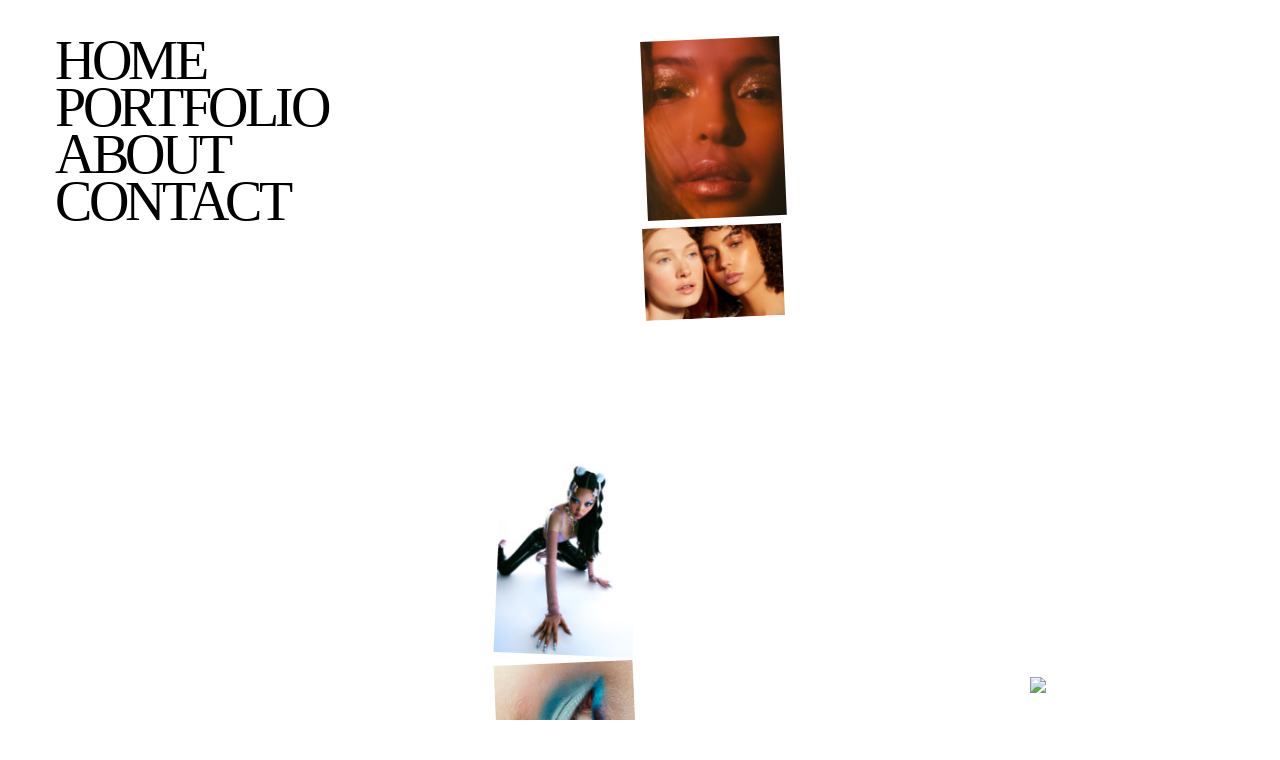

--- FILE ---
content_type: text/html; charset=UTF-8
request_url: https://jofrancoartistry.com/home
body_size: 65479
content:
<!DOCTYPE html>
<!-- 

        Running on cargo.site

-->
<html lang="en" data-predefined-style="true" data-css-presets="true" data-css-preset data-typography-preset>
	<head>
<script>
				var __cargo_context__ = 'live';
				var __cargo_js_ver__ = 'c=3744406473';
				var __cargo_maint__ = false;
				
				
			</script>
					<meta http-equiv="X-UA-Compatible" content="IE=edge,chrome=1">
		<meta http-equiv="Content-Type" content="text/html; charset=utf-8">
		<meta name="viewport" content="initial-scale=1.0, maximum-scale=1.0, user-scalable=no">
		
			<meta name="robots" content="index,follow">
		<title>Jo Franco Make-Up Artist</title>
		<meta name="description" content="Jo Franco is a makeup &amp; hair artist based out of New York.">
				<meta name="twitter:card" content="summary_large_image">
		<meta name="twitter:title" content="Jo Franco Make-Up Artist">
		<meta name="twitter:description" content="Jo Franco is a makeup &amp; hair artist based out of New York.">
		<meta name="twitter:image" content="https://freight.cargo.site/i/b7438c434ef50d970527e50160f0c718173db3828ea8a353e60eb0ba8df2ca06/JoFrancoLogoPNG-copy.png">
		<meta property="og:locale" content="en_US">
		<meta property="og:title" content="Jo Franco Make-Up Artist">
		<meta property="og:description" content="Jo Franco is a makeup &amp; hair artist based out of New York.">
		<meta property="og:url" content="https://jofrancoartistry.com">
		<meta property="og:image" content="https://freight.cargo.site/i/b7438c434ef50d970527e50160f0c718173db3828ea8a353e60eb0ba8df2ca06/JoFrancoLogoPNG-copy.png">
		<meta property="og:type" content="website">

		<link rel="preconnect" href="https://static.cargo.site" crossorigin>
		<link rel="preconnect" href="https://freight.cargo.site" crossorigin>
		
		<!--<link rel="preload" href="https://static.cargo.site/assets/social/IconFont-Regular-0.9.3.woff2" as="font" type="font/woff" crossorigin>-->

		<meta name="google-site-verification" content="7x-L1-43OHPUTC-y9ZZTKsC08mLJ3yRwISOSsqCayFI" />

		<link href="https://freight.cargo.site/t/original/i/d595ed7e5865f00603c642d2786ed309fcee26990665a7cd4ec100e27979e8b9/blackfav_large.ico" rel="shortcut icon">
		<link href="https://jofrancoartistry.com/rss" rel="alternate" type="application/rss+xml" title="Jo Franco Make-Up Artist feed">

		<link href="https://jofrancoartistry.com/stylesheet?c=3744406473&1649230688" id="member_stylesheet" rel="stylesheet" type="text/css" />
<style id="">@font-face{font-family:Icons;src:url(https://static.cargo.site/assets/social/IconFont-Regular-0.9.3.woff2);unicode-range:U+E000-E15C,U+F0000,U+FE0E}@font-face{font-family:Icons;src:url(https://static.cargo.site/assets/social/IconFont-Regular-0.9.3.woff2);font-weight:240;unicode-range:U+E000-E15C,U+F0000,U+FE0E}@font-face{font-family:Icons;src:url(https://static.cargo.site/assets/social/IconFont-Regular-0.9.3.woff2);unicode-range:U+E000-E15C,U+F0000,U+FE0E;font-weight:400}@font-face{font-family:Icons;src:url(https://static.cargo.site/assets/social/IconFont-Regular-0.9.3.woff2);unicode-range:U+E000-E15C,U+F0000,U+FE0E;font-weight:600}@font-face{font-family:Icons;src:url(https://static.cargo.site/assets/social/IconFont-Regular-0.9.3.woff2);unicode-range:U+E000-E15C,U+F0000,U+FE0E;font-weight:800}@font-face{font-family:Icons;src:url(https://static.cargo.site/assets/social/IconFont-Regular-0.9.3.woff2);unicode-range:U+E000-E15C,U+F0000,U+FE0E;font-style:italic}@font-face{font-family:Icons;src:url(https://static.cargo.site/assets/social/IconFont-Regular-0.9.3.woff2);unicode-range:U+E000-E15C,U+F0000,U+FE0E;font-weight:200;font-style:italic}@font-face{font-family:Icons;src:url(https://static.cargo.site/assets/social/IconFont-Regular-0.9.3.woff2);unicode-range:U+E000-E15C,U+F0000,U+FE0E;font-weight:400;font-style:italic}@font-face{font-family:Icons;src:url(https://static.cargo.site/assets/social/IconFont-Regular-0.9.3.woff2);unicode-range:U+E000-E15C,U+F0000,U+FE0E;font-weight:600;font-style:italic}@font-face{font-family:Icons;src:url(https://static.cargo.site/assets/social/IconFont-Regular-0.9.3.woff2);unicode-range:U+E000-E15C,U+F0000,U+FE0E;font-weight:800;font-style:italic}body.iconfont-loading,body.iconfont-loading *{color:transparent!important}body{-moz-osx-font-smoothing:grayscale;-webkit-font-smoothing:antialiased;-webkit-text-size-adjust:none}body.no-scroll{overflow:hidden}/*!
 * Content
 */.page{word-wrap:break-word}:focus{outline:0}.pointer-events-none{pointer-events:none}.pointer-events-auto{pointer-events:auto}.pointer-events-none .page_content .audio-player,.pointer-events-none .page_content .shop_product,.pointer-events-none .page_content a,.pointer-events-none .page_content audio,.pointer-events-none .page_content button,.pointer-events-none .page_content details,.pointer-events-none .page_content iframe,.pointer-events-none .page_content img,.pointer-events-none .page_content input,.pointer-events-none .page_content video{pointer-events:auto}.pointer-events-none .page_content *>a,.pointer-events-none .page_content>a{position:relative}s *{text-transform:inherit}#toolset{position:fixed;bottom:10px;right:10px;z-index:8}.mobile #toolset,.template_site_inframe #toolset{display:none}#toolset a{display:block;height:24px;width:24px;margin:0;padding:0;text-decoration:none;background:rgba(0,0,0,.2)}#toolset a:hover{background:rgba(0,0,0,.8)}[data-adminview] #toolset a,[data-adminview] #toolset_admin a{background:rgba(0,0,0,.04);pointer-events:none;cursor:default}#toolset_admin a:active{background:rgba(0,0,0,.7)}#toolset_admin a svg>*{transform:scale(1.1) translate(0,-.5px);transform-origin:50% 50%}#toolset_admin a svg{pointer-events:none;width:100%!important;height:auto!important}#following-container{overflow:auto;-webkit-overflow-scrolling:touch}#following-container iframe{height:100%;width:100%;position:absolute;top:0;left:0;right:0;bottom:0}:root{--following-width:-400px;--following-animation-duration:450ms}@keyframes following-open{0%{transform:translateX(0)}100%{transform:translateX(var(--following-width))}}@keyframes following-open-inverse{0%{transform:translateX(0)}100%{transform:translateX(calc(-1 * var(--following-width)))}}@keyframes following-close{0%{transform:translateX(var(--following-width))}100%{transform:translateX(0)}}@keyframes following-close-inverse{0%{transform:translateX(calc(-1 * var(--following-width)))}100%{transform:translateX(0)}}body.animate-left{animation:following-open var(--following-animation-duration);animation-fill-mode:both;animation-timing-function:cubic-bezier(.24,1,.29,1)}#following-container.animate-left{animation:following-close-inverse var(--following-animation-duration);animation-fill-mode:both;animation-timing-function:cubic-bezier(.24,1,.29,1)}#following-container.animate-left #following-frame{animation:following-close var(--following-animation-duration);animation-fill-mode:both;animation-timing-function:cubic-bezier(.24,1,.29,1)}body.animate-right{animation:following-close var(--following-animation-duration);animation-fill-mode:both;animation-timing-function:cubic-bezier(.24,1,.29,1)}#following-container.animate-right{animation:following-open-inverse var(--following-animation-duration);animation-fill-mode:both;animation-timing-function:cubic-bezier(.24,1,.29,1)}#following-container.animate-right #following-frame{animation:following-open var(--following-animation-duration);animation-fill-mode:both;animation-timing-function:cubic-bezier(.24,1,.29,1)}.slick-slider{position:relative;display:block;-moz-box-sizing:border-box;box-sizing:border-box;-webkit-user-select:none;-moz-user-select:none;-ms-user-select:none;user-select:none;-webkit-touch-callout:none;-khtml-user-select:none;-ms-touch-action:pan-y;touch-action:pan-y;-webkit-tap-highlight-color:transparent}.slick-list{position:relative;display:block;overflow:hidden;margin:0;padding:0}.slick-list:focus{outline:0}.slick-list.dragging{cursor:pointer;cursor:hand}.slick-slider .slick-list,.slick-slider .slick-track{transform:translate3d(0,0,0);will-change:transform}.slick-track{position:relative;top:0;left:0;display:block}.slick-track:after,.slick-track:before{display:table;content:'';width:1px;height:1px;margin-top:-1px;margin-left:-1px}.slick-track:after{clear:both}.slick-loading .slick-track{visibility:hidden}.slick-slide{display:none;float:left;height:100%;min-height:1px}[dir=rtl] .slick-slide{float:right}.content .slick-slide img{display:inline-block}.content .slick-slide img:not(.image-zoom){cursor:pointer}.content .scrub .slick-list,.content .scrub .slick-slide img:not(.image-zoom){cursor:ew-resize}body.slideshow-scrub-dragging *{cursor:ew-resize!important}.content .slick-slide img:not([src]),.content .slick-slide img[src='']{width:100%;height:auto}.slick-slide.slick-loading img{display:none}.slick-slide.dragging img{pointer-events:none}.slick-initialized .slick-slide{display:block}.slick-loading .slick-slide{visibility:hidden}.slick-vertical .slick-slide{display:block;height:auto;border:1px solid transparent}.slick-arrow.slick-hidden{display:none}.slick-arrow{position:absolute;z-index:9;width:0;top:0;height:100%;cursor:pointer;will-change:opacity;-webkit-transition:opacity 333ms cubic-bezier(.4,0,.22,1);transition:opacity 333ms cubic-bezier(.4,0,.22,1)}.slick-arrow.hidden{opacity:0}.slick-arrow svg{position:absolute;width:36px;height:36px;top:0;left:0;right:0;bottom:0;margin:auto;transform:translate(.25px,.25px)}.slick-arrow svg.right-arrow{transform:translate(.25px,.25px) scaleX(-1)}.slick-arrow svg:active{opacity:.75}.slick-arrow svg .arrow-shape{fill:none!important;stroke:#fff;stroke-linecap:square}.slick-arrow svg .arrow-outline{fill:none!important;stroke-width:2.5px;stroke:rgba(0,0,0,.6);stroke-linecap:square}.slick-arrow.slick-next{right:0;text-align:right}.slick-next svg,.wallpaper-navigation .slick-next svg{margin-right:10px}.mobile .slick-next svg{margin-right:10px}.slick-arrow.slick-prev{text-align:left}.slick-prev svg,.wallpaper-navigation .slick-prev svg{margin-left:10px}.mobile .slick-prev svg{margin-left:10px}.loading_animation{display:none;vertical-align:middle;z-index:15;line-height:0;pointer-events:none;border-radius:100%}.loading_animation.hidden{display:none}.loading_animation.pulsing{opacity:0;display:inline-block;animation-delay:.1s;-webkit-animation-delay:.1s;-moz-animation-delay:.1s;animation-duration:12s;animation-iteration-count:infinite;animation:fade-pulse-in .5s ease-in-out;-moz-animation:fade-pulse-in .5s ease-in-out;-webkit-animation:fade-pulse-in .5s ease-in-out;-webkit-animation-fill-mode:forwards;-moz-animation-fill-mode:forwards;animation-fill-mode:forwards}.loading_animation.pulsing.no-delay{animation-delay:0s;-webkit-animation-delay:0s;-moz-animation-delay:0s}.loading_animation div{border-radius:100%}.loading_animation div svg{max-width:100%;height:auto}.loading_animation div,.loading_animation div svg{width:20px;height:20px}.loading_animation.full-width svg{width:100%;height:auto}.loading_animation.full-width.big svg{width:100px;height:100px}.loading_animation div svg>*{fill:#ccc}.loading_animation div{-webkit-animation:spin-loading 12s ease-out;-webkit-animation-iteration-count:infinite;-moz-animation:spin-loading 12s ease-out;-moz-animation-iteration-count:infinite;animation:spin-loading 12s ease-out;animation-iteration-count:infinite}.loading_animation.hidden{display:none}[data-backdrop] .loading_animation{position:absolute;top:15px;left:15px;z-index:99}.loading_animation.position-absolute.middle{top:calc(50% - 10px);left:calc(50% - 10px)}.loading_animation.position-absolute.topleft{top:0;left:0}.loading_animation.position-absolute.middleright{top:calc(50% - 10px);right:1rem}.loading_animation.position-absolute.middleleft{top:calc(50% - 10px);left:1rem}.loading_animation.gray div svg>*{fill:#999}.loading_animation.gray-dark div svg>*{fill:#666}.loading_animation.gray-darker div svg>*{fill:#555}.loading_animation.gray-light div svg>*{fill:#ccc}.loading_animation.white div svg>*{fill:rgba(255,255,255,.85)}.loading_animation.blue div svg>*{fill:#698fff}.loading_animation.inline{display:inline-block;margin-bottom:.5ex}.loading_animation.inline.left{margin-right:.5ex}@-webkit-keyframes fade-pulse-in{0%{opacity:0}50%{opacity:.5}100%{opacity:1}}@-moz-keyframes fade-pulse-in{0%{opacity:0}50%{opacity:.5}100%{opacity:1}}@keyframes fade-pulse-in{0%{opacity:0}50%{opacity:.5}100%{opacity:1}}@-webkit-keyframes pulsate{0%{opacity:1}50%{opacity:0}100%{opacity:1}}@-moz-keyframes pulsate{0%{opacity:1}50%{opacity:0}100%{opacity:1}}@keyframes pulsate{0%{opacity:1}50%{opacity:0}100%{opacity:1}}@-webkit-keyframes spin-loading{0%{transform:rotate(0)}9%{transform:rotate(1050deg)}18%{transform:rotate(-1090deg)}20%{transform:rotate(-1080deg)}23%{transform:rotate(-1080deg)}28%{transform:rotate(-1095deg)}29%{transform:rotate(-1065deg)}34%{transform:rotate(-1080deg)}35%{transform:rotate(-1050deg)}40%{transform:rotate(-1065deg)}41%{transform:rotate(-1035deg)}44%{transform:rotate(-1035deg)}47%{transform:rotate(-2160deg)}50%{transform:rotate(-2160deg)}56%{transform:rotate(45deg)}60%{transform:rotate(45deg)}80%{transform:rotate(6120deg)}100%{transform:rotate(0)}}@keyframes spin-loading{0%{transform:rotate(0)}9%{transform:rotate(1050deg)}18%{transform:rotate(-1090deg)}20%{transform:rotate(-1080deg)}23%{transform:rotate(-1080deg)}28%{transform:rotate(-1095deg)}29%{transform:rotate(-1065deg)}34%{transform:rotate(-1080deg)}35%{transform:rotate(-1050deg)}40%{transform:rotate(-1065deg)}41%{transform:rotate(-1035deg)}44%{transform:rotate(-1035deg)}47%{transform:rotate(-2160deg)}50%{transform:rotate(-2160deg)}56%{transform:rotate(45deg)}60%{transform:rotate(45deg)}80%{transform:rotate(6120deg)}100%{transform:rotate(0)}}[grid-row]{align-items:flex-start;box-sizing:border-box;display:-webkit-box;display:-webkit-flex;display:-ms-flexbox;display:flex;-webkit-flex-wrap:wrap;-ms-flex-wrap:wrap;flex-wrap:wrap}[grid-col]{box-sizing:border-box}[grid-row] [grid-col].empty:after{content:"\0000A0";cursor:text}body.mobile[data-adminview=content-editproject] [grid-row] [grid-col].empty:after{display:none}[grid-col=auto]{-webkit-box-flex:1;-webkit-flex:1;-ms-flex:1;flex:1}[grid-col=x12]{width:100%}[grid-col=x11]{width:50%}[grid-col=x10]{width:33.33%}[grid-col=x9]{width:25%}[grid-col=x8]{width:20%}[grid-col=x7]{width:16.666666667%}[grid-col=x6]{width:14.285714286%}[grid-col=x5]{width:12.5%}[grid-col=x4]{width:11.111111111%}[grid-col=x3]{width:10%}[grid-col=x2]{width:9.090909091%}[grid-col=x1]{width:8.333333333%}[grid-col="1"]{width:8.33333%}[grid-col="2"]{width:16.66667%}[grid-col="3"]{width:25%}[grid-col="4"]{width:33.33333%}[grid-col="5"]{width:41.66667%}[grid-col="6"]{width:50%}[grid-col="7"]{width:58.33333%}[grid-col="8"]{width:66.66667%}[grid-col="9"]{width:75%}[grid-col="10"]{width:83.33333%}[grid-col="11"]{width:91.66667%}[grid-col="12"]{width:100%}body.mobile [grid-responsive] [grid-col]{width:100%;-webkit-box-flex:none;-webkit-flex:none;-ms-flex:none;flex:none}[data-ce-host=true][contenteditable=true] [grid-pad]{pointer-events:none}[data-ce-host=true][contenteditable=true] [grid-pad]>*{pointer-events:auto}[grid-pad="0"]{padding:0}[grid-pad="0.25"]{padding:.125rem}[grid-pad="0.5"]{padding:.25rem}[grid-pad="0.75"]{padding:.375rem}[grid-pad="1"]{padding:.5rem}[grid-pad="1.25"]{padding:.625rem}[grid-pad="1.5"]{padding:.75rem}[grid-pad="1.75"]{padding:.875rem}[grid-pad="2"]{padding:1rem}[grid-pad="2.5"]{padding:1.25rem}[grid-pad="3"]{padding:1.5rem}[grid-pad="3.5"]{padding:1.75rem}[grid-pad="4"]{padding:2rem}[grid-pad="5"]{padding:2.5rem}[grid-pad="6"]{padding:3rem}[grid-pad="7"]{padding:3.5rem}[grid-pad="8"]{padding:4rem}[grid-pad="9"]{padding:4.5rem}[grid-pad="10"]{padding:5rem}[grid-gutter="0"]{margin:0}[grid-gutter="0.5"]{margin:-.25rem}[grid-gutter="1"]{margin:-.5rem}[grid-gutter="1.5"]{margin:-.75rem}[grid-gutter="2"]{margin:-1rem}[grid-gutter="2.5"]{margin:-1.25rem}[grid-gutter="3"]{margin:-1.5rem}[grid-gutter="3.5"]{margin:-1.75rem}[grid-gutter="4"]{margin:-2rem}[grid-gutter="5"]{margin:-2.5rem}[grid-gutter="6"]{margin:-3rem}[grid-gutter="7"]{margin:-3.5rem}[grid-gutter="8"]{margin:-4rem}[grid-gutter="10"]{margin:-5rem}[grid-gutter="12"]{margin:-6rem}[grid-gutter="14"]{margin:-7rem}[grid-gutter="16"]{margin:-8rem}[grid-gutter="18"]{margin:-9rem}[grid-gutter="20"]{margin:-10rem}small{max-width:100%;text-decoration:inherit}img:not([src]),img[src='']{outline:1px solid rgba(177,177,177,.4);outline-offset:-1px;content:url([data-uri])}img.image-zoom{cursor:-webkit-zoom-in;cursor:-moz-zoom-in;cursor:zoom-in}#imprimatur{color:#333;font-size:10px;font-family:-apple-system,BlinkMacSystemFont,"Segoe UI",Roboto,Oxygen,Ubuntu,Cantarell,"Open Sans","Helvetica Neue",sans-serif,"Sans Serif",Icons;/*!System*/position:fixed;opacity:.3;right:-28px;bottom:160px;transform:rotate(270deg);-ms-transform:rotate(270deg);-webkit-transform:rotate(270deg);z-index:8;text-transform:uppercase;color:#999;opacity:.5;padding-bottom:2px;text-decoration:none}.mobile #imprimatur{display:none}bodycopy cargo-link a{font-family:-apple-system,BlinkMacSystemFont,"Segoe UI",Roboto,Oxygen,Ubuntu,Cantarell,"Open Sans","Helvetica Neue",sans-serif,"Sans Serif",Icons;/*!System*/font-size:12px;font-style:normal;font-weight:400;transform:rotate(270deg);text-decoration:none;position:fixed!important;right:-27px;bottom:100px;text-decoration:none;letter-spacing:normal;background:0 0;border:0;border-bottom:0;outline:0}/*! PhotoSwipe Default UI CSS by Dmitry Semenov | photoswipe.com | MIT license */.pswp--has_mouse .pswp__button--arrow--left,.pswp--has_mouse .pswp__button--arrow--right,.pswp__ui{visibility:visible}.pswp--minimal--dark .pswp__top-bar,.pswp__button{background:0 0}.pswp,.pswp__bg,.pswp__container,.pswp__img--placeholder,.pswp__zoom-wrap,.quick-view-navigation{-webkit-backface-visibility:hidden}.pswp__button{cursor:pointer;opacity:1;-webkit-appearance:none;transition:opacity .2s;-webkit-box-shadow:none;box-shadow:none}.pswp__button-close>svg{top:10px;right:10px;margin-left:auto}.pswp--touch .quick-view-navigation{display:none}.pswp__ui{-webkit-font-smoothing:auto;opacity:1;z-index:1550}.quick-view-navigation{will-change:opacity;-webkit-transition:opacity 333ms cubic-bezier(.4,0,.22,1);transition:opacity 333ms cubic-bezier(.4,0,.22,1)}.quick-view-navigation .pswp__group .pswp__button{pointer-events:auto}.pswp__button>svg{position:absolute;width:36px;height:36px}.quick-view-navigation .pswp__group:active svg{opacity:.75}.pswp__button svg .shape-shape{fill:#fff}.pswp__button svg .shape-outline{fill:#000}.pswp__button-prev>svg{top:0;bottom:0;left:10px;margin:auto}.pswp__button-next>svg{top:0;bottom:0;right:10px;margin:auto}.quick-view-navigation .pswp__group .pswp__button-prev{position:absolute;left:0;top:0;width:0;height:100%}.quick-view-navigation .pswp__group .pswp__button-next{position:absolute;right:0;top:0;width:0;height:100%}.quick-view-navigation .close-button,.quick-view-navigation .left-arrow,.quick-view-navigation .right-arrow{transform:translate(.25px,.25px)}.quick-view-navigation .right-arrow{transform:translate(.25px,.25px) scaleX(-1)}.pswp__button svg .shape-outline{fill:transparent!important;stroke:#000;stroke-width:2.5px;stroke-linecap:square}.pswp__button svg .shape-shape{fill:transparent!important;stroke:#fff;stroke-width:1.5px;stroke-linecap:square}.pswp__bg,.pswp__scroll-wrap,.pswp__zoom-wrap{width:100%;position:absolute}.quick-view-navigation .pswp__group .pswp__button-close{margin:0}.pswp__container,.pswp__item,.pswp__zoom-wrap{right:0;bottom:0;top:0;position:absolute;left:0}.pswp__ui--hidden .pswp__button{opacity:.001}.pswp__ui--hidden .pswp__button,.pswp__ui--hidden .pswp__button *{pointer-events:none}.pswp .pswp__ui.pswp__ui--displaynone{display:none}.pswp__element--disabled{display:none!important}/*! PhotoSwipe main CSS by Dmitry Semenov | photoswipe.com | MIT license */.pswp{position:fixed;display:none;height:100%;width:100%;top:0;left:0;right:0;bottom:0;margin:auto;-ms-touch-action:none;touch-action:none;z-index:9999999;-webkit-text-size-adjust:100%;line-height:initial;letter-spacing:initial;outline:0}.pswp img{max-width:none}.pswp--zoom-disabled .pswp__img{cursor:default!important}.pswp--animate_opacity{opacity:.001;will-change:opacity;-webkit-transition:opacity 333ms cubic-bezier(.4,0,.22,1);transition:opacity 333ms cubic-bezier(.4,0,.22,1)}.pswp--open{display:block}.pswp--zoom-allowed .pswp__img{cursor:-webkit-zoom-in;cursor:-moz-zoom-in;cursor:zoom-in}.pswp--zoomed-in .pswp__img{cursor:-webkit-grab;cursor:-moz-grab;cursor:grab}.pswp--dragging .pswp__img{cursor:-webkit-grabbing;cursor:-moz-grabbing;cursor:grabbing}.pswp__bg{left:0;top:0;height:100%;opacity:0;transform:translateZ(0);will-change:opacity}.pswp__scroll-wrap{left:0;top:0;height:100%}.pswp__container,.pswp__zoom-wrap{-ms-touch-action:none;touch-action:none}.pswp__container,.pswp__img{-webkit-user-select:none;-moz-user-select:none;-ms-user-select:none;user-select:none;-webkit-tap-highlight-color:transparent;-webkit-touch-callout:none}.pswp__zoom-wrap{-webkit-transform-origin:left top;-ms-transform-origin:left top;transform-origin:left top;-webkit-transition:-webkit-transform 222ms cubic-bezier(.4,0,.22,1);transition:transform 222ms cubic-bezier(.4,0,.22,1)}.pswp__bg{-webkit-transition:opacity 222ms cubic-bezier(.4,0,.22,1);transition:opacity 222ms cubic-bezier(.4,0,.22,1)}.pswp--animated-in .pswp__bg,.pswp--animated-in .pswp__zoom-wrap{-webkit-transition:none;transition:none}.pswp--hide-overflow .pswp__scroll-wrap,.pswp--hide-overflow.pswp{overflow:hidden}.pswp__img{position:absolute;width:auto;height:auto;top:0;left:0}.pswp__img--placeholder--blank{background:#222}.pswp--ie .pswp__img{width:100%!important;height:auto!important;left:0;top:0}.pswp__ui--idle{opacity:0}.pswp__error-msg{position:absolute;left:0;top:50%;width:100%;text-align:center;font-size:14px;line-height:16px;margin-top:-8px;color:#ccc}.pswp__error-msg a{color:#ccc;text-decoration:underline}.pswp__error-msg{font-family:-apple-system,BlinkMacSystemFont,"Segoe UI",Roboto,Oxygen,Ubuntu,Cantarell,"Open Sans","Helvetica Neue",sans-serif}.quick-view.mouse-down .iframe-item{pointer-events:none!important}.quick-view-caption-positioner{pointer-events:none;width:100%;height:100%}.quick-view-caption-wrapper{margin:auto;position:absolute;bottom:0;left:0;right:0}.quick-view-horizontal-align-left .quick-view-caption-wrapper{margin-left:0}.quick-view-horizontal-align-right .quick-view-caption-wrapper{margin-right:0}[data-quick-view-caption]{transition:.1s opacity ease-in-out;position:absolute;bottom:0;left:0;right:0}.quick-view-horizontal-align-left [data-quick-view-caption]{text-align:left}.quick-view-horizontal-align-right [data-quick-view-caption]{text-align:right}.quick-view-caption{transition:.1s opacity ease-in-out}.quick-view-caption>*{display:inline-block}.quick-view-caption *{pointer-events:auto}.quick-view-caption.hidden{opacity:0}.shop_product .dropdown_wrapper{flex:0 0 100%;position:relative}.shop_product select{appearance:none;-moz-appearance:none;-webkit-appearance:none;outline:0;-webkit-font-smoothing:antialiased;-moz-osx-font-smoothing:grayscale;cursor:pointer;border-radius:0;white-space:nowrap;overflow:hidden!important;text-overflow:ellipsis}.shop_product select.dropdown::-ms-expand{display:none}.shop_product a{cursor:pointer;border-bottom:none;text-decoration:none}.shop_product a.out-of-stock{pointer-events:none}body.audio-player-dragging *{cursor:ew-resize!important}.audio-player{display:inline-flex;flex:1 0 calc(100% - 2px);width:calc(100% - 2px)}.audio-player .button{height:100%;flex:0 0 3.3rem;display:flex}.audio-player .separator{left:3.3rem;height:100%}.audio-player .buffer{width:0%;height:100%;transition:left .3s linear,width .3s linear}.audio-player.seeking .buffer{transition:left 0s,width 0s}.audio-player.seeking{user-select:none;-webkit-user-select:none;cursor:ew-resize}.audio-player.seeking *{user-select:none;-webkit-user-select:none;cursor:ew-resize}.audio-player .bar{overflow:hidden;display:flex;justify-content:space-between;align-content:center;flex-grow:1}.audio-player .progress{width:0%;height:100%;transition:width .3s linear}.audio-player.seeking .progress{transition:width 0s}.audio-player .pause,.audio-player .play{cursor:pointer;height:100%}.audio-player .note-icon{margin:auto 0;order:2;flex:0 1 auto}.audio-player .title{white-space:nowrap;overflow:hidden;text-overflow:ellipsis;pointer-events:none;user-select:none;padding:.5rem 0 .5rem 1rem;margin:auto auto auto 0;flex:0 3 auto;min-width:0;width:100%}.audio-player .total-time{flex:0 1 auto;margin:auto 0}.audio-player .current-time,.audio-player .play-text{flex:0 1 auto;margin:auto 0}.audio-player .stream-anim{user-select:none;margin:auto auto auto 0}.audio-player .stream-anim span{display:inline-block}.audio-player .buffer,.audio-player .current-time,.audio-player .note-svg,.audio-player .play-text,.audio-player .separator,.audio-player .total-time{user-select:none;pointer-events:none}.audio-player .buffer,.audio-player .play-text,.audio-player .progress{position:absolute}.audio-player,.audio-player .bar,.audio-player .button,.audio-player .current-time,.audio-player .note-icon,.audio-player .pause,.audio-player .play,.audio-player .total-time{position:relative}body.mobile .audio-player,body.mobile .audio-player *{-webkit-touch-callout:none}#standalone-admin-frame{border:0;width:400px;position:absolute;right:0;top:0;height:100vh;z-index:99}body[standalone-admin=true] #standalone-admin-frame{transform:translate(0,0)}body[standalone-admin=true] .main_container{width:calc(100% - 400px)}body[standalone-admin=false] #standalone-admin-frame{transform:translate(100%,0)}body[standalone-admin=false] .main_container{width:100%}.toggle_standaloneAdmin{position:fixed;top:0;right:400px;height:40px;width:40px;z-index:999;cursor:pointer;background-color:rgba(0,0,0,.4)}.toggle_standaloneAdmin:active{opacity:.7}body[standalone-admin=false] .toggle_standaloneAdmin{right:0}.toggle_standaloneAdmin *{color:#fff;fill:#fff}.toggle_standaloneAdmin svg{padding:6px;width:100%;height:100%;opacity:.85}body[standalone-admin=false] .toggle_standaloneAdmin #close,body[standalone-admin=true] .toggle_standaloneAdmin #backdropsettings{display:none}.toggle_standaloneAdmin>div{width:100%;height:100%}#admin_toggle_button{position:fixed;top:50%;transform:translate(0,-50%);right:400px;height:36px;width:12px;z-index:999;cursor:pointer;background-color:rgba(0,0,0,.09);padding-left:2px;margin-right:5px}#admin_toggle_button .bar{content:'';background:rgba(0,0,0,.09);position:fixed;width:5px;bottom:0;top:0;z-index:10}#admin_toggle_button:active{background:rgba(0,0,0,.065)}#admin_toggle_button *{color:#fff;fill:#fff}#admin_toggle_button svg{padding:0;width:16px;height:36px;margin-left:1px;opacity:1}#admin_toggle_button svg *{fill:#fff;opacity:1}#admin_toggle_button[data-state=closed] .toggle_admin_close{display:none}#admin_toggle_button[data-state=closed],#admin_toggle_button[data-state=closed] .toggle_admin_open{width:20px;cursor:pointer;margin:0}#admin_toggle_button[data-state=closed] svg{margin-left:2px}#admin_toggle_button[data-state=open] .toggle_admin_open{display:none}select,select *{text-rendering:auto!important}b b{font-weight:inherit}*{-webkit-box-sizing:border-box;-moz-box-sizing:border-box;box-sizing:border-box}customhtml>*{position:relative;z-index:10}body,html{min-height:100vh;margin:0;padding:0}html{touch-action:manipulation;position:relative;background-color:#fff}.main_container{min-height:100vh;width:100%;overflow:hidden}.container{display:-webkit-box;display:-webkit-flex;display:-moz-box;display:-ms-flexbox;display:flex;-webkit-flex-wrap:wrap;-moz-flex-wrap:wrap;-ms-flex-wrap:wrap;flex-wrap:wrap;max-width:100%;width:100%;overflow:visible}.container{align-items:flex-start;-webkit-align-items:flex-start}.page{z-index:2}.page ul li>text-limit{display:block}.content,.content_container,.pinned{-webkit-flex:1 0 auto;-moz-flex:1 0 auto;-ms-flex:1 0 auto;flex:1 0 auto;max-width:100%}.content_container{width:100%}.content_container.full_height{min-height:100vh}.page_background{position:absolute;top:0;left:0;width:100%;height:100%}.page_container{position:relative;overflow:visible;width:100%}.backdrop{position:absolute;top:0;z-index:1;width:100%;height:100%;max-height:100vh}.backdrop>div{position:absolute;top:0;left:0;width:100%;height:100%;-webkit-backface-visibility:hidden;backface-visibility:hidden;transform:translate3d(0,0,0);contain:strict}[data-backdrop].backdrop>div[data-overflowing]{max-height:100vh;position:absolute;top:0;left:0}body.mobile [split-responsive]{display:flex;flex-direction:column}body.mobile [split-responsive] .container{width:100%;order:2}body.mobile [split-responsive] .backdrop{position:relative;height:50vh;width:100%;order:1}body.mobile [split-responsive] [data-auxiliary].backdrop{position:absolute;height:50vh;width:100%;order:1}.page{position:relative;z-index:2}img[data-align=left]{float:left}img[data-align=right]{float:right}[data-rotation]{transform-origin:center center}.content .page_content:not([contenteditable=true]) [data-draggable]{pointer-events:auto!important;backface-visibility:hidden}.preserve-3d{-moz-transform-style:preserve-3d;transform-style:preserve-3d}.content .page_content:not([contenteditable=true]) [data-draggable] iframe{pointer-events:none!important}.dragging-active iframe{pointer-events:none!important}.content .page_content:not([contenteditable=true]) [data-draggable]:active{opacity:1}.content .scroll-transition-fade{transition:transform 1s ease-in-out,opacity .8s ease-in-out}.content .scroll-transition-fade.below-viewport{opacity:0;transform:translateY(40px)}.mobile.full_width .page_container:not([split-layout]) .container_width{width:100%}[data-view=pinned_bottom] .bottom_pin_invisibility{visibility:hidden}.pinned{position:relative;width:100%}.pinned .page_container.accommodate:not(.fixed):not(.overlay){z-index:2}.pinned .page_container.overlay{position:absolute;z-index:4}.pinned .page_container.overlay.fixed{position:fixed}.pinned .page_container.overlay.fixed .page{max-height:100vh;-webkit-overflow-scrolling:touch}.pinned .page_container.overlay.fixed .page.allow-scroll{overflow-y:auto;overflow-x:hidden}.pinned .page_container.overlay.fixed .page.allow-scroll{align-items:flex-start;-webkit-align-items:flex-start}.pinned .page_container .page.allow-scroll::-webkit-scrollbar{width:0;background:0 0;display:none}.pinned.pinned_top .page_container.overlay{left:0;top:0}.pinned.pinned_bottom .page_container.overlay{left:0;bottom:0}div[data-container=set]:empty{margin-top:1px}.thumbnails{position:relative;z-index:1}[thumbnails=grid]{align-items:baseline}[thumbnails=justify] .thumbnail{box-sizing:content-box}[thumbnails][data-padding-zero] .thumbnail{margin-bottom:-1px}[thumbnails=montessori] .thumbnail{pointer-events:auto;position:absolute}[thumbnails] .thumbnail>a{display:block;text-decoration:none}[thumbnails=montessori]{height:0}[thumbnails][data-resizing],[thumbnails][data-resizing] *{cursor:nwse-resize}[thumbnails] .thumbnail .resize-handle{cursor:nwse-resize;width:26px;height:26px;padding:5px;position:absolute;opacity:.75;right:-1px;bottom:-1px;z-index:100}[thumbnails][data-resizing] .resize-handle{display:none}[thumbnails] .thumbnail .resize-handle svg{position:absolute;top:0;left:0}[thumbnails] .thumbnail .resize-handle:hover{opacity:1}[data-can-move].thumbnail .resize-handle svg .resize_path_outline{fill:#fff}[data-can-move].thumbnail .resize-handle svg .resize_path{fill:#000}[thumbnails=montessori] .thumbnail_sizer{height:0;width:100%;position:relative;padding-bottom:100%;pointer-events:none}[thumbnails] .thumbnail img{display:block;min-height:3px;margin-bottom:0}[thumbnails] .thumbnail img:not([src]),img[src=""]{margin:0!important;width:100%;min-height:3px;height:100%!important;position:absolute}[aspect-ratio="1x1"].thumb_image{height:0;padding-bottom:100%;overflow:hidden}[aspect-ratio="4x3"].thumb_image{height:0;padding-bottom:75%;overflow:hidden}[aspect-ratio="16x9"].thumb_image{height:0;padding-bottom:56.25%;overflow:hidden}[thumbnails] .thumb_image{width:100%;position:relative}[thumbnails][thumbnail-vertical-align=top]{align-items:flex-start}[thumbnails][thumbnail-vertical-align=middle]{align-items:center}[thumbnails][thumbnail-vertical-align=bottom]{align-items:baseline}[thumbnails][thumbnail-horizontal-align=left]{justify-content:flex-start}[thumbnails][thumbnail-horizontal-align=middle]{justify-content:center}[thumbnails][thumbnail-horizontal-align=right]{justify-content:flex-end}.thumb_image.default_image>svg{position:absolute;top:0;left:0;bottom:0;right:0;width:100%;height:100%}.thumb_image.default_image{outline:1px solid #ccc;outline-offset:-1px;position:relative}.mobile.full_width [data-view=Thumbnail] .thumbnails_width{width:100%}.content [data-draggable] a:active,.content [data-draggable] img:active{opacity:initial}.content .draggable-dragging{opacity:initial}[data-draggable].draggable_visible{visibility:visible}[data-draggable].draggable_hidden{visibility:hidden}.gallery_card [data-draggable],.marquee [data-draggable]{visibility:inherit}[data-draggable]{visibility:visible;background-color:rgba(0,0,0,.003)}#site_menu_panel_container .image-gallery:not(.initialized){height:0;padding-bottom:100%;min-height:initial}.image-gallery:not(.initialized){min-height:100vh;visibility:hidden;width:100%}.image-gallery .gallery_card img{display:block;width:100%;height:auto}.image-gallery .gallery_card{transform-origin:center}.image-gallery .gallery_card.dragging{opacity:.1;transform:initial!important}.image-gallery:not([image-gallery=slideshow]) .gallery_card iframe:only-child,.image-gallery:not([image-gallery=slideshow]) .gallery_card video:only-child{width:100%;height:100%;top:0;left:0;position:absolute}.image-gallery[image-gallery=slideshow] .gallery_card video[muted][autoplay]:not([controls]),.image-gallery[image-gallery=slideshow] .gallery_card video[muted][data-autoplay]:not([controls]){pointer-events:none}.image-gallery [image-gallery-pad="0"] video:only-child{object-fit:cover;height:calc(100% + 1px)}div.image-gallery>a,div.image-gallery>iframe,div.image-gallery>img,div.image-gallery>video{display:none}[image-gallery-row]{align-items:flex-start;box-sizing:border-box;display:-webkit-box;display:-webkit-flex;display:-ms-flexbox;display:flex;-webkit-flex-wrap:wrap;-ms-flex-wrap:wrap;flex-wrap:wrap}.image-gallery .gallery_card_image{width:100%;position:relative}[data-predefined-style=true] .image-gallery a.gallery_card{display:block;border:none}[image-gallery-col]{box-sizing:border-box}[image-gallery-col=x12]{width:100%}[image-gallery-col=x11]{width:50%}[image-gallery-col=x10]{width:33.33%}[image-gallery-col=x9]{width:25%}[image-gallery-col=x8]{width:20%}[image-gallery-col=x7]{width:16.666666667%}[image-gallery-col=x6]{width:14.285714286%}[image-gallery-col=x5]{width:12.5%}[image-gallery-col=x4]{width:11.111111111%}[image-gallery-col=x3]{width:10%}[image-gallery-col=x2]{width:9.090909091%}[image-gallery-col=x1]{width:8.333333333%}.content .page_content [image-gallery-pad].image-gallery{pointer-events:none}.content .page_content [image-gallery-pad].image-gallery .gallery_card_image>*,.content .page_content [image-gallery-pad].image-gallery .gallery_image_caption{pointer-events:auto}.content .page_content [image-gallery-pad="0"]{padding:0}.content .page_content [image-gallery-pad="0.25"]{padding:.125rem}.content .page_content [image-gallery-pad="0.5"]{padding:.25rem}.content .page_content [image-gallery-pad="0.75"]{padding:.375rem}.content .page_content [image-gallery-pad="1"]{padding:.5rem}.content .page_content [image-gallery-pad="1.25"]{padding:.625rem}.content .page_content [image-gallery-pad="1.5"]{padding:.75rem}.content .page_content [image-gallery-pad="1.75"]{padding:.875rem}.content .page_content [image-gallery-pad="2"]{padding:1rem}.content .page_content [image-gallery-pad="2.5"]{padding:1.25rem}.content .page_content [image-gallery-pad="3"]{padding:1.5rem}.content .page_content [image-gallery-pad="3.5"]{padding:1.75rem}.content .page_content [image-gallery-pad="4"]{padding:2rem}.content .page_content [image-gallery-pad="5"]{padding:2.5rem}.content .page_content [image-gallery-pad="6"]{padding:3rem}.content .page_content [image-gallery-pad="7"]{padding:3.5rem}.content .page_content [image-gallery-pad="8"]{padding:4rem}.content .page_content [image-gallery-pad="9"]{padding:4.5rem}.content .page_content [image-gallery-pad="10"]{padding:5rem}.content .page_content [image-gallery-gutter="0"]{margin:0}.content .page_content [image-gallery-gutter="0.5"]{margin:-.25rem}.content .page_content [image-gallery-gutter="1"]{margin:-.5rem}.content .page_content [image-gallery-gutter="1.5"]{margin:-.75rem}.content .page_content [image-gallery-gutter="2"]{margin:-1rem}.content .page_content [image-gallery-gutter="2.5"]{margin:-1.25rem}.content .page_content [image-gallery-gutter="3"]{margin:-1.5rem}.content .page_content [image-gallery-gutter="3.5"]{margin:-1.75rem}.content .page_content [image-gallery-gutter="4"]{margin:-2rem}.content .page_content [image-gallery-gutter="5"]{margin:-2.5rem}.content .page_content [image-gallery-gutter="6"]{margin:-3rem}.content .page_content [image-gallery-gutter="7"]{margin:-3.5rem}.content .page_content [image-gallery-gutter="8"]{margin:-4rem}.content .page_content [image-gallery-gutter="10"]{margin:-5rem}.content .page_content [image-gallery-gutter="12"]{margin:-6rem}.content .page_content [image-gallery-gutter="14"]{margin:-7rem}.content .page_content [image-gallery-gutter="16"]{margin:-8rem}.content .page_content [image-gallery-gutter="18"]{margin:-9rem}.content .page_content [image-gallery-gutter="20"]{margin:-10rem}[image-gallery=slideshow]:not(.initialized)>*{min-height:1px;opacity:0;min-width:100%}[image-gallery=slideshow][data-constrained-by=height] [image-gallery-vertical-align].slick-track{align-items:flex-start}[image-gallery=slideshow] img.image-zoom:active{opacity:initial}[image-gallery=slideshow].slick-initialized .gallery_card{pointer-events:none}[image-gallery=slideshow].slick-initialized .gallery_card.slick-current{pointer-events:auto}[image-gallery=slideshow] .gallery_card:not(.has_caption){line-height:0}.content .page_content [image-gallery=slideshow].image-gallery>*{pointer-events:auto}.content [image-gallery=slideshow].image-gallery.slick-initialized .gallery_card{overflow:hidden;margin:0;display:flex;flex-flow:row wrap;flex-shrink:0}.content [image-gallery=slideshow].image-gallery.slick-initialized .gallery_card.slick-current{overflow:visible}[image-gallery=slideshow] .gallery_image_caption{opacity:1;transition:opacity .3s;-webkit-transition:opacity .3s;width:100%;margin-left:auto;margin-right:auto;clear:both}[image-gallery-horizontal-align=left] .gallery_image_caption{text-align:left}[image-gallery-horizontal-align=middle] .gallery_image_caption{text-align:center}[image-gallery-horizontal-align=right] .gallery_image_caption{text-align:right}[image-gallery=slideshow][data-slideshow-in-transition] .gallery_image_caption{opacity:0;transition:opacity .3s;-webkit-transition:opacity .3s}[image-gallery=slideshow] .gallery_card_image{width:initial;margin:0;display:inline-block}[image-gallery=slideshow] .gallery_card img{margin:0;display:block}[image-gallery=slideshow][data-exploded]{align-items:flex-start;box-sizing:border-box;display:-webkit-box;display:-webkit-flex;display:-ms-flexbox;display:flex;-webkit-flex-wrap:wrap;-ms-flex-wrap:wrap;flex-wrap:wrap;justify-content:flex-start;align-content:flex-start}[image-gallery=slideshow][data-exploded] .gallery_card{padding:1rem;width:16.666%}[image-gallery=slideshow][data-exploded] .gallery_card_image{height:0;display:block;width:100%}[image-gallery=grid]{align-items:baseline}[image-gallery=grid] .gallery_card.has_caption .gallery_card_image{display:block}[image-gallery=grid] [image-gallery-pad="0"].gallery_card{margin-bottom:-1px}[image-gallery=grid] .gallery_card img{margin:0}[image-gallery=columns] .gallery_card img{margin:0}[image-gallery=justify]{align-items:flex-start}[image-gallery=justify] .gallery_card img{margin:0}[image-gallery=montessori][image-gallery-row]{display:block}[image-gallery=montessori] a.gallery_card,[image-gallery=montessori] div.gallery_card{position:absolute;pointer-events:auto}[image-gallery=montessori][data-can-move] .gallery_card,[image-gallery=montessori][data-can-move] .gallery_card .gallery_card_image,[image-gallery=montessori][data-can-move] .gallery_card .gallery_card_image>*{cursor:move}[image-gallery=montessori]{position:relative;height:0}[image-gallery=freeform] .gallery_card{position:relative}[image-gallery=freeform] [image-gallery-pad="0"].gallery_card{margin-bottom:-1px}[image-gallery-vertical-align]{display:flex;flex-flow:row wrap}[image-gallery-vertical-align].slick-track{display:flex;flex-flow:row nowrap}.image-gallery .slick-list{margin-bottom:-.3px}[image-gallery-vertical-align=top]{align-content:flex-start;align-items:flex-start}[image-gallery-vertical-align=middle]{align-items:center;align-content:center}[image-gallery-vertical-align=bottom]{align-content:flex-end;align-items:flex-end}[image-gallery-horizontal-align=left]{justify-content:flex-start}[image-gallery-horizontal-align=middle]{justify-content:center}[image-gallery-horizontal-align=right]{justify-content:flex-end}.image-gallery[data-resizing],.image-gallery[data-resizing] *{cursor:nwse-resize!important}.image-gallery .gallery_card .resize-handle,.image-gallery .gallery_card .resize-handle *{cursor:nwse-resize!important}.image-gallery .gallery_card .resize-handle{width:26px;height:26px;padding:5px;position:absolute;opacity:.75;right:-1px;bottom:-1px;z-index:10}.image-gallery[data-resizing] .resize-handle{display:none}.image-gallery .gallery_card .resize-handle svg{cursor:nwse-resize!important;position:absolute;top:0;left:0}.image-gallery .gallery_card .resize-handle:hover{opacity:1}[data-can-move].gallery_card .resize-handle svg .resize_path_outline{fill:#fff}[data-can-move].gallery_card .resize-handle svg .resize_path{fill:#000}[image-gallery=montessori] .thumbnail_sizer{height:0;width:100%;position:relative;padding-bottom:100%;pointer-events:none}#site_menu_button{display:block;text-decoration:none;pointer-events:auto;z-index:9;vertical-align:top;cursor:pointer;box-sizing:content-box;font-family:Icons}#site_menu_button.custom_icon{padding:0;line-height:0}#site_menu_button.custom_icon img{width:100%;height:auto}#site_menu_wrapper.disabled #site_menu_button{display:none}#site_menu_wrapper.mobile_only #site_menu_button{display:none}body.mobile #site_menu_wrapper.mobile_only:not(.disabled) #site_menu_button:not(.active){display:block}#site_menu_panel_container[data-type=cargo_menu] #site_menu_panel{display:block;position:fixed;top:0;right:0;bottom:0;left:0;z-index:10;cursor:default}.site_menu{pointer-events:auto;position:absolute;z-index:11;top:0;bottom:0;line-height:0;max-width:400px;min-width:300px;font-size:20px;text-align:left;background:rgba(20,20,20,.95);padding:20px 30px 90px 30px;overflow-y:auto;overflow-x:hidden;display:-webkit-box;display:-webkit-flex;display:-ms-flexbox;display:flex;-webkit-box-orient:vertical;-webkit-box-direction:normal;-webkit-flex-direction:column;-ms-flex-direction:column;flex-direction:column;-webkit-box-pack:start;-webkit-justify-content:flex-start;-ms-flex-pack:start;justify-content:flex-start}body.mobile #site_menu_wrapper .site_menu{-webkit-overflow-scrolling:touch;min-width:auto;max-width:100%;width:100%;padding:20px}#site_menu_wrapper[data-sitemenu-position=bottom-left] #site_menu,#site_menu_wrapper[data-sitemenu-position=top-left] #site_menu{left:0}#site_menu_wrapper[data-sitemenu-position=bottom-right] #site_menu,#site_menu_wrapper[data-sitemenu-position=top-right] #site_menu{right:0}#site_menu_wrapper[data-type=page] .site_menu{right:0;left:0;width:100%;padding:0;margin:0;background:0 0}.site_menu_wrapper.open .site_menu{display:block}.site_menu div{display:block}.site_menu a{text-decoration:none;display:inline-block;color:rgba(255,255,255,.75);max-width:100%;overflow:hidden;white-space:nowrap;text-overflow:ellipsis;line-height:1.4}.site_menu div a.active{color:rgba(255,255,255,.4)}.site_menu div.set-link>a{font-weight:700}.site_menu div.hidden{display:none}.site_menu .close{display:block;position:absolute;top:0;right:10px;font-size:60px;line-height:50px;font-weight:200;color:rgba(255,255,255,.4);cursor:pointer;user-select:none}#site_menu_panel_container .page_container{position:relative;overflow:hidden;background:0 0;z-index:2}#site_menu_panel_container .site_menu_page_wrapper{position:fixed;top:0;left:0;overflow-y:auto;-webkit-overflow-scrolling:touch;height:100%;width:100%;z-index:100}#site_menu_panel_container .site_menu_page_wrapper .backdrop{pointer-events:none}#site_menu_panel_container #site_menu_page_overlay{position:fixed;top:0;right:0;bottom:0;left:0;cursor:default;z-index:1}#shop_button{display:block;text-decoration:none;pointer-events:auto;z-index:9;vertical-align:top;cursor:pointer;box-sizing:content-box;font-family:Icons}#shop_button.custom_icon{padding:0;line-height:0}#shop_button.custom_icon img{width:100%;height:auto}#shop_button.disabled{display:none}.loading[data-loading]{display:none;position:fixed;bottom:8px;left:8px;z-index:100}.new_site_button_wrapper{font-size:1.8rem;font-weight:400;color:rgba(0,0,0,.85);font-family:-apple-system,BlinkMacSystemFont,'Segoe UI',Roboto,Oxygen,Ubuntu,Cantarell,'Open Sans','Helvetica Neue',sans-serif,'Sans Serif',Icons;font-style:normal;line-height:1.4;color:#fff;position:fixed;bottom:0;right:0;z-index:999}body.template_site #toolset{display:none!important}body.mobile .new_site_button{display:none}.new_site_button{display:flex;height:44px;cursor:pointer}.new_site_button .plus{width:44px;height:100%}.new_site_button .plus svg{width:100%;height:100%}.new_site_button .plus svg line{stroke:#000;stroke-width:2px}.new_site_button .plus:after,.new_site_button .plus:before{content:'';width:30px;height:2px}.new_site_button .text{background:#0fce83;display:none;padding:7.5px 15px 7.5px 15px;height:100%;font-size:20px;color:#222}.new_site_button:active{opacity:.8}.new_site_button.show_full .text{display:block}.new_site_button.show_full .plus{display:none}html:not(.admin-wrapper) .template_site #confirm_modal [data-progress] .progress-indicator:after{content:'Generating Site...';padding:7.5px 15px;right:-200px;color:#000}bodycopy svg.marker-overlay,bodycopy svg.marker-overlay *{transform-origin:0 0;-webkit-transform-origin:0 0;box-sizing:initial}bodycopy svg#svgroot{box-sizing:initial}bodycopy svg.marker-overlay{padding:inherit;position:absolute;left:0;top:0;width:100%;height:100%;min-height:1px;overflow:visible;pointer-events:none;z-index:999}bodycopy svg.marker-overlay *{pointer-events:initial}bodycopy svg.marker-overlay text{letter-spacing:initial}bodycopy svg.marker-overlay a{cursor:pointer}.marquee:not(.torn-down){overflow:hidden;width:100%;position:relative;padding-bottom:.25em;padding-top:.25em;margin-bottom:-.25em;margin-top:-.25em;contain:layout}.marquee .marquee_contents{will-change:transform;display:flex;flex-direction:column}.marquee[behavior][direction].torn-down{white-space:normal}.marquee[behavior=bounce] .marquee_contents{display:block;float:left;clear:both}.marquee[behavior=bounce] .marquee_inner{display:block}.marquee[behavior=bounce][direction=vertical] .marquee_contents{width:100%}.marquee[behavior=bounce][direction=diagonal] .marquee_inner:last-child,.marquee[behavior=bounce][direction=vertical] .marquee_inner:last-child{position:relative;visibility:hidden}.marquee[behavior=bounce][direction=horizontal],.marquee[behavior=scroll][direction=horizontal]{white-space:pre}.marquee[behavior=scroll][direction=horizontal] .marquee_contents{display:inline-flex;white-space:nowrap;min-width:100%}.marquee[behavior=scroll][direction=horizontal] .marquee_inner{min-width:100%}.marquee[behavior=scroll] .marquee_inner:first-child{will-change:transform;position:absolute;width:100%;top:0;left:0}.cycle{display:none}</style>
<script type="text/json" data-set="defaults" >{"current_offset":0,"current_page":1,"cargo_url":"jov2copy","is_domain":true,"is_mobile":false,"is_tablet":false,"is_phone":false,"api_path":"https:\/\/jofrancoartistry.com\/_api","is_editor":false,"is_template":false,"is_direct_link":true,"direct_link_pid":38099546}</script>
<script type="text/json" data-set="DisplayOptions" >{"user_id":3330304,"pagination_count":24,"title_in_project":true,"disable_project_scroll":false,"learning_cargo_seen":true,"resource_url":null,"use_sets":null,"sets_are_clickable":null,"set_links_position":null,"sticky_pages":null,"total_projects":0,"slideshow_responsive":false,"slideshow_thumbnails_header":true,"layout_options":{"content_position":"left_cover","content_width":"100","content_margin":"5","main_margin":"5","text_alignment":"text_left","vertical_position":"vertical_top","bgcolor":"#1a1a1a","WebFontConfig":{"System":{"families":{"-apple-system":{"variants":["n4","i4","n7","i7"]}}}},"links_orientation":"links_horizontal","viewport_size":"phone","mobile_zoom":"22","mobile_view":"desktop","mobile_padding":"-6","mobile_formatting":false,"width_unit":"rem","text_width":"66","is_feed":false,"limit_vertical_images":false,"image_zoom":true,"mobile_images_full_width":true,"responsive_columns":"1","responsive_thumbnails_padding":"0.7","enable_sitemenu":false,"sitemenu_mobileonly":false,"menu_position":"top-left","sitemenu_option":"cargo_menu","responsive_row_height":"75","advanced_padding_enabled":false,"main_margin_top":"5","main_margin_right":"5","main_margin_bottom":"5","main_margin_left":"5","mobile_pages_full_width":true,"scroll_transition":true,"image_full_zoom":true,"quick_view_height":"100","quick_view_width":"100","quick_view_alignment":"quick_view_center_center","advanced_quick_view_padding_enabled":false,"quick_view_padding":"2.5","quick_view_padding_top":"2.5","quick_view_padding_bottom":"2.5","quick_view_padding_left":"2.5","quick_view_padding_right":"2.5","quick_content_alignment":"quick_content_center_center","close_quick_view_on_scroll":true,"show_quick_view_ui":true,"quick_view_bgcolor":"","quick_view_caption":false},"element_sort":{"no-group":[{"name":"Navigation","isActive":true},{"name":"Header Text","isActive":true},{"name":"Content","isActive":true},{"name":"Header Image","isActive":false}]},"site_menu_options":{"display_type":"cargo_menu","enable":false,"mobile_only":false,"position":"top-right","single_page_id":null,"icon":"\ue130","show_homepage":true,"single_page_url":"Menu","custom_icon":false},"ecommerce_options":{"enable_ecommerce_button":false,"shop_button_position":"top-right","shop_icon":"text","custom_icon":false,"shop_icon_text":"Cart &lt;(#)&gt;","icon":"","enable_geofencing":false,"enabled_countries":["AF","AX","AL","DZ","AS","AD","AO","AI","AQ","AG","AR","AM","AW","AU","AT","AZ","BS","BH","BD","BB","BY","BE","BZ","BJ","BM","BT","BO","BQ","BA","BW","BV","BR","IO","BN","BG","BF","BI","KH","CM","CA","CV","KY","CF","TD","CL","CN","CX","CC","CO","KM","CG","CD","CK","CR","CI","HR","CU","CW","CY","CZ","DK","DJ","DM","DO","EC","EG","SV","GQ","ER","EE","ET","FK","FO","FJ","FI","FR","GF","PF","TF","GA","GM","GE","DE","GH","GI","GR","GL","GD","GP","GU","GT","GG","GN","GW","GY","HT","HM","VA","HN","HK","HU","IS","IN","ID","IR","IQ","IE","IM","IL","IT","JM","JP","JE","JO","KZ","KE","KI","KP","KR","KW","KG","LA","LV","LB","LS","LR","LY","LI","LT","LU","MO","MK","MG","MW","MY","MV","ML","MT","MH","MQ","MR","MU","YT","MX","FM","MD","MC","MN","ME","MS","MA","MZ","MM","NA","NR","NP","NL","NC","NZ","NI","NE","NG","NU","NF","MP","NO","OM","PK","PW","PS","PA","PG","PY","PE","PH","PN","PL","PT","PR","QA","RE","RO","RU","RW","BL","SH","KN","LC","MF","PM","VC","WS","SM","ST","SA","SN","RS","SC","SL","SG","SX","SK","SI","SB","SO","ZA","GS","SS","ES","LK","SD","SR","SJ","SZ","SE","CH","SY","TW","TJ","TZ","TH","TL","TG","TK","TO","TT","TN","TR","TM","TC","TV","UG","UA","AE","GB","US","UM","UY","UZ","VU","VE","VN","VG","VI","WF","EH","YE","ZM","ZW"]},"analytics_disabled":true}</script>
<script type="text/json" data-set="Site" >{"id":"3330304","direct_link":"https:\/\/jofrancoartistry.com","display_url":"jofrancoartistry.com","site_url":"jov2copy","account_shop_id":null,"has_ecommerce":false,"has_shop":false,"ecommerce_key_public":null,"cargo_spark_button":false,"following_url":null,"website_title":"Jo Franco Make-Up Artist","meta_tags":"","meta_description":"","meta_head":"<meta name=\"google-site-verification\" content=\"7x-L1-43OHPUTC-y9ZZTKsC08mLJ3yRwISOSsqCayFI\" \/>","homepage_id":"38099546","css_url":"https:\/\/jofrancoartistry.com\/stylesheet","rss_url":"https:\/\/jofrancoartistry.com\/rss","js_url":"\/_jsapps\/design\/design.js","favicon_url":"https:\/\/freight.cargo.site\/t\/original\/i\/d595ed7e5865f00603c642d2786ed309fcee26990665a7cd4ec100e27979e8b9\/blackfav_large.ico","home_url":"https:\/\/cargo.site","auth_url":"https:\/\/cargo.site","profile_url":"https:\/\/freight.cargo.site\/w\/300\/h\/300\/c\/0\/0\/300\/300\/i\/c872f55294a72f1c35c8223b1fa39a01fcfab85a6a8ad99d5a4364457934c743\/blackfav_large.png","profile_width":300,"profile_height":300,"social_image_url":"https:\/\/freight.cargo.site\/i\/b7438c434ef50d970527e50160f0c718173db3828ea8a353e60eb0ba8df2ca06\/JoFrancoLogoPNG-copy.png","social_width":715,"social_height":1280,"social_description":"Jo Franco is a makeup & hair artist based out of New York.","social_has_image":true,"social_has_description":true,"site_menu_icon":null,"site_menu_has_image":false,"custom_html":"<customhtml>\n\n<meta name=\"robots\" content=\"noindex, nofollow\">\n<link type=\"text\/css\" rel=\"stylesheet\" href=\"\/\/fast.fonts.net\/cssapi\/b11c6ca6-df9d-47c3-b45d-7db2c96082f8.css\">\n\n<meta name=\"viewport\" content=\"width = 760, user-scalable = no\">\n\n<div class=\"header_image\"><a href=\"https:\/\/jofrancoartistry.com\"><img src=\"https:\/\/files.cargocollective.com\/593446\/JoFrancoLogoPNG-copy.png\"><\/a><\/div>\n\n<div class=\"hero\">SITE MADE BY INDUSTRY<br>www.industry.design<br>2020<\/div>\n\n<div class=\"about\"><p>THE&nbsp;ARTIST&nbsp;-&nbsp;jo&nbsp;<span>is a makeup artist working in fashion, beauty, editorial and advertising. Along with his work he also loves art, fitness &amp; quiet evenings.<\/span><\/p><\/div>\n\n<div class=\"contact\"><p>JO FRANCO&nbsp;-&nbsp;<span> makeup <br>{talk}&nbsp;&nbsp;469.471.6885<br>{write}&nbsp;&nbsp;<a href=\"mailto:jo@jofrancoartistry.com\">jo @ jofrancoartistry.com<\/a>\n<!--{agency} <a href=\"http:\/\/www.kimdawsonagency.com\/kimdawson_talent\/jo-franco\/?type=models&cat=artists&sub=hair_makeup\" target=\"_blank\">kimdawsonagency.com<\/a>-->\n<br><a href=\"https:\/\/www.instagram.com\/jofrancoartistry\" target=\"_blank\"><img src=\"https:\/\/files.cargocollective.com\/593446\/instagramiconwhite.png\"><\/a><\/span><\/p>\n<\/div>\n\n\n<!--\n<a href=\"#\" id=\"splash\"><p><img src=\"https:\/\/files.cargocollective.com\/593446\/JoFrancoLogoPNG-copy-copy.png\"><\/p><\/a>\n\n<script>$(window).load(function(){setTimeout(function(){$('#splash').fadeOut(3000)}, 2000);});<\/script>\n\n<script type=\"text\/javascript\">$(document).ready(function() {if ( Cargo.Helper.GetActiveFilter() ||Cargo.Helper.IsDirectLink() || Cargo.Helper.IsOnSet() ) { $('#splash').hide();} else {};$(\"#splash\").click(function() {$(this).fadeOut('slow'); return false;});}); <\/script>\n\n-->\n\n\n<!-- CUSTOM MENU -->\n\n\n<script>\n$(document).ready(function() {\n    var parentDivs = $('#nestedAccordion div'),\n    childDivs = $('#nestedAccordion h3').siblings('div');\n    $('#nestedAccordion h2').click(function(){\n        parentDivs.slideUp();\n        if($(this).next().is(':hidden')){\n            $(this).next().slideDown();\n        }else{\n            $(this).next().slideUp();\n        }\n    });\n    $('#nestedAccordion h3').click(function(){\n        childDivs.slideUp();\n        if($(this).next().is(':hidden')){\n           \n            $(this).next().slideUp();\n        }\n    });\n    \n   }); \n<\/script>\n\n<div id=\"nestedAccordion\">\n  <h2><a class=\"menu3\" href=\"home\">HOME<\/a><\/h2>\n  <div><\/div> \n    <h2>PORTFOLIO<\/h2>\n    <div id=\"open01\">        \n        \n        <h3><a class=\"menu4\" href=\"Beauty\">beauty<\/a><\/h3>\n        <h3><a class=\"menu7\" href=\"Fashion\">fashion<\/a><\/h3>\n         <h3><a class=\"menu6\" href=\"https:\/\/jofrancoartistry.com\/editorial\">editorial<\/a><\/h3>\n          <h3><a class=\"menu5\" href=\"creative\">creative<\/a><\/h3>\n        \n       \n        \n        <h3><a class=\"menu8\" href=\"grooming\">grooming<\/a><\/h3>\n        \n       <h3><a class=\"menu9\" href=\"https:\/\/jofrancoartistry.com\/motion\">motion<\/a><\/h3>\n        \n               \n                      \n    <\/div>\n    <h2><a class=\"menu2\" href=\"about\">ABOUT<\/a><\/h2><div><\/div>\n    <h2><a class=\"menu3\" href=\"contact\">CONTACT<\/a><\/h2>\n  <div><\/div>    \n         \n            \n        \n    \n<\/div>\n\n<a href=\"#\" id=\"splash\"><p><img src=\"https:\/\/files.cargocollective.com\/593446\/JoFrancoLogoPNG-copy-copy.png\"><\/p><\/a>\n\n<script>$(window).load(function(){setTimeout(function(){$('#splash').fadeOut(1000)}, 1000);});<\/script>\n\n\n\n\n\n\n\n<\/customhtml>","filter":null,"is_editor":false,"use_hi_res":false,"hiq":null,"progenitor_site":"untitled","files":[],"resource_url":"jofrancoartistry.com\/_api\/v0\/site\/3330304"}</script>
<script type="text/json" data-set="ScaffoldingData" >{"id":0,"title":"Jo Franco Make-Up Artist","project_url":0,"set_id":0,"is_homepage":false,"pin":false,"is_set":true,"in_nav":false,"stack":false,"sort":0,"index":0,"page_count":2,"pin_position":null,"thumbnail_options":null,"pages":[{"id":38099546,"site_id":3330304,"project_url":"Home","direct_link":"https:\/\/jofrancoartistry.com\/Home","type":"page","title":"Home ","title_no_html":"Home ","tags":"","display":false,"pin":false,"pin_options":null,"in_nav":false,"is_homepage":true,"backdrop_enabled":false,"is_set":false,"stack":false,"excerpt":"","content":"<div grid-row=\"\" grid-pad=\"2\" grid-gutter=\"4\" grid-responsive=\"\">\n\t<div grid-col=\"x11\" grid-pad=\"2\"><\/div>\n\t<div grid-col=\"x11\" grid-pad=\"2\"><\/div>\n<\/div><div class=\"image-gallery\" data-gallery=\"%7B%22mode_id%22%3A2%2C%22gallery_instance_id%22%3A7%2C%22name%22%3A%22Columns%22%2C%22path%22%3A%22columns%22%2C%22data%22%3A%7B%22column_size%22%3A9%2C%22columns%22%3A%224%22%2C%22image_padding%22%3A%220.75%22%2C%22responsive%22%3Atrue%2C%22mobile_data%22%3A%7B%22columns%22%3A2%2C%22column_size%22%3A11%2C%22image_padding%22%3A1%2C%22separate_mobile_view%22%3Afalse%7D%2C%22meta_data%22%3A%7B%7D%2C%22captions%22%3Atrue%7D%7D\">\n<img width=\"4144\" height=\"6215\" width_o=\"4144\" height_o=\"6215\" data-src=\"https:\/\/freight.cargo.site\/t\/original\/i\/14b9415cd999a46ccba30db503dfbffdf2bb11ae082fd8b2032426b0531ee8fa\/Georgia-Olivia1923-2.jpg\" data-mid=\"243185194\" border=\"0\" data-rotation=\"-2.5\"\/>\n<img width=\"2410\" height=\"3213\" width_o=\"2410\" height_o=\"3213\" data-src=\"https:\/\/freight.cargo.site\/t\/original\/i\/25849a9bf8f590bd8d06e989d9c342adb46464f4e16f5fbb8968d8cc7efe86cb\/Fashion---Dallas2-14.jpg\" data-mid=\"243185205\" border=\"0\" data-rotation=\"2.5\"\/>\n<img width=\"2396\" height=\"3095\" width_o=\"2396\" height_o=\"3095\" data-src=\"https:\/\/freight.cargo.site\/t\/original\/i\/1020070d184241eedfd8c14a37e5487aedc34ff89ec825bc680250e953fb3312\/BRIANNA_14.jpg\" data-mid=\"243185199\" border=\"0\" data-rotation=\"-2.5\"\/>\n<a rel=\"history\" href=\"Motion\" class=\"image-link\"><img width=\"600\" height=\"338\" width_o=\"600\" height_o=\"338\" data-src=\"https:\/\/freight.cargo.site\/t\/original\/i\/1533d38b7147d40e660327709d7a51e8031a6d578968742dcf503249a7fee17a\/ezgif.com-video-to-gif-copy.gif\" data-mid=\"243185274\" border=\"0\" data-rotation=\"2.5\"\/><\/a>\n<img width=\"4320\" height=\"6480\" width_o=\"4320\" height_o=\"6480\" data-src=\"https:\/\/freight.cargo.site\/t\/original\/i\/4f6cc9ac4588854f8ae20bfaa99b6fb27064ec5b8bc0ce88a76fcb7e92640a1c\/4.jpg\" data-mid=\"243185258\" border=\"0\" data-rotation=\"2.5\"\/>\n<img width=\"3000\" height=\"2000\" width_o=\"3000\" height_o=\"2000\" data-src=\"https:\/\/freight.cargo.site\/t\/original\/i\/6bf25f1579b38b455e3be56c260ede7fb24135be72dc8a8371193af3d4d18c34\/Multiple_Beauty2020_01_18_20_KC_458-Lrcf.jpg\" data-mid=\"243185284\" border=\"0\" data-rotation=\"-2.5\"\/>\n<img width=\"1333\" height=\"2000\" width_o=\"1333\" height_o=\"2000\" data-src=\"https:\/\/freight.cargo.site\/t\/original\/i\/fb9190fe4ff852434e40c2f8f6e07c6084e47ebda01dc0487ff880915fa5ff3b\/Nina_Kong_0023-Edit_23.jpg\" data-mid=\"243185188\" border=\"0\" data-rotation=\"-2.5\"\/>\n<img width=\"4287\" height=\"5358\" width_o=\"4287\" height_o=\"5358\" data-src=\"https:\/\/freight.cargo.site\/t\/original\/i\/8d1191af4bcb74351c77e092d9c3db4e70d0b00ab8b1b0b60fd18cc19a9bf411\/CHIARA_FORD193477-copia-2.jpg\" data-mid=\"243185232\" border=\"0\" data-rotation=\"2.5\"\/>\n<img width=\"2400\" height=\"3000\" width_o=\"2400\" height_o=\"3000\" data-src=\"https:\/\/freight.cargo.site\/t\/original\/i\/70856fe6aa5f955feca9c65340f439586e7c15b637637713164ddc82b2b558c0\/FORTYFIVETEN5.jpg\" data-mid=\"243226280\" border=\"0\" data-rotation=\"5\"\/>\n<img width=\"5464\" height=\"8192\" width_o=\"5464\" height_o=\"8192\" data-src=\"https:\/\/freight.cargo.site\/t\/original\/i\/01c85ee50745ea8360bab62a29725584152100ea1c48d54555dcd7dc1b05f18a\/AnastasiiaKoval_BeautyShoot47722.JPG\" data-mid=\"243185348\" border=\"0\" data-rotation=\"2.5\"\/>\n<img width=\"1200\" height=\"1500\" width_o=\"1200\" height_o=\"1500\" data-src=\"https:\/\/freight.cargo.site\/t\/original\/i\/2a94174558ba9de1368735fcaadcf495b39c546dad043c1f732004dd2983f0fe\/ClaireBenoist_Beauty_Web_15.jpg\" data-mid=\"243185366\" border=\"0\" data-rotation=\"5\"\/>\n<img width=\"5593\" height=\"8386\" width_o=\"5593\" height_o=\"8386\" data-src=\"https:\/\/freight.cargo.site\/t\/original\/i\/005280e3eb263cdbbe49cadded7e58d0f9e39549aa90d2b2b23e396661461602\/Capture-One-Catalog0581-min.jpg\" data-mid=\"243185341\" border=\"0\" data-rotation=\"2.5\"\/>\n<img width=\"4958\" height=\"7437\" width_o=\"4958\" height_o=\"7437\" data-src=\"https:\/\/freight.cargo.site\/t\/original\/i\/69dab5352ef1de0d443694183b78536df2321dc60d058467daa2ddaaf7b0f1a4\/BEAUTY_DARIA_202507190626.jpeg\" data-mid=\"243185361\" border=\"0\" data-rotation=\"2.5\"\/>\n<img width=\"1000\" height=\"1500\" width_o=\"1000\" height_o=\"1500\" data-src=\"https:\/\/freight.cargo.site\/t\/original\/i\/5d6ace5c83d3c714b020de7a4cd67242e5c235b66e4dbee527ebcef8873cd5bf\/06_BoBay_659.jpg\" data-mid=\"243185327\" border=\"0\" data-rotation=\"2.5\"\/>\n<a rel=\"history\" href=\"Motion\" class=\"image-link\"><img width=\"600\" height=\"450\" width_o=\"600\" height_o=\"450\" data-src=\"https:\/\/freight.cargo.site\/t\/original\/i\/355f7bb7afafa2d83e26775eb9178e81518154597da4a05db1cdf29ffda885db\/ezgif.com-video-to-gif-10.gif\" data-mid=\"243185345\" border=\"0\" data-rotation=\"2.5\"\/><\/a>\n<img width=\"1292\" height=\"1938\" width_o=\"1292\" height_o=\"1938\" data-src=\"https:\/\/freight.cargo.site\/t\/original\/i\/8d583db8c81278e5a87a63a76ff15c7f9c94fbe65697116d1a9c41cba6b645d8\/BEAUTY_DARIA_202507190423.jpg\" data-mid=\"243185349\" border=\"0\" data-rotation=\"-2.5\"\/>\n<img width=\"3360\" height=\"4200\" width_o=\"3360\" height_o=\"4200\" data-src=\"https:\/\/freight.cargo.site\/t\/original\/i\/7dccd43e348e9bffe4fbb24458f92e558adc0569f352a9e36bd215c594f40bb9\/07_Rachel_039.jpg\" data-mid=\"243185325\" border=\"0\" data-rotation=\"-2.5\"\/>\n<img width=\"4836\" height=\"3224\" width_o=\"4836\" height_o=\"3224\" data-src=\"https:\/\/freight.cargo.site\/t\/original\/i\/29e8bdc41d578775fa0a0898aaa58bd768d61dc04cc7084f93bd20363f2f3698\/_MG_4051.jpg\" data-mid=\"243185209\" border=\"0\" data-rotation=\"2.5\"\/>\n<img width=\"2321\" height=\"2907\" width_o=\"2321\" height_o=\"2907\" data-src=\"https:\/\/freight.cargo.site\/t\/original\/i\/8ead694788eac3bffc30c6259e2af20b71d914cc00baa2d531fcdee5a326b169\/000155840003-copy.jpg\" data-mid=\"243185318\" border=\"0\" data-rotation=\"2.5\"\/>\n<img width=\"2635\" height=\"3300\" width_o=\"2635\" height_o=\"3300\" data-src=\"https:\/\/freight.cargo.site\/t\/original\/i\/15f50c321fb57ed6926156554efef9086bf398749dcc6a6fde8499cbf7ecb624\/CICI2.jpg\" data-mid=\"243185305\" border=\"0\" data-rotation=\"2.5\"\/>\n<img width=\"5122\" height=\"6403\" width_o=\"5122\" height_o=\"6403\" data-src=\"https:\/\/freight.cargo.site\/t\/original\/i\/e320cdd509fe62fb3c120b0f3df4ee2ca0411a1e5fb25b8d53eaf5891555883e\/1sm.jpg\" data-mid=\"243185224\" border=\"0\" data-rotation=\"2.5\"\/>\n<img width=\"5061\" height=\"7587\" width_o=\"5061\" height_o=\"7587\" data-src=\"https:\/\/freight.cargo.site\/t\/original\/i\/44c23dbe1db33b59a89ed04b7b2020ab057c12a8dc776b34e5007a88bde6d49a\/Capture-One-Catalog0459-min.jpg\" data-mid=\"243185340\" border=\"0\" data-rotation=\"-2.5\"\/>\n<img width=\"1200\" height=\"1500\" width_o=\"1200\" height_o=\"1500\" data-src=\"https:\/\/freight.cargo.site\/t\/original\/i\/6458e89b8f48e28e692542e9daccd25957b1a8a92c010763a432ec66523c8d13\/ClaireBenoist_Beauty_Web_22.jpg\" data-mid=\"243185367\" border=\"0\" data-rotation=\"2.5\"\/>\n<img width=\"3000\" height=\"1825\" width_o=\"3000\" height_o=\"1825\" data-src=\"https:\/\/freight.cargo.site\/t\/original\/i\/84447c0bcc8d2ada2f77c28e0e7bdbf1603351d282e25f0ff5bd82b078c00f1f\/Multiple_Beauty2020_01_18_20_KC_1329-Lrcf.jpg\" data-mid=\"243185286\" border=\"0\" data-rotation=\"2.5\"\/>\n<img width=\"600\" height=\"338\" width_o=\"600\" height_o=\"338\" data-src=\"https:\/\/freight.cargo.site\/t\/original\/i\/cb0ff832a52c3675590d0ca5419c90b21b6e3d033cf4f78160f64a7369b05606\/ezgif.com-video-to-gif-7.gif\" data-mid=\"243185337\" border=\"0\" data-rotation=\"-2.5\"\/>\n<img width=\"4480\" height=\"6720\" width_o=\"4480\" height_o=\"6720\" data-src=\"https:\/\/freight.cargo.site\/t\/original\/i\/01109f46e7aeaf04d9db797130cb26c6e88090f41fa0ff9283c447daf10f9a3e\/Georgia-Olivia2633-2smaller.jpg\" data-mid=\"243185236\" border=\"0\" data-rotation=\"2.5\"\/>\n<img width=\"4480\" height=\"6720\" width_o=\"4480\" height_o=\"6720\" data-src=\"https:\/\/freight.cargo.site\/t\/original\/i\/3f7c57145a84f890c1d4a5f551433b00386d7979e1d525b8d6129eac31e77914\/IMG_3811.jpg\" data-mid=\"243185332\" border=\"0\" data-rotation=\"-2.5\"\/>\n<img width=\"4480\" height=\"6720\" width_o=\"4480\" height_o=\"6720\" data-src=\"https:\/\/freight.cargo.site\/t\/original\/i\/ffdd734456479ddbb588620c319f9cece315a8ef29ec95cf8c9647fcc6e76e66\/250131_MOTIVES_PALETTE_ENCHANTED_AYA_0013-copy-1.jpg\" data-mid=\"243185359\" border=\"0\" data-rotation=\"-2.5\"\/>\n<img width=\"4396\" height=\"6593\" width_o=\"4396\" height_o=\"6593\" data-src=\"https:\/\/freight.cargo.site\/t\/original\/i\/691a87a617554354c286b4a8542052927a5b032522b95b5e158bc2f03f06b366\/Beauty_-Test_Gwen_3624-copy.jpg\" data-mid=\"243185334\" border=\"0\" data-rotation=\"2.5\"\/>\n<img width=\"1191\" height=\"1189\" width_o=\"1191\" height_o=\"1189\" data-src=\"https:\/\/freight.cargo.site\/t\/original\/i\/53f0a4d82f877008b0d852f781cba6e0884050a740880ff8181abd0a3b0ef1e1\/ezgif.com-gif-maker-3.gif\" data-mid=\"243185347\" border=\"0\" data-rotation=\"2.5\"\/>\n<img width=\"2867\" height=\"3710\" width_o=\"2867\" height_o=\"3710\" data-src=\"https:\/\/freight.cargo.site\/t\/original\/i\/80ae3d02fa03a1f05d00cac6f14f56f806b83265f4b14b3b2ea74463daffa0eb\/Look-2_2020_02_02_Francine_Luisa_KC_324-Lrf.jpg\" data-mid=\"243185291\" border=\"0\" data-rotation=\"-2.5\"\/>\n<img width=\"3132\" height=\"3848\" width_o=\"3132\" height_o=\"3848\" data-src=\"https:\/\/freight.cargo.site\/t\/original\/i\/216c2cee833ef8db79291eb40cca8eee1ece5e1aa31ed99ace6993364783773f\/Look-7_2020_02_02_Francine_Luisa_KC_1464rf.jpg\" data-mid=\"243185296\" border=\"0\" data-rotation=\"2.5\"\/>\n<img width=\"4000\" height=\"6000\" width_o=\"4000\" height_o=\"6000\" data-src=\"https:\/\/freight.cargo.site\/t\/original\/i\/6794df5bb2fc609d5722639bcd4d9c2bfda30034764b4fedd89fa96df3d171c3\/SKINCARE_20-09-195078.jpg\" data-mid=\"243185302\" border=\"0\" data-rotation=\"-5\"\/>\n<img width=\"6316\" height=\"7895\" width_o=\"6316\" height_o=\"7895\" data-src=\"https:\/\/freight.cargo.site\/t\/original\/i\/f5c6a2592ac96155107011d0c39550a8ba063b773c805a84f1031f3d4df6aef7\/LK5_010small.jpg\" data-mid=\"243185317\" border=\"0\" data-rotation=\"-2.5\"\/>\n<img width=\"2640\" height=\"3960\" width_o=\"2640\" height_o=\"3960\" data-src=\"https:\/\/freight.cargo.site\/t\/original\/i\/c428225efadd3ca09321b1de5b3ffc4f199240681505a17cfda7d1029eb12d68\/101889202_021_a-parts_0317.JPEG\" data-mid=\"243185352\" border=\"0\" data-rotation=\"-5\"\/>\n<img width=\"1200\" height=\"1500\" width_o=\"1200\" height_o=\"1500\" data-src=\"https:\/\/freight.cargo.site\/t\/original\/i\/62ee757abd9ed784359f63d6b9c22d77b32bd4559088d38bd9a4dbfe0465cae5\/04_BoBay_008-copy.jpg\" data-mid=\"243185328\" border=\"0\" data-rotation=\"2.5\"\/>\n<img width=\"800\" height=\"450\" width_o=\"800\" height_o=\"450\" data-src=\"https:\/\/freight.cargo.site\/t\/original\/i\/4abb76df5e275134125af7a811f64e11c1a6720abfeb017584b080148fe6169f\/LAgence_F25_D1-hero_2560x1240-ezgif.com-video-to-gif-converter.gif\" data-mid=\"243185357\" border=\"0\" data-rotation=\"-2.5\"\/>\n<img width=\"6336\" height=\"9504\" width_o=\"6336\" height_o=\"9504\" data-src=\"https:\/\/freight.cargo.site\/t\/original\/i\/44ff6db223ba6476956254afe2c0933b9e3a299a57bf9ec9ee6ccfd66228af69\/BEAUTY_DARIA_202507190047.jpeg\" data-mid=\"243185362\" border=\"0\" data-rotation=\"-5\"\/>\n<img width=\"4053\" height=\"6077\" width_o=\"4053\" height_o=\"6077\" data-src=\"https:\/\/freight.cargo.site\/t\/original\/i\/d86ef03757ec13c42c7e38c686797e219c72d1f720b44c4d09388e50dd9540d7\/AnastasiiaKoval_BeautyShoot48752.JPG\" data-mid=\"243185351\" border=\"0\" \/>\n<img width=\"5095\" height=\"6369\" width_o=\"5095\" height_o=\"6369\" data-src=\"https:\/\/freight.cargo.site\/t\/original\/i\/f7163fe08e9899985a30865921cadc47182d1a2bd208bffd9aa6691953e53ff3\/LOOK5_025small.jpg\" data-mid=\"243185308\" border=\"0\" data-rotation=\"2.5\"\/>\n<img width=\"4480\" height=\"6720\" width_o=\"4480\" height_o=\"6720\" data-src=\"https:\/\/freight.cargo.site\/t\/original\/i\/a68ad953c9d9315b0a0cb97607a54737dff10291ec7c7d3cf61ddff3c799ce70\/250131_MOTIVES_PALETTE_RIBBON_AYA_0045-copy.jpg\" data-mid=\"243185364\" border=\"0\" data-rotation=\"2.5\"\/>\n<img width=\"1536\" height=\"2048\" width_o=\"1536\" height_o=\"2048\" data-src=\"https:\/\/freight.cargo.site\/t\/original\/i\/1250899f03db44f928bfdea7dcbb0b974783f09d4fb3297c30eb36dacf0f8776\/IMG_4790.JPG\" data-mid=\"243185350\" border=\"0\" data-rotation=\"2.5\"\/>\n<img width=\"3000\" height=\"2000\" width_o=\"3000\" height_o=\"2000\" data-src=\"https:\/\/freight.cargo.site\/t\/original\/i\/d7e7546fe89fbababed6947d92e5508eed81dc28239c182203dedc6b517179ea\/Katy_Beauty2020_01_18_20_KC_654-Lrcf.jpg\" data-mid=\"243185285\" border=\"0\" data-rotation=\"-2.5\"\/>\n<img width=\"4241\" height=\"5302\" width_o=\"4241\" height_o=\"5302\" data-src=\"https:\/\/freight.cargo.site\/t\/original\/i\/3eb0a5460373ed192e92195bc6699a5975339240cf56e7d615c5566636f8e131\/Cat_Editorial66692-copyb-w.jpg\" data-mid=\"243185225\" border=\"0\" \/>\n<img width=\"2961\" height=\"4441\" width_o=\"2961\" height_o=\"4441\" data-src=\"https:\/\/freight.cargo.site\/t\/original\/i\/7e39793361f0f89f2169baf63a03476c632b1f93d0c05b22217d489acadf1626\/_MG_2819.jpg\" data-mid=\"243185329\" border=\"0\" data-rotation=\"-2.5\"\/>\n<img width=\"6192\" height=\"8256\" width_o=\"6192\" height_o=\"8256\" data-src=\"https:\/\/freight.cargo.site\/t\/original\/i\/de92028ff18a41debefd9f754d7b8b0caf3bd49a390e67a14c07ad2cdfd04130\/MarieLouise_IMG5168.jpg\" data-mid=\"243185242\" border=\"0\" \/>\n<a rel=\"history\" href=\"Motion\" class=\"image-link\"><img width=\"600\" height=\"338\" width_o=\"600\" height_o=\"338\" data-src=\"https:\/\/freight.cargo.site\/t\/original\/i\/4dab972e89792656ef358c03280a9c36af512e79eece015824e730274f1904e9\/ezgif.com-video-to-gif.gif\" data-mid=\"243185266\" border=\"0\" data-rotation=\"-2.5\"\/><\/a>\n<img width=\"3000\" height=\"2000\" width_o=\"3000\" height_o=\"2000\" data-src=\"https:\/\/freight.cargo.site\/t\/original\/i\/5942c3d6e56dbcb4990a655da33401ff10a90b92b7b002279a47b7ba6a52ce20\/Danielle_Beauty2020_01_18_20_KC_1536-Lrcf.jpg\" data-mid=\"243185280\" border=\"0\" data-rotation=\"2.5\"\/>\n<img width=\"2635\" height=\"3300\" width_o=\"2635\" height_o=\"3300\" data-src=\"https:\/\/freight.cargo.site\/t\/original\/i\/8f1a6114e325ab66f81e8d281d01ec11554034c9aea68c00437751af1b9f21e9\/ANISA1.jpg\" data-mid=\"243185307\" border=\"0\" data-rotation=\"-2.5\"\/>\n<img width=\"5358\" height=\"6698\" width_o=\"5358\" height_o=\"6698\" data-src=\"https:\/\/freight.cargo.site\/t\/original\/i\/db50000cd6264e4539097db24e9761100ecfba226f2411ad8f7e541f8b25c317\/16sm.jpg\" data-mid=\"243185265\" border=\"0\" data-rotation=\"2.5\"\/>\n<img width=\"2400\" height=\"3000\" width_o=\"2400\" height_o=\"3000\" data-src=\"https:\/\/freight.cargo.site\/t\/original\/i\/623deae96283c5fa1f7e7652ca2164345789e827739bce6917143adfb8a5940d\/PCOUTTAKES-006.jpg\" data-mid=\"243226285\" border=\"0\" data-rotation=\"-5\"\/>\n<img width=\"4713\" height=\"5891\" width_o=\"4713\" height_o=\"5891\" data-src=\"https:\/\/freight.cargo.site\/t\/original\/i\/1db7583d2e3569ef40272b0d122186f02ee59d6129ba9d6482779a08fe6ab253\/6sm.jpg\" data-mid=\"243185233\" border=\"0\" data-rotation=\"2.5\"\/>\n<img width=\"6002\" height=\"7502\" width_o=\"6002\" height_o=\"7502\" data-src=\"https:\/\/freight.cargo.site\/t\/original\/i\/187a7b5faf7fce92e13dccf2053318e0b9a18fafe7200b8b817c39fd18b2db58\/LK9_450small.jpg\" data-mid=\"243185316\" border=\"0\" data-rotation=\"2.5\"\/>\n<img width=\"3066\" height=\"4599\" width_o=\"3066\" height_o=\"4599\" data-src=\"https:\/\/freight.cargo.site\/t\/original\/i\/01affeabf73c8bee07a50c73fb50eef81bd9cbbaadad659f2566e5c604a4ee7c\/Look-11_2020_02_02_Francine_Luisa_KC_1903-Lrf.jpg\" data-mid=\"243185298\" border=\"0\" data-rotation=\"-2.5\"\/>\n<img width=\"2318\" height=\"3000\" width_o=\"2318\" height_o=\"3000\" data-src=\"https:\/\/freight.cargo.site\/t\/original\/i\/28a4a38ff993896def8d1042a78e32d16bad37f10001e13c40b498917f883309\/Sarah_Beauty2020_01_18_20_KC_114-Lrcf.jpg\" data-mid=\"243185279\" border=\"0\" \/>\n<img width=\"2550\" height=\"3300\" width_o=\"2550\" height_o=\"3300\" data-src=\"https:\/\/freight.cargo.site\/t\/original\/i\/28abd9d9d6f0a9a6e5f1ba0264388572dd900d947c770b01e9f252e0eb2d580d\/Look-2_AnnaClara_9_1_19_KC_131-Lrcf.jpg\" data-mid=\"243185253\" border=\"0\" data-rotation=\"2.5\"\/>\n<img width=\"1200\" height=\"1500\" width_o=\"1200\" height_o=\"1500\" data-src=\"https:\/\/freight.cargo.site\/t\/original\/i\/c00071eb8dcb7ac58d9c44db13698deb239d339cd1b8e835e7f5590bf101e359\/ClaireBenoist_Beauty_Web_11.jpg\" data-mid=\"243185365\" border=\"0\" \/>\n<img width=\"2635\" height=\"3300\" width_o=\"2635\" height_o=\"3300\" data-src=\"https:\/\/freight.cargo.site\/t\/original\/i\/2ef501a2b2dd3dab61bbd00a80262bc118a51dc6fdfd4d5b75249a7cce6adacf\/EDIT6.jpg\" data-mid=\"243185320\" border=\"0\" data-rotation=\"-2.5\"\/>\n<img width=\"2640\" height=\"3960\" width_o=\"2640\" height_o=\"3960\" data-src=\"https:\/\/freight.cargo.site\/t\/original\/i\/afd61b468f1d488a4bf2642d47e347e1aed3bb11fe7aeff5d52ea830026bd01d\/IMG_6233-3.JPG\" data-mid=\"243185353\" border=\"0\" data-rotation=\"-5\"\/>\n<img width=\"1725\" height=\"2162\" width_o=\"1725\" height_o=\"2162\" data-src=\"https:\/\/freight.cargo.site\/t\/original\/i\/f071d18a14b7b0ad12297e5ee4177b8ec2eb2dd03300479c5c985d0a2539bd5e\/HANA1.jpg\" data-mid=\"243185306\" border=\"0\" data-rotation=\"2.5\"\/>\n<img width=\"1200\" height=\"1500\" width_o=\"1200\" height_o=\"1500\" data-src=\"https:\/\/freight.cargo.site\/t\/original\/i\/e6e211899cfd44b1cecf2c4e939dc0b48d115f5b285cc5fdfeca4569802e5b96\/ClaireBenoist_Beauty_Web_2.jpg\" data-mid=\"243185368\" border=\"0\" data-rotation=\"5\"\/>\n<img width=\"3824\" height=\"5747\" width_o=\"3824\" height_o=\"5747\" data-src=\"https:\/\/freight.cargo.site\/t\/original\/i\/1bf0d234e8b59e5f838ae985d5e7f99399f726aa6cb2fa07969db704998e3ecc\/GraceMUSE02_1290.jpg\" data-mid=\"243185324\" border=\"0\" data-rotation=\"-2.5\"\/>\n<img width=\"600\" height=\"338\" width_o=\"600\" height_o=\"338\" data-src=\"https:\/\/freight.cargo.site\/t\/original\/i\/ddf5c79553658f548f8d9bf8b746beb56527026d63476de223f074b13c8e8ffe\/ezgif.com-video-to-gif-8.gif\" data-mid=\"243185338\" border=\"0\" data-rotation=\"-2.5\"\/>\n<img width=\"3267\" height=\"4356\" width_o=\"3267\" height_o=\"4356\" data-src=\"https:\/\/freight.cargo.site\/t\/original\/i\/371fd4f97ae999b07283e3f661f6781bac8534aef2b02db32023012217e35546\/SKINCARE_20-09-193848.jpg.JPG\" data-mid=\"243185303\" border=\"0\" data-rotation=\"2.5\"\/>\n<img width=\"5112\" height=\"3408\" width_o=\"5112\" height_o=\"3408\" data-src=\"https:\/\/freight.cargo.site\/t\/original\/i\/993d75f20833c469dd8fab938cb92da5be4800265e1d84d8418d43d25e8c2037\/_MG_8894.jpg\" data-mid=\"243185259\" border=\"0\" data-rotation=\"-5\"\/>\n<img width=\"4480\" height=\"6720\" width_o=\"4480\" height_o=\"6720\" data-src=\"https:\/\/freight.cargo.site\/t\/original\/i\/823ba4636699137df72ad5cd55902b705effeb982bb1cf9bdba7e129b2928c42\/113A8826.JPG\" data-mid=\"243185315\" border=\"0\" data-rotation=\"-2.5\"\/>\n<img width=\"5997\" height=\"7496\" width_o=\"5997\" height_o=\"7496\" data-src=\"https:\/\/freight.cargo.site\/t\/original\/i\/992c7ac3cc5c130a6c8f9717b0ee90e2d8a5fb5653fba219194d9aef157b84f1\/BEAUTY_DARIA_202507190289.jpeg\" data-mid=\"243185363\" border=\"0\" data-rotation=\"-5\"\/>\n<img width=\"2794\" height=\"4200\" width_o=\"2794\" height_o=\"4200\" data-src=\"https:\/\/freight.cargo.site\/t\/original\/i\/6fda23a1a1dfe5768ad14e35a536fa8b3639e478f26a47de7ea30d3dd860f886\/IMG_0907.JPG\" data-mid=\"243185323\" border=\"0\" data-rotation=\"-5\"\/>\n<img width=\"2000\" height=\"2997\" width_o=\"2000\" height_o=\"2997\" data-src=\"https:\/\/freight.cargo.site\/t\/original\/i\/f4d8f64aa528b9950bea6f47aa3b8970c64bae952357ec046d7c120f5d9a0ba7\/DSC_8599.jpg\" data-mid=\"243185269\" border=\"0\" data-rotation=\"2.5\"\/>\n<img width=\"3000\" height=\"2000\" width_o=\"3000\" height_o=\"2000\" data-src=\"https:\/\/freight.cargo.site\/t\/original\/i\/b986c9fa88543d6dc9ca4cd972e7c75498fc57bf47feea03c22636ef81b26aa1\/Katy_Beauty2020_01_18_20_KC_2215-Lrcf.jpg\" data-mid=\"243185277\" border=\"0\" data-rotation=\"-2.5\"\/>\n<img width=\"5464\" height=\"8192\" width_o=\"5464\" height_o=\"8192\" data-src=\"https:\/\/freight.cargo.site\/t\/original\/i\/b084e480abb8c77d232aaa770241a437b1894f107e06a26358aba67cb2a59fa4\/Capture-One-Catalog0435-min.jpg\" data-mid=\"243185339\" border=\"0\" data-draggable data-rotation=\"2.5\"\/>\n<img width=\"4912\" height=\"7360\" width_o=\"4912\" height_o=\"7360\" data-src=\"https:\/\/freight.cargo.site\/t\/original\/i\/275bb51939906955d4beb0c1c85b7439ea8c2acdb043e8cabdfd202cb8ecff30\/dsc_6235sm.jpg\" data-mid=\"243185261\" border=\"0\" data-rotation=\"-2.5\"\/>\n<img width=\"3150\" height=\"4200\" width_o=\"3150\" height_o=\"4200\" data-src=\"https:\/\/freight.cargo.site\/t\/original\/i\/b2788133e11e59f12c99907d419fe499fff933cacd7a399c96db8b1a70cbbfff\/20210210_RT_TheSociety_Olivia_0335_High.jpg\" data-mid=\"243185326\" border=\"0\" data-rotation=\"-2.5\"\/>\n<img width=\"4728\" height=\"5910\" width_o=\"4728\" height_o=\"5910\" data-src=\"https:\/\/freight.cargo.site\/t\/original\/i\/867b65b497efb3638c69e5377c5013809d8072f2b9da809a7ff8e0b99d9f2325\/3sm.jpg\" data-mid=\"243185263\" border=\"0\" data-rotation=\"2.5\"\/>\n<img width=\"1578\" height=\"2104\" width_o=\"1578\" height_o=\"2104\" data-src=\"https:\/\/freight.cargo.site\/t\/original\/i\/1c722e5c0d3e4a60437ca6c6ff98f3e543b69a6fcc683052daa710464e2a95b5\/Fashion---Dallas2-10.jpg\" data-mid=\"243185206\" border=\"0\" data-rotation=\"-2.5\"\/>\n<img width=\"2500\" height=\"3748\" width_o=\"2500\" height_o=\"3748\" data-src=\"https:\/\/freight.cargo.site\/t\/original\/i\/00733fd6e2be29741aa269b6d9918ff789656a429b7c7800f180e6c8c51c7dbd\/94951795_020_b.jpg\" data-mid=\"243185354\" border=\"0\" data-rotation=\"-7.5\"\/>\n<img width=\"2302\" height=\"2979\" width_o=\"2302\" height_o=\"2979\" data-src=\"https:\/\/freight.cargo.site\/t\/original\/i\/0c25d51b18248bf23ad02871efc67cfe34929f2ec6745e98f56c942e1b94295e\/Look-3_AnnaClara_9_1_19_KC_144-Lrcf.jpg\" data-mid=\"243185254\" border=\"0\" data-rotation=\"-2.5\"\/>\n<a rel=\"history\" href=\"Motion\" class=\"image-link\"><img width=\"600\" height=\"338\" width_o=\"600\" height_o=\"338\" data-src=\"https:\/\/freight.cargo.site\/t\/original\/i\/05e4c1d028a2c2f621c107fecfed73c7584b020af09613db25b994a938ff6dda\/ezgif.com-video-to-gif-copy-2.gif\" data-mid=\"243185273\" border=\"0\" data-rotation=\"5\"\/><\/a>\n<img width=\"2203\" height=\"3304\" width_o=\"2203\" height_o=\"3304\" data-src=\"https:\/\/freight.cargo.site\/t\/original\/i\/07ae65cb2053d29cb839118dffee5c2519d915e4c3e9e0aa507f2ee45bab8bcb\/facegloss2.jpg\" data-mid=\"243185235\" border=\"0\" data-rotation=\"2.5\"\/>\n<img width=\"2250\" height=\"3375\" width_o=\"2250\" height_o=\"3375\" data-src=\"https:\/\/freight.cargo.site\/t\/original\/i\/d3b46610a56c92ff968d54e4d64e00a71efdddd9eaeba26ded649363ff127b19\/Emily_Ball_0670-Edit.jpg\" data-mid=\"243185217\" border=\"0\" data-rotation=\"2.5\"\/>\n<img width=\"6299\" height=\"4200\" width_o=\"6299\" height_o=\"4200\" data-src=\"https:\/\/freight.cargo.site\/t\/original\/i\/a824a93676c76f3dbae5c30e6d4837e75ed5bfccc95fd31e2427a348eb5ec783\/07_Bria_189.jpg\" data-mid=\"243185321\" border=\"0\" data-rotation=\"-2.5\"\/>\n<img width=\"4987\" height=\"6080\" width_o=\"4987\" height_o=\"6080\" data-src=\"https:\/\/freight.cargo.site\/t\/original\/i\/c26aa676710760f4047df65ad27c778c5ffae0b7dedfcc1b6b990361c0e7ecce\/CHIARA_FORD191903.jpg\" data-mid=\"243185231\" border=\"0\" data-rotation=\"2.5\"\/>\n<img width=\"3032\" height=\"3924\" width_o=\"3032\" height_o=\"3924\" data-src=\"https:\/\/freight.cargo.site\/t\/original\/i\/3dcbb8d08ebc208f785febd474ef86e63e4509b5dd8237328164961de345b6a5\/Look-6_2020_02_02_Francine_Luisa_KC_1347-Lrf.jpg\" data-mid=\"243185294\" border=\"0\" data-rotation=\"-2.5\"\/>\n<img width=\"4480\" height=\"6720\" width_o=\"4480\" height_o=\"6720\" data-src=\"https:\/\/freight.cargo.site\/t\/original\/i\/e7efee8ff50dad6ad61aded71d4d91cbf065f749bed433ebcfe835ff3ee9ddc3\/250131_MOTIVES_PALETTE_ENCHANTED_AYA_0004-copy.jpg\" data-mid=\"243185360\" border=\"0\" data-rotation=\"-2.5\"\/>\n<img width=\"4310\" height=\"5388\" width_o=\"4310\" height_o=\"5388\" data-src=\"https:\/\/freight.cargo.site\/t\/original\/i\/b8b57c25be566a21432cfc8dfe5ca3d5237d597b7ec8ba791bff2b459316bb5e\/Betsysmall.jpg\" data-mid=\"243185208\" border=\"0\" data-rotation=\"2.5\"\/>\n<img width=\"2868\" height=\"4302\" width_o=\"2868\" height_o=\"4302\" data-src=\"https:\/\/freight.cargo.site\/t\/original\/i\/63dc40bcfb4cc7e393c8d11f80c310f2d9285a697ef73003930556771e3655f7\/DSC00379-2.jpg\" data-mid=\"243185250\" border=\"0\" data-rotation=\"2.5\"\/>\n<img width=\"7096\" height=\"4736\" width_o=\"7096\" height_o=\"4736\" data-src=\"https:\/\/freight.cargo.site\/t\/original\/i\/1d51cc91843a174678da71ddd9eda17920937504045ec054f9065d56c13a01eb\/15.jpg\" data-mid=\"243185210\" border=\"0\" data-rotation=\"-2.5\"\/>\n<img width=\"2550\" height=\"3300\" width_o=\"2550\" height_o=\"3300\" data-src=\"https:\/\/freight.cargo.site\/t\/original\/i\/984b0b0de5d37fb940eeeab9ea8a4944137f45c3c6e7c6680ed1ad823a1621aa\/Look-5_AnnaClara_9_1_19_KC_144-Lrcf.jpg\" data-mid=\"243185252\" border=\"0\" data-rotation=\"2.5\"\/>\n<img width=\"6192\" height=\"8256\" width_o=\"6192\" height_o=\"8256\" data-src=\"https:\/\/freight.cargo.site\/t\/original\/i\/aa5f498022386bfbc102ecf970d64ae03dc956d2f0251f09a945cf541d6f3b1f\/MarieLouise_IMG5698.jpg\" data-mid=\"243185243\" border=\"0\" data-rotation=\"-2.5\"\/>\n<img width=\"4480\" height=\"6720\" width_o=\"4480\" height_o=\"6720\" data-src=\"https:\/\/freight.cargo.site\/t\/original\/i\/88a15218db910d459412617f6e9da5ee38de2b7c54a644afe7fa04e816b66388\/Georgia-Olivia1101smaller.jpg\" data-mid=\"243185196\" border=\"0\" data-rotation=\"2.5\"\/>\n<a rel=\"history\" href=\"Motion\" class=\"image-link\"><img width=\"600\" height=\"338\" width_o=\"600\" height_o=\"338\" data-src=\"https:\/\/freight.cargo.site\/t\/original\/i\/0e1481fa2b78b3e49d661dfbd405d231fb8979c601373b0cfe38f136cf381774\/ezgif.com-video-to-gif-copy-3.gif\" data-mid=\"243185275\" border=\"0\" data-rotation=\"2.5\"\/><\/a>\n<img width=\"4320\" height=\"6480\" width_o=\"4320\" height_o=\"6480\" data-src=\"https:\/\/freight.cargo.site\/t\/original\/i\/3651ce939cb33c968bab3962f3c7680b4a7ac32107d0fb7acd4e2d216df9ab44\/20-copy.jpg\" data-mid=\"243185220\" border=\"0\" data-rotation=\"-2.5\"\/>\n<img width=\"6576\" height=\"8219\" width_o=\"6576\" height_o=\"8219\" data-src=\"https:\/\/freight.cargo.site\/t\/original\/i\/3abde398d4eb773e3e92064b2ad50818fe047ea8fe10f11a89bc132150fb6e2b\/Capture-One-Catalog0694-min.jpg\" data-mid=\"243185343\" border=\"0\" data-rotation=\"-2.5\"\/>\n<img width=\"3744\" height=\"5616\" width_o=\"3744\" height_o=\"5616\" data-src=\"https:\/\/freight.cargo.site\/t\/original\/i\/e5c1ec01140671080d7795c0336126b8e109e86d1419027201463f13b3ab64c6\/ht_Lilliya_-148-Editsmaller.jpg\" data-mid=\"243185227\" border=\"0\" data-rotation=\"-2.5\"\/>\n<img width=\"3360\" height=\"4200\" width_o=\"3360\" height_o=\"4200\" data-src=\"https:\/\/freight.cargo.site\/t\/original\/i\/d75e8216b5e57e849ca30ed5f221fa787135349bcd1fe33379a20eb0c51c2b36\/03_Natalie_045.jpg\" data-mid=\"243185322\" border=\"0\" data-rotation=\"2.5\"\/>\n<img width=\"4480\" height=\"6720\" width_o=\"4480\" height_o=\"6720\" data-src=\"https:\/\/freight.cargo.site\/t\/original\/i\/e3160373078390b442efab8c7168f67451b8afab7875cdfd815fa0799df45e1b\/113A9125.JPG\" data-mid=\"243185314\" border=\"0\" data-rotation=\"2.5\"\/>\n<img width=\"4480\" height=\"6720\" width_o=\"4480\" height_o=\"6720\" data-src=\"https:\/\/freight.cargo.site\/t\/original\/i\/c08d582a5c896430128431d9845d345a51fc9cee3c6cd87235dd8004c4f9403a\/_Chisrs_8T7A0485small.jpg\" data-mid=\"243185311\" border=\"0\" data-rotation=\"-2.5\"\/>\n<img width=\"4912\" height=\"7360\" width_o=\"4912\" height_o=\"7360\" data-src=\"https:\/\/freight.cargo.site\/t\/original\/i\/99dd389b8e1e3b5ff2266429a90097e47dfcce2fa124be56649611b0efbaa4d2\/dsc_6259-copysm.jpg\" data-mid=\"243185262\" border=\"0\" data-rotation=\"-2.5\"\/>\n<img width=\"5626\" height=\"7501\" width_o=\"5626\" height_o=\"7501\" data-src=\"https:\/\/freight.cargo.site\/t\/original\/i\/b6a4c91568f543a86a287da2fc2049485e6785a73fbc46ccd43fc458514b982b\/MarieLouise_IMG5109.jpg\" data-mid=\"243185256\" border=\"0\" data-rotation=\"2.5\"\/>\n<img width=\"1242\" height=\"1866\" width_o=\"1242\" height_o=\"1866\" data-src=\"https:\/\/freight.cargo.site\/t\/original\/i\/fe5d83633efc925d438f7ec3487ef0afcdcb9c55629ceb6806943d072217e869\/IMG_3190.jpg\" data-mid=\"243185193\" border=\"0\" data-rotation=\"2.5\"\/>\n<img width=\"4480\" height=\"6720\" width_o=\"4480\" height_o=\"6720\" data-src=\"https:\/\/freight.cargo.site\/t\/original\/i\/e371a4b4df0a4556a590ef384bf73b5952bf0e400388fd5b2fdd61373efde70b\/20180218-Claudia-TEST-LOOK-2-244.jpg\" data-mid=\"243185244\" border=\"0\" data-rotation=\"-2.5\"\/>\n<img width=\"2000\" height=\"2997\" width_o=\"2000\" height_o=\"2997\" data-src=\"https:\/\/freight.cargo.site\/t\/original\/i\/36b5b937c32110549e5cb102dbf3601c97b4d53a5df824f3e920d4e1864b4495\/DSC_8450.jpg\" data-mid=\"243185270\" border=\"0\" data-rotation=\"2.5\"\/>\n<img width=\"1024\" height=\"1422\" width_o=\"1024\" height_o=\"1422\" data-src=\"https:\/\/freight.cargo.site\/t\/original\/i\/7a66ce6575caf66a8ba75629839876e5c4f7ae10573737f6da3fb4f8590bef2e\/MAGICGIRL_DAYONE-62.jpg\" data-mid=\"243185228\" border=\"0\" data-rotation=\"2.5\"\/>\n<img width=\"1200\" height=\"1500\" width_o=\"1200\" height_o=\"1500\" data-src=\"https:\/\/freight.cargo.site\/t\/original\/i\/4bec07b2269b0f582e9b1e18e619cc277db72c17e5a4f8c32532365a87f39b5b\/ClaireBenoist_Beauty_Web_6.jpg\" data-mid=\"243185371\" border=\"0\" data-rotation=\"-5\"\/>\n<img width=\"6192\" height=\"8256\" width_o=\"6192\" height_o=\"8256\" data-src=\"https:\/\/freight.cargo.site\/t\/original\/i\/d3d62b7c99dae19ab2e7aba8cbfafcf722cd6ed78766c61aa68f72eff67f2752\/MarieLouise_IMG5489sm.jpg\" data-mid=\"243185255\" border=\"0\" data-rotation=\"2.5\"\/>\n<img width=\"3648\" height=\"5472\" width_o=\"3648\" height_o=\"5472\" data-src=\"https:\/\/freight.cargo.site\/t\/original\/i\/7e51149c13b107c1a31037999e6c8726191d82968c5f295b16f187f452e655b4\/_MG_2897sm.jpg\" data-mid=\"243185330\" border=\"0\" data-rotation=\"2.5\"\/>\n<img width=\"4480\" height=\"5296\" width_o=\"4480\" height_o=\"5296\" data-src=\"https:\/\/freight.cargo.site\/t\/original\/i\/503ae786c253b753b618f71137ebc2d456a8064d0baa76a39de25dbdc2379158\/Georgia-Olivia1587smaller.jpg\" data-mid=\"243185195\" border=\"0\" data-rotation=\"2.5\"\/>\n<img width=\"1024\" height=\"1536\" width_o=\"1024\" height_o=\"1536\" data-src=\"https:\/\/freight.cargo.site\/t\/original\/i\/234cae8d9709e0280b111ed6dd713e4dfb4371e5ab0c7b62d23dbba1de692268\/191A8635.jpg\" data-mid=\"243185229\" border=\"0\" data-rotation=\"2.5\"\/>\n<img width=\"3744\" height=\"5616\" width_o=\"3744\" height_o=\"5616\" data-src=\"https:\/\/freight.cargo.site\/t\/original\/i\/9ead11388e2d15ea5261c92bb8e57c4c6475113c0ebfe8f3f32dd1a5cc1c059e\/ht_Lilliya_-223sm.jpg\" data-mid=\"243185251\" border=\"0\" data-rotation=\"-2.5\"\/>\n<img width=\"5297\" height=\"6621\" width_o=\"5297\" height_o=\"6621\" data-src=\"https:\/\/freight.cargo.site\/t\/original\/i\/d41fab0a597d6c51923e5d15081f55e0f14a0a433c1dedc0915aa2a041b1b7fc\/8nm.jpg\" data-mid=\"243185248\" border=\"0\" data-rotation=\"2.5\"\/>\n<img width=\"4599\" height=\"3066\" width_o=\"4599\" height_o=\"3066\" data-src=\"https:\/\/freight.cargo.site\/t\/original\/i\/7533b9614616b0518238f1473559dc10a2db4b88fd792f979df09cf12bc7250f\/Look-14_2020_02_02_Francine_Luisa_KC_2214rf.jpg\" data-mid=\"243185300\" border=\"0\" data-rotation=\"-2.5\"\/>\n<img width=\"1931\" height=\"2472\" width_o=\"1931\" height_o=\"2472\" data-src=\"https:\/\/freight.cargo.site\/t\/original\/i\/b07f945a1a2ded00f938726adf90b1e18da6cc6d75f515f57a84190021ab69e6\/BELLA_4.jpg\" data-mid=\"243185200\" border=\"0\" data-rotation=\"-2.5\"\/>\n<img width=\"3066\" height=\"3967\" width_o=\"3066\" height_o=\"3967\" data-src=\"https:\/\/freight.cargo.site\/t\/original\/i\/a15f919e72314394a066accc68821bfc186f10d97d36edf6bcfceb1ec895c746\/Look-3_Cassi_8_18_19_KC_185-Lrfc.jpg\" data-mid=\"243185260\" border=\"0\" data-rotation=\"2.5\"\/>\n<img width=\"2318\" height=\"3000\" width_o=\"2318\" height_o=\"3000\" data-src=\"https:\/\/freight.cargo.site\/t\/original\/i\/108edc3ec6725f413870c53043e00e02cad5f30286610c6da81e7881a68f9f80\/Danielle_Beauty2020_01_18_20_KC_792-Lrcf.jpg\" data-mid=\"243185276\" border=\"0\" data-rotation=\"2.5\"\/>\n<img width=\"2274\" height=\"3060\" width_o=\"2274\" height_o=\"3060\" data-src=\"https:\/\/freight.cargo.site\/t\/original\/i\/01ff33a1f4066dd3236b2b5a862dc8f4e1ff6b028b7f0fe687a5c64c83351126\/BRIANNA_3.jpg\" data-mid=\"243185198\" border=\"0\" data-rotation=\"-2.5\"\/>\n<img width=\"4344\" height=\"6516\" width_o=\"4344\" height_o=\"6516\" data-src=\"https:\/\/freight.cargo.site\/t\/original\/i\/bcd74a9d55417915d9b14d9fedd8a3a79000280530dd06dcd77818d9a345dd03\/Essence_8T7A0849.jpg\" data-mid=\"243185309\" border=\"0\" data-rotation=\"-2.5\"\/>\n<img width=\"5282\" height=\"6603\" width_o=\"5282\" height_o=\"6603\" data-src=\"https:\/\/freight.cargo.site\/t\/original\/i\/8e7f8e2e0b7a4a9a0bb34f81737e10af4f95b179bf9979f81d99f7581bc8655a\/Capture-One-Catalog0708-min.jpg\" data-mid=\"243185344\" border=\"0\" \/>\n<img width=\"4480\" height=\"6720\" width_o=\"4480\" height_o=\"6720\" data-src=\"https:\/\/freight.cargo.site\/t\/original\/i\/52694160aa83aedd0971748b0c3a235d970d8a149b7622b0be146d5db9157133\/20180218-Claudia-TEST-LOOK-3-798.jpg\" data-mid=\"243185245\" border=\"0\" data-rotation=\"-2.5\"\/>\n<a rel=\"history\" href=\"Motion\" class=\"image-link\"><img width=\"600\" height=\"338\" width_o=\"600\" height_o=\"338\" data-src=\"https:\/\/freight.cargo.site\/t\/original\/i\/308f9482e0a037c5971decaebc0728fbc0688587a419177036ffa0a15975a7dd\/ezgif.com-video-to-gif.gif\" data-mid=\"243185268\" border=\"0\" data-rotation=\"2.5\"\/><\/a>\n<img width=\"1024\" height=\"683\" width_o=\"1024\" height_o=\"683\" data-src=\"https:\/\/freight.cargo.site\/t\/original\/i\/b65010be12dca6b88ad002da79ab0113caae0ea348f5b68e5fae2c010f0d60c3\/MAGICGIRLS_DAYTWO-143.jpg\" data-mid=\"243185238\" border=\"0\" data-rotation=\"2.5\"\/>\n<img width=\"3648\" height=\"5472\" width_o=\"3648\" height_o=\"5472\" data-src=\"https:\/\/freight.cargo.site\/t\/original\/i\/70a8d581ecdd2842796f38e393b34cd9d44ad6fff8c766dab7fed0dfe738ce95\/_MG_8917.jpg\" data-mid=\"243185219\" border=\"0\" data-rotation=\"2.5\"\/>\n<img width=\"2002\" height=\"1334\" width_o=\"2002\" height_o=\"1334\" data-src=\"https:\/\/freight.cargo.site\/t\/original\/i\/5348ad174214d105ba564855d0862edff8a1ca00ee707f19892220d7e25818a8\/kisslashes3.jpg\" data-mid=\"243226326\" border=\"0\" data-rotation=\"2.5\"\/>\n<img width=\"2318\" height=\"3000\" width_o=\"2318\" height_o=\"3000\" data-src=\"https:\/\/freight.cargo.site\/t\/original\/i\/0700a1dcaac572293f8c3493523c549341f43351b8b0daa91ae887492f6e6ab3\/Danielle_Beauty2020_01_18_20_KC_093-Lrcf.jpg\" data-mid=\"243185283\" border=\"0\" data-rotation=\"2.5\"\/>\n<img width=\"2000\" height=\"2997\" width_o=\"2000\" height_o=\"2997\" data-src=\"https:\/\/freight.cargo.site\/t\/original\/i\/c6a5e06cdbde47ff001d605954a059310ba81d31830551cf6825b93235525433\/DSC_8715.jpg\" data-mid=\"243185271\" border=\"0\" data-rotation=\"2.5\"\/>\n<img width=\"3648\" height=\"5472\" width_o=\"3648\" height_o=\"5472\" data-src=\"https:\/\/freight.cargo.site\/t\/original\/i\/badd7227dfa817435120b8ad6b513d0378c0eec7242a58274beff1f54c1eebe7\/_MG_9597.jpg\" data-mid=\"243185213\" border=\"0\" data-rotation=\"-2.5\"\/>\n<img width=\"2542\" height=\"3177\" width_o=\"2542\" height_o=\"3177\" data-src=\"https:\/\/freight.cargo.site\/t\/original\/i\/325cb1d00b8686c155248ae824db1d9dba926ac73be02809cbd959348c2d6f60\/227A0040sm.jpg\" data-mid=\"243185207\" border=\"0\" data-draggable data-rotation=\"2.5\"\/>\n<img width=\"1041\" height=\"1561\" width_o=\"1041\" height_o=\"1561\" data-src=\"https:\/\/freight.cargo.site\/t\/original\/i\/184b5a07681e6be7e0b394dd24af82157146c7746ac140bee0f038595c697a15\/facegloss4.jpg\" data-mid=\"243185234\" border=\"0\" data-rotation=\"2.5\"\/>\n<img width=\"3648\" height=\"5472\" width_o=\"3648\" height_o=\"5472\" data-src=\"https:\/\/freight.cargo.site\/t\/original\/i\/4fb1eecf6fd62fa176b0797cafa63a2710a01d145a5068b7e82927d333ebcb69\/TaylorGreene-6311.jpg\" data-mid=\"243185246\" border=\"0\" data-rotation=\"-2.5\"\/>\n<img width=\"4480\" height=\"6720\" width_o=\"4480\" height_o=\"6720\" data-src=\"https:\/\/freight.cargo.site\/t\/original\/i\/0d209bd2d508c03a9ce029bded44eab1bb95dccfee89d15b14d7bc027087ecbb\/20180218-Claudia-TEST-LOOK-1-147.jpg\" data-mid=\"243185215\" border=\"0\" data-rotation=\"-2.5\"\/>\n<img width=\"4912\" height=\"6140\" width_o=\"4912\" height_o=\"6140\" data-src=\"https:\/\/freight.cargo.site\/t\/original\/i\/4bcfa3b75aee5a447fc057f539731cdd446288426dca6f041f57e03517ba37eb\/12sm.jpg\" data-mid=\"243185241\" border=\"0\" data-rotation=\"2.5\"\/>\n<img width=\"2459\" height=\"3688\" width_o=\"2459\" height_o=\"3688\" data-src=\"https:\/\/freight.cargo.site\/t\/original\/i\/e34e1ec2dcde0a3f70cca60fabe30d09ae4ca463424a0a055dbadbb86d7fd1af\/_MG_1744.jpg\" data-mid=\"243185226\" border=\"0\" data-rotation=\"-2.5\"\/>\n<img width=\"2083\" height=\"1458\" width_o=\"2083\" height_o=\"1458\" data-src=\"https:\/\/freight.cargo.site\/t\/original\/i\/75259fed41110e02df6f2f9e08d4722e4b65453e17b59a6fc91bb5d65d9c956c\/September17_Vu6.jpg\" data-mid=\"243185240\" border=\"0\" data-rotation=\"2.5\"\/>\n<img width=\"3648\" height=\"5472\" width_o=\"3648\" height_o=\"5472\" data-src=\"https:\/\/freight.cargo.site\/t\/original\/i\/47f887f3cc922dea785cbffca45923fa65d8b5f434255acb4baef4256604c4be\/silkephoto_latergator_hufmag06.JPG\" data-mid=\"243185237\" border=\"0\" data-rotation=\"-2.5\"\/>\n<img width=\"2401\" height=\"3601\" width_o=\"2401\" height_o=\"3601\" data-src=\"https:\/\/freight.cargo.site\/t\/original\/i\/f02b9ad55e01b1e213e3d1095927287dc81e56d186123c9a11f76d7cbed3f07c\/DSC00232-2.jpg\" data-mid=\"243185247\" border=\"0\" data-rotation=\"2.5\"\/>\n<img width=\"3000\" height=\"2000\" width_o=\"3000\" height_o=\"2000\" data-src=\"https:\/\/freight.cargo.site\/t\/original\/i\/89dfee4c3ce054763b50f669f5854e89a69fb5a9308b1aeba98fa76253183e33\/Katy_Beauty2020_01_18_20_KC_1254-Lrcf.jpg\" data-mid=\"243185281\" border=\"0\" data-rotation=\"-2.5\"\/>\n<img width=\"2240\" height=\"3360\" width_o=\"2240\" height_o=\"3360\" data-src=\"https:\/\/freight.cargo.site\/t\/original\/i\/8d43203b222eadf6921153a4c53ea3b0564ec09d1c3618d94f1ba434616ab077\/Claudia-K-town-6.jpg\" data-mid=\"243185239\" border=\"0\" data-rotation=\"-2.5\"\/>\n<img width=\"4480\" height=\"5878\" width_o=\"4480\" height_o=\"5878\" data-src=\"https:\/\/freight.cargo.site\/t\/original\/i\/c07dbeb2c0b32b6fef26b29802b594239c2aace43e696e1541ad7616ded808de\/adda-willy229472.JPG\" data-mid=\"243185257\" border=\"0\" data-rotation=\"2.5\"\/>\n<img width=\"1500\" height=\"1000\" width_o=\"1500\" height_o=\"1000\" data-src=\"https:\/\/freight.cargo.site\/t\/original\/i\/0bda26f620ba53cc04767b31ced1b8ac0ab8c2f0675dfc97f19f1e7e8a99a3bf\/Allison_Ponthier_0498-Edit-copy_1.jpg\" data-mid=\"243185189\" border=\"0\" data-rotation=\"-2.5\"\/>\n<img width=\"2196\" height=\"3300\" width_o=\"2196\" height_o=\"3300\" data-src=\"https:\/\/freight.cargo.site\/t\/original\/i\/f471ace843f7668cf2752323b9f0b51e53bffbe4538b08c9dfdea932066e8131\/dsc_1672.jpg\" data-mid=\"243185312\" border=\"0\" data-rotation=\"2.5\"\/>\n<img width=\"2533\" height=\"3799\" width_o=\"2533\" height_o=\"3799\" data-src=\"https:\/\/freight.cargo.site\/t\/original\/i\/687be135f2e22c03f9341db62300811840520aab1938a4216f8c4fa5ed7916c0\/DSC00218.jpg\" data-mid=\"243185204\" border=\"0\" data-rotation=\"2.5\"\/>\n<img width=\"2318\" height=\"3000\" width_o=\"2318\" height_o=\"3000\" data-src=\"https:\/\/freight.cargo.site\/t\/original\/i\/4d0779cb3fdb81098f283ac97c3fea1a1f8775063a117a232d96ab4d64b7a641\/Katy_Beauty2020_01_18_20_KC_2255-Lrcf.jpg\" data-mid=\"243185282\" border=\"0\" data-rotation=\"-2.5\"\/>\n<img width=\"5195\" height=\"6493\" width_o=\"5195\" height_o=\"6493\" data-src=\"https:\/\/freight.cargo.site\/t\/original\/i\/e9d7bbd0a1f0f18dc57aac60f754adbd579099c51189ddc70346c10a3747ae1d\/Capture-One-Catalog0543-min.jpg\" data-mid=\"243185342\" border=\"0\" data-rotation=\"2.5\"\/>\n<img width=\"6764\" height=\"8323\" width_o=\"6764\" height_o=\"8323\" data-src=\"https:\/\/freight.cargo.site\/t\/original\/i\/6a6d19d0f3943c61e3e234e0f50fee186f4c6f70f834a405f412aa965c79cea5\/Essence_8T7A0787.jpg\" data-mid=\"243185310\" border=\"0\" data-rotation=\"-2.5\"\/>\n<img width=\"3632\" height=\"4842\" width_o=\"3632\" height_o=\"4842\" data-src=\"https:\/\/freight.cargo.site\/t\/original\/i\/79f33afe3d81ba5ecd19810d88f7c1d2ded8b4a3576de6484f21616655f27411\/TESTDAY_20-10-256651.jpg.JPG\" data-mid=\"243185313\" border=\"0\" data-rotation=\"2.5\"\/>\n<img width=\"1500\" height=\"2000\" width_o=\"1500\" height_o=\"2000\" data-src=\"https:\/\/freight.cargo.site\/t\/original\/i\/ba86720c46c60f252b533f85cab69f21cf5fb6bebe6e312da9e7d187caadd8a3\/Zandria--Campbell03286aWEB-copy_26.jpg\" data-mid=\"243185187\" border=\"0\" data-rotation=\"2.5\"\/>\n<\/div><br>\n<br>\n<br>\n<br>\n<br>","content_no_html":"\n\t\n\t\n\n{image 77 rotation=\"-2.5\"}\n{image 99 rotation=\"2.5\"}\n{image 86 rotation=\"-2.5\"}\n{image 185 rotation=\"2.5\"}\n{image 157 rotation=\"2.5\"}\n{image 195 rotation=\"-2.5\"}\n{image 33 rotation=\"-2.5\"}\n{image 126 rotation=\"2.5\"}\n{image 286 rotation=\"5\"}\n{image 261 rotation=\"2.5\"}\n{image 280 rotation=\"5\"}\n{image 254 rotation=\"2.5\"}\n{image 275 rotation=\"2.5\"}\n{image 238 rotation=\"2.5\"}\n{image 258 rotation=\"2.5\"}\n{image 262 rotation=\"-2.5\"}\n{image 236 rotation=\"-2.5\"}\n{image 103 rotation=\"2.5\"}\n{image 229 rotation=\"2.5\"}\n{image 216 rotation=\"2.5\"}\n{image 118 rotation=\"2.5\"}\n{image 253 rotation=\"-2.5\"}\n{image 281 rotation=\"2.5\"}\n{image 197 rotation=\"2.5\"}\n{image 250 rotation=\"-2.5\"}\n{image 131 rotation=\"2.5\"}\n{image 245 rotation=\"-2.5\"}\n{image 273 rotation=\"-2.5\"}\n{image 247 rotation=\"2.5\"}\n{image 260 rotation=\"2.5\"}\n{image 202 rotation=\"-2.5\"}\n{image 207 rotation=\"2.5\"}\n{image 213 rotation=\"-5\"}\n{image 228 rotation=\"-2.5\"}\n{image 265 rotation=\"-5\"}\n{image 239 rotation=\"2.5\"}\n{image 271 rotation=\"-2.5\"}\n{image 276 rotation=\"-5\"}\n{image 264}\n{image 219 rotation=\"2.5\"}\n{image 278 rotation=\"2.5\"}\n{image 263 rotation=\"2.5\"}\n{image 196 rotation=\"-2.5\"}\n{image 119}\n{image 240 rotation=\"-2.5\"}\n{image 137}\n{image 177 rotation=\"-2.5\"}\n{image 191 rotation=\"2.5\"}\n{image 218 rotation=\"-2.5\"}\n{image 176 rotation=\"2.5\"}\n{image 287 rotation=\"-5\"}\n{image 127 rotation=\"2.5\"}\n{image 227 rotation=\"2.5\"}\n{image 209 rotation=\"-2.5\"}\n{image 190}\n{image 151 rotation=\"2.5\"}\n{image 279}\n{image 231 rotation=\"-2.5\"}\n{image 266 rotation=\"-5\"}\n{image 217 rotation=\"2.5\"}\n{image 282 rotation=\"5\"}\n{image 235 rotation=\"-2.5\"}\n{image 251 rotation=\"-2.5\"}\n{image 214 rotation=\"2.5\"}\n{image 158 rotation=\"-5\"}\n{image 226 rotation=\"-2.5\"}\n{image 277 rotation=\"-5\"}\n{image 234 rotation=\"-5\"}\n{image 180 rotation=\"2.5\"}\n{image 188 rotation=\"-2.5\"}\n{image 252 draggable rotation=\"2.5\"}\n{image 167 rotation=\"-2.5\"}\n{image 237 rotation=\"-2.5\"}\n{image 173 rotation=\"2.5\"}\n{image 100 rotation=\"-2.5\"}\n{image 267 rotation=\"-7.5\"}\n{image 152 rotation=\"-2.5\"}\n{image 184 rotation=\"5\"}\n{image 129 rotation=\"2.5\"}\n{image 111 rotation=\"2.5\"}\n{image 232 rotation=\"-2.5\"}\n{image 125 rotation=\"2.5\"}\n{image 205 rotation=\"-2.5\"}\n{image 274 rotation=\"-2.5\"}\n{image 102 rotation=\"2.5\"}\n{image 148 rotation=\"2.5\"}\n{image 104 rotation=\"-2.5\"}\n{image 150 rotation=\"2.5\"}\n{image 138 rotation=\"-2.5\"}\n{image 81 rotation=\"2.5\"}\n{image 186 rotation=\"2.5\"}\n{image 114 rotation=\"-2.5\"}\n{image 256 rotation=\"-2.5\"}\n{image 121 rotation=\"-2.5\"}\n{image 233 rotation=\"2.5\"}\n{image 225 rotation=\"2.5\"}\n{image 222 rotation=\"-2.5\"}\n{image 168 rotation=\"-2.5\"}\n{image 155 rotation=\"2.5\"}\n{image 64 rotation=\"2.5\"}\n{image 140 rotation=\"-2.5\"}\n{image 181 rotation=\"2.5\"}\n{image 122 rotation=\"2.5\"}\n{image 285 rotation=\"-5\"}\n{image 154 rotation=\"2.5\"}\n{image 241 rotation=\"2.5\"}\n{image 79 rotation=\"2.5\"}\n{image 123 rotation=\"2.5\"}\n{image 149 rotation=\"-2.5\"}\n{image 146 rotation=\"2.5\"}\n{image 211 rotation=\"-2.5\"}\n{image 87 rotation=\"-2.5\"}\n{image 159 rotation=\"2.5\"}\n{image 187 rotation=\"2.5\"}\n{image 85 rotation=\"-2.5\"}\n{image 220 rotation=\"-2.5\"}\n{image 257}\n{image 141 rotation=\"-2.5\"}\n{image 179 rotation=\"2.5\"}\n{image 133 rotation=\"2.5\"}\n{image 113 rotation=\"2.5\"}\n{image 288 rotation=\"2.5\"}\n{image 194 rotation=\"2.5\"}\n{image 182 rotation=\"2.5\"}\n{image 107 rotation=\"-2.5\"}\n{image 101 draggable rotation=\"2.5\"}\n{image 128 rotation=\"2.5\"}\n{image 142 rotation=\"-2.5\"}\n{image 109 rotation=\"-2.5\"}\n{image 136 rotation=\"2.5\"}\n{image 120 rotation=\"-2.5\"}\n{image 135 rotation=\"2.5\"}\n{image 132 rotation=\"-2.5\"}\n{image 145 rotation=\"2.5\"}\n{image 192 rotation=\"-2.5\"}\n{image 134 rotation=\"-2.5\"}\n{image 156 rotation=\"2.5\"}\n{image 36 rotation=\"-2.5\"}\n{image 223 rotation=\"2.5\"}\n{image 98 rotation=\"2.5\"}\n{image 193 rotation=\"-2.5\"}\n{image 255 rotation=\"2.5\"}\n{image 221 rotation=\"-2.5\"}\n{image 224 rotation=\"2.5\"}\n{image 31 rotation=\"2.5\"}\n\n\n\n\n","content_partial_html":"\n\t\n\t\n\n<img width=\"4144\" height=\"6215\" width_o=\"4144\" height_o=\"6215\" data-src=\"https:\/\/freight.cargo.site\/t\/original\/i\/14b9415cd999a46ccba30db503dfbffdf2bb11ae082fd8b2032426b0531ee8fa\/Georgia-Olivia1923-2.jpg\" data-mid=\"243185194\" border=\"0\" data-rotation=\"-2.5\"\/>\n<img width=\"2410\" height=\"3213\" width_o=\"2410\" height_o=\"3213\" data-src=\"https:\/\/freight.cargo.site\/t\/original\/i\/25849a9bf8f590bd8d06e989d9c342adb46464f4e16f5fbb8968d8cc7efe86cb\/Fashion---Dallas2-14.jpg\" data-mid=\"243185205\" border=\"0\" data-rotation=\"2.5\"\/>\n<img width=\"2396\" height=\"3095\" width_o=\"2396\" height_o=\"3095\" data-src=\"https:\/\/freight.cargo.site\/t\/original\/i\/1020070d184241eedfd8c14a37e5487aedc34ff89ec825bc680250e953fb3312\/BRIANNA_14.jpg\" data-mid=\"243185199\" border=\"0\" data-rotation=\"-2.5\"\/>\n<a rel=\"history\" href=\"Motion\" class=\"image-link\"><img width=\"600\" height=\"338\" width_o=\"600\" height_o=\"338\" data-src=\"https:\/\/freight.cargo.site\/t\/original\/i\/1533d38b7147d40e660327709d7a51e8031a6d578968742dcf503249a7fee17a\/ezgif.com-video-to-gif-copy.gif\" data-mid=\"243185274\" border=\"0\" data-rotation=\"2.5\"\/><\/a>\n<img width=\"4320\" height=\"6480\" width_o=\"4320\" height_o=\"6480\" data-src=\"https:\/\/freight.cargo.site\/t\/original\/i\/4f6cc9ac4588854f8ae20bfaa99b6fb27064ec5b8bc0ce88a76fcb7e92640a1c\/4.jpg\" data-mid=\"243185258\" border=\"0\" data-rotation=\"2.5\"\/>\n<img width=\"3000\" height=\"2000\" width_o=\"3000\" height_o=\"2000\" data-src=\"https:\/\/freight.cargo.site\/t\/original\/i\/6bf25f1579b38b455e3be56c260ede7fb24135be72dc8a8371193af3d4d18c34\/Multiple_Beauty2020_01_18_20_KC_458-Lrcf.jpg\" data-mid=\"243185284\" border=\"0\" data-rotation=\"-2.5\"\/>\n<img width=\"1333\" height=\"2000\" width_o=\"1333\" height_o=\"2000\" data-src=\"https:\/\/freight.cargo.site\/t\/original\/i\/fb9190fe4ff852434e40c2f8f6e07c6084e47ebda01dc0487ff880915fa5ff3b\/Nina_Kong_0023-Edit_23.jpg\" data-mid=\"243185188\" border=\"0\" data-rotation=\"-2.5\"\/>\n<img width=\"4287\" height=\"5358\" width_o=\"4287\" height_o=\"5358\" data-src=\"https:\/\/freight.cargo.site\/t\/original\/i\/8d1191af4bcb74351c77e092d9c3db4e70d0b00ab8b1b0b60fd18cc19a9bf411\/CHIARA_FORD193477-copia-2.jpg\" data-mid=\"243185232\" border=\"0\" data-rotation=\"2.5\"\/>\n<img width=\"2400\" height=\"3000\" width_o=\"2400\" height_o=\"3000\" data-src=\"https:\/\/freight.cargo.site\/t\/original\/i\/70856fe6aa5f955feca9c65340f439586e7c15b637637713164ddc82b2b558c0\/FORTYFIVETEN5.jpg\" data-mid=\"243226280\" border=\"0\" data-rotation=\"5\"\/>\n<img width=\"5464\" height=\"8192\" width_o=\"5464\" height_o=\"8192\" data-src=\"https:\/\/freight.cargo.site\/t\/original\/i\/01c85ee50745ea8360bab62a29725584152100ea1c48d54555dcd7dc1b05f18a\/AnastasiiaKoval_BeautyShoot47722.JPG\" data-mid=\"243185348\" border=\"0\" data-rotation=\"2.5\"\/>\n<img width=\"1200\" height=\"1500\" width_o=\"1200\" height_o=\"1500\" data-src=\"https:\/\/freight.cargo.site\/t\/original\/i\/2a94174558ba9de1368735fcaadcf495b39c546dad043c1f732004dd2983f0fe\/ClaireBenoist_Beauty_Web_15.jpg\" data-mid=\"243185366\" border=\"0\" data-rotation=\"5\"\/>\n<img width=\"5593\" height=\"8386\" width_o=\"5593\" height_o=\"8386\" data-src=\"https:\/\/freight.cargo.site\/t\/original\/i\/005280e3eb263cdbbe49cadded7e58d0f9e39549aa90d2b2b23e396661461602\/Capture-One-Catalog0581-min.jpg\" data-mid=\"243185341\" border=\"0\" data-rotation=\"2.5\"\/>\n<img width=\"4958\" height=\"7437\" width_o=\"4958\" height_o=\"7437\" data-src=\"https:\/\/freight.cargo.site\/t\/original\/i\/69dab5352ef1de0d443694183b78536df2321dc60d058467daa2ddaaf7b0f1a4\/BEAUTY_DARIA_202507190626.jpeg\" data-mid=\"243185361\" border=\"0\" data-rotation=\"2.5\"\/>\n<img width=\"1000\" height=\"1500\" width_o=\"1000\" height_o=\"1500\" data-src=\"https:\/\/freight.cargo.site\/t\/original\/i\/5d6ace5c83d3c714b020de7a4cd67242e5c235b66e4dbee527ebcef8873cd5bf\/06_BoBay_659.jpg\" data-mid=\"243185327\" border=\"0\" data-rotation=\"2.5\"\/>\n<a rel=\"history\" href=\"Motion\" class=\"image-link\"><img width=\"600\" height=\"450\" width_o=\"600\" height_o=\"450\" data-src=\"https:\/\/freight.cargo.site\/t\/original\/i\/355f7bb7afafa2d83e26775eb9178e81518154597da4a05db1cdf29ffda885db\/ezgif.com-video-to-gif-10.gif\" data-mid=\"243185345\" border=\"0\" data-rotation=\"2.5\"\/><\/a>\n<img width=\"1292\" height=\"1938\" width_o=\"1292\" height_o=\"1938\" data-src=\"https:\/\/freight.cargo.site\/t\/original\/i\/8d583db8c81278e5a87a63a76ff15c7f9c94fbe65697116d1a9c41cba6b645d8\/BEAUTY_DARIA_202507190423.jpg\" data-mid=\"243185349\" border=\"0\" data-rotation=\"-2.5\"\/>\n<img width=\"3360\" height=\"4200\" width_o=\"3360\" height_o=\"4200\" data-src=\"https:\/\/freight.cargo.site\/t\/original\/i\/7dccd43e348e9bffe4fbb24458f92e558adc0569f352a9e36bd215c594f40bb9\/07_Rachel_039.jpg\" data-mid=\"243185325\" border=\"0\" data-rotation=\"-2.5\"\/>\n<img width=\"4836\" height=\"3224\" width_o=\"4836\" height_o=\"3224\" data-src=\"https:\/\/freight.cargo.site\/t\/original\/i\/29e8bdc41d578775fa0a0898aaa58bd768d61dc04cc7084f93bd20363f2f3698\/_MG_4051.jpg\" data-mid=\"243185209\" border=\"0\" data-rotation=\"2.5\"\/>\n<img width=\"2321\" height=\"2907\" width_o=\"2321\" height_o=\"2907\" data-src=\"https:\/\/freight.cargo.site\/t\/original\/i\/8ead694788eac3bffc30c6259e2af20b71d914cc00baa2d531fcdee5a326b169\/000155840003-copy.jpg\" data-mid=\"243185318\" border=\"0\" data-rotation=\"2.5\"\/>\n<img width=\"2635\" height=\"3300\" width_o=\"2635\" height_o=\"3300\" data-src=\"https:\/\/freight.cargo.site\/t\/original\/i\/15f50c321fb57ed6926156554efef9086bf398749dcc6a6fde8499cbf7ecb624\/CICI2.jpg\" data-mid=\"243185305\" border=\"0\" data-rotation=\"2.5\"\/>\n<img width=\"5122\" height=\"6403\" width_o=\"5122\" height_o=\"6403\" data-src=\"https:\/\/freight.cargo.site\/t\/original\/i\/e320cdd509fe62fb3c120b0f3df4ee2ca0411a1e5fb25b8d53eaf5891555883e\/1sm.jpg\" data-mid=\"243185224\" border=\"0\" data-rotation=\"2.5\"\/>\n<img width=\"5061\" height=\"7587\" width_o=\"5061\" height_o=\"7587\" data-src=\"https:\/\/freight.cargo.site\/t\/original\/i\/44c23dbe1db33b59a89ed04b7b2020ab057c12a8dc776b34e5007a88bde6d49a\/Capture-One-Catalog0459-min.jpg\" data-mid=\"243185340\" border=\"0\" data-rotation=\"-2.5\"\/>\n<img width=\"1200\" height=\"1500\" width_o=\"1200\" height_o=\"1500\" data-src=\"https:\/\/freight.cargo.site\/t\/original\/i\/6458e89b8f48e28e692542e9daccd25957b1a8a92c010763a432ec66523c8d13\/ClaireBenoist_Beauty_Web_22.jpg\" data-mid=\"243185367\" border=\"0\" data-rotation=\"2.5\"\/>\n<img width=\"3000\" height=\"1825\" width_o=\"3000\" height_o=\"1825\" data-src=\"https:\/\/freight.cargo.site\/t\/original\/i\/84447c0bcc8d2ada2f77c28e0e7bdbf1603351d282e25f0ff5bd82b078c00f1f\/Multiple_Beauty2020_01_18_20_KC_1329-Lrcf.jpg\" data-mid=\"243185286\" border=\"0\" data-rotation=\"2.5\"\/>\n<img width=\"600\" height=\"338\" width_o=\"600\" height_o=\"338\" data-src=\"https:\/\/freight.cargo.site\/t\/original\/i\/cb0ff832a52c3675590d0ca5419c90b21b6e3d033cf4f78160f64a7369b05606\/ezgif.com-video-to-gif-7.gif\" data-mid=\"243185337\" border=\"0\" data-rotation=\"-2.5\"\/>\n<img width=\"4480\" height=\"6720\" width_o=\"4480\" height_o=\"6720\" data-src=\"https:\/\/freight.cargo.site\/t\/original\/i\/01109f46e7aeaf04d9db797130cb26c6e88090f41fa0ff9283c447daf10f9a3e\/Georgia-Olivia2633-2smaller.jpg\" data-mid=\"243185236\" border=\"0\" data-rotation=\"2.5\"\/>\n<img width=\"4480\" height=\"6720\" width_o=\"4480\" height_o=\"6720\" data-src=\"https:\/\/freight.cargo.site\/t\/original\/i\/3f7c57145a84f890c1d4a5f551433b00386d7979e1d525b8d6129eac31e77914\/IMG_3811.jpg\" data-mid=\"243185332\" border=\"0\" data-rotation=\"-2.5\"\/>\n<img width=\"4480\" height=\"6720\" width_o=\"4480\" height_o=\"6720\" data-src=\"https:\/\/freight.cargo.site\/t\/original\/i\/ffdd734456479ddbb588620c319f9cece315a8ef29ec95cf8c9647fcc6e76e66\/250131_MOTIVES_PALETTE_ENCHANTED_AYA_0013-copy-1.jpg\" data-mid=\"243185359\" border=\"0\" data-rotation=\"-2.5\"\/>\n<img width=\"4396\" height=\"6593\" width_o=\"4396\" height_o=\"6593\" data-src=\"https:\/\/freight.cargo.site\/t\/original\/i\/691a87a617554354c286b4a8542052927a5b032522b95b5e158bc2f03f06b366\/Beauty_-Test_Gwen_3624-copy.jpg\" data-mid=\"243185334\" border=\"0\" data-rotation=\"2.5\"\/>\n<img width=\"1191\" height=\"1189\" width_o=\"1191\" height_o=\"1189\" data-src=\"https:\/\/freight.cargo.site\/t\/original\/i\/53f0a4d82f877008b0d852f781cba6e0884050a740880ff8181abd0a3b0ef1e1\/ezgif.com-gif-maker-3.gif\" data-mid=\"243185347\" border=\"0\" data-rotation=\"2.5\"\/>\n<img width=\"2867\" height=\"3710\" width_o=\"2867\" height_o=\"3710\" data-src=\"https:\/\/freight.cargo.site\/t\/original\/i\/80ae3d02fa03a1f05d00cac6f14f56f806b83265f4b14b3b2ea74463daffa0eb\/Look-2_2020_02_02_Francine_Luisa_KC_324-Lrf.jpg\" data-mid=\"243185291\" border=\"0\" data-rotation=\"-2.5\"\/>\n<img width=\"3132\" height=\"3848\" width_o=\"3132\" height_o=\"3848\" data-src=\"https:\/\/freight.cargo.site\/t\/original\/i\/216c2cee833ef8db79291eb40cca8eee1ece5e1aa31ed99ace6993364783773f\/Look-7_2020_02_02_Francine_Luisa_KC_1464rf.jpg\" data-mid=\"243185296\" border=\"0\" data-rotation=\"2.5\"\/>\n<img width=\"4000\" height=\"6000\" width_o=\"4000\" height_o=\"6000\" data-src=\"https:\/\/freight.cargo.site\/t\/original\/i\/6794df5bb2fc609d5722639bcd4d9c2bfda30034764b4fedd89fa96df3d171c3\/SKINCARE_20-09-195078.jpg\" data-mid=\"243185302\" border=\"0\" data-rotation=\"-5\"\/>\n<img width=\"6316\" height=\"7895\" width_o=\"6316\" height_o=\"7895\" data-src=\"https:\/\/freight.cargo.site\/t\/original\/i\/f5c6a2592ac96155107011d0c39550a8ba063b773c805a84f1031f3d4df6aef7\/LK5_010small.jpg\" data-mid=\"243185317\" border=\"0\" data-rotation=\"-2.5\"\/>\n<img width=\"2640\" height=\"3960\" width_o=\"2640\" height_o=\"3960\" data-src=\"https:\/\/freight.cargo.site\/t\/original\/i\/c428225efadd3ca09321b1de5b3ffc4f199240681505a17cfda7d1029eb12d68\/101889202_021_a-parts_0317.JPEG\" data-mid=\"243185352\" border=\"0\" data-rotation=\"-5\"\/>\n<img width=\"1200\" height=\"1500\" width_o=\"1200\" height_o=\"1500\" data-src=\"https:\/\/freight.cargo.site\/t\/original\/i\/62ee757abd9ed784359f63d6b9c22d77b32bd4559088d38bd9a4dbfe0465cae5\/04_BoBay_008-copy.jpg\" data-mid=\"243185328\" border=\"0\" data-rotation=\"2.5\"\/>\n<img width=\"800\" height=\"450\" width_o=\"800\" height_o=\"450\" data-src=\"https:\/\/freight.cargo.site\/t\/original\/i\/4abb76df5e275134125af7a811f64e11c1a6720abfeb017584b080148fe6169f\/LAgence_F25_D1-hero_2560x1240-ezgif.com-video-to-gif-converter.gif\" data-mid=\"243185357\" border=\"0\" data-rotation=\"-2.5\"\/>\n<img width=\"6336\" height=\"9504\" width_o=\"6336\" height_o=\"9504\" data-src=\"https:\/\/freight.cargo.site\/t\/original\/i\/44ff6db223ba6476956254afe2c0933b9e3a299a57bf9ec9ee6ccfd66228af69\/BEAUTY_DARIA_202507190047.jpeg\" data-mid=\"243185362\" border=\"0\" data-rotation=\"-5\"\/>\n<img width=\"4053\" height=\"6077\" width_o=\"4053\" height_o=\"6077\" data-src=\"https:\/\/freight.cargo.site\/t\/original\/i\/d86ef03757ec13c42c7e38c686797e219c72d1f720b44c4d09388e50dd9540d7\/AnastasiiaKoval_BeautyShoot48752.JPG\" data-mid=\"243185351\" border=\"0\" \/>\n<img width=\"5095\" height=\"6369\" width_o=\"5095\" height_o=\"6369\" data-src=\"https:\/\/freight.cargo.site\/t\/original\/i\/f7163fe08e9899985a30865921cadc47182d1a2bd208bffd9aa6691953e53ff3\/LOOK5_025small.jpg\" data-mid=\"243185308\" border=\"0\" data-rotation=\"2.5\"\/>\n<img width=\"4480\" height=\"6720\" width_o=\"4480\" height_o=\"6720\" data-src=\"https:\/\/freight.cargo.site\/t\/original\/i\/a68ad953c9d9315b0a0cb97607a54737dff10291ec7c7d3cf61ddff3c799ce70\/250131_MOTIVES_PALETTE_RIBBON_AYA_0045-copy.jpg\" data-mid=\"243185364\" border=\"0\" data-rotation=\"2.5\"\/>\n<img width=\"1536\" height=\"2048\" width_o=\"1536\" height_o=\"2048\" data-src=\"https:\/\/freight.cargo.site\/t\/original\/i\/1250899f03db44f928bfdea7dcbb0b974783f09d4fb3297c30eb36dacf0f8776\/IMG_4790.JPG\" data-mid=\"243185350\" border=\"0\" data-rotation=\"2.5\"\/>\n<img width=\"3000\" height=\"2000\" width_o=\"3000\" height_o=\"2000\" data-src=\"https:\/\/freight.cargo.site\/t\/original\/i\/d7e7546fe89fbababed6947d92e5508eed81dc28239c182203dedc6b517179ea\/Katy_Beauty2020_01_18_20_KC_654-Lrcf.jpg\" data-mid=\"243185285\" border=\"0\" data-rotation=\"-2.5\"\/>\n<img width=\"4241\" height=\"5302\" width_o=\"4241\" height_o=\"5302\" data-src=\"https:\/\/freight.cargo.site\/t\/original\/i\/3eb0a5460373ed192e92195bc6699a5975339240cf56e7d615c5566636f8e131\/Cat_Editorial66692-copyb-w.jpg\" data-mid=\"243185225\" border=\"0\" \/>\n<img width=\"2961\" height=\"4441\" width_o=\"2961\" height_o=\"4441\" data-src=\"https:\/\/freight.cargo.site\/t\/original\/i\/7e39793361f0f89f2169baf63a03476c632b1f93d0c05b22217d489acadf1626\/_MG_2819.jpg\" data-mid=\"243185329\" border=\"0\" data-rotation=\"-2.5\"\/>\n<img width=\"6192\" height=\"8256\" width_o=\"6192\" height_o=\"8256\" data-src=\"https:\/\/freight.cargo.site\/t\/original\/i\/de92028ff18a41debefd9f754d7b8b0caf3bd49a390e67a14c07ad2cdfd04130\/MarieLouise_IMG5168.jpg\" data-mid=\"243185242\" border=\"0\" \/>\n<a rel=\"history\" href=\"Motion\" class=\"image-link\"><img width=\"600\" height=\"338\" width_o=\"600\" height_o=\"338\" data-src=\"https:\/\/freight.cargo.site\/t\/original\/i\/4dab972e89792656ef358c03280a9c36af512e79eece015824e730274f1904e9\/ezgif.com-video-to-gif.gif\" data-mid=\"243185266\" border=\"0\" data-rotation=\"-2.5\"\/><\/a>\n<img width=\"3000\" height=\"2000\" width_o=\"3000\" height_o=\"2000\" data-src=\"https:\/\/freight.cargo.site\/t\/original\/i\/5942c3d6e56dbcb4990a655da33401ff10a90b92b7b002279a47b7ba6a52ce20\/Danielle_Beauty2020_01_18_20_KC_1536-Lrcf.jpg\" data-mid=\"243185280\" border=\"0\" data-rotation=\"2.5\"\/>\n<img width=\"2635\" height=\"3300\" width_o=\"2635\" height_o=\"3300\" data-src=\"https:\/\/freight.cargo.site\/t\/original\/i\/8f1a6114e325ab66f81e8d281d01ec11554034c9aea68c00437751af1b9f21e9\/ANISA1.jpg\" data-mid=\"243185307\" border=\"0\" data-rotation=\"-2.5\"\/>\n<img width=\"5358\" height=\"6698\" width_o=\"5358\" height_o=\"6698\" data-src=\"https:\/\/freight.cargo.site\/t\/original\/i\/db50000cd6264e4539097db24e9761100ecfba226f2411ad8f7e541f8b25c317\/16sm.jpg\" data-mid=\"243185265\" border=\"0\" data-rotation=\"2.5\"\/>\n<img width=\"2400\" height=\"3000\" width_o=\"2400\" height_o=\"3000\" data-src=\"https:\/\/freight.cargo.site\/t\/original\/i\/623deae96283c5fa1f7e7652ca2164345789e827739bce6917143adfb8a5940d\/PCOUTTAKES-006.jpg\" data-mid=\"243226285\" border=\"0\" data-rotation=\"-5\"\/>\n<img width=\"4713\" height=\"5891\" width_o=\"4713\" height_o=\"5891\" data-src=\"https:\/\/freight.cargo.site\/t\/original\/i\/1db7583d2e3569ef40272b0d122186f02ee59d6129ba9d6482779a08fe6ab253\/6sm.jpg\" data-mid=\"243185233\" border=\"0\" data-rotation=\"2.5\"\/>\n<img width=\"6002\" height=\"7502\" width_o=\"6002\" height_o=\"7502\" data-src=\"https:\/\/freight.cargo.site\/t\/original\/i\/187a7b5faf7fce92e13dccf2053318e0b9a18fafe7200b8b817c39fd18b2db58\/LK9_450small.jpg\" data-mid=\"243185316\" border=\"0\" data-rotation=\"2.5\"\/>\n<img width=\"3066\" height=\"4599\" width_o=\"3066\" height_o=\"4599\" data-src=\"https:\/\/freight.cargo.site\/t\/original\/i\/01affeabf73c8bee07a50c73fb50eef81bd9cbbaadad659f2566e5c604a4ee7c\/Look-11_2020_02_02_Francine_Luisa_KC_1903-Lrf.jpg\" data-mid=\"243185298\" border=\"0\" data-rotation=\"-2.5\"\/>\n<img width=\"2318\" height=\"3000\" width_o=\"2318\" height_o=\"3000\" data-src=\"https:\/\/freight.cargo.site\/t\/original\/i\/28a4a38ff993896def8d1042a78e32d16bad37f10001e13c40b498917f883309\/Sarah_Beauty2020_01_18_20_KC_114-Lrcf.jpg\" data-mid=\"243185279\" border=\"0\" \/>\n<img width=\"2550\" height=\"3300\" width_o=\"2550\" height_o=\"3300\" data-src=\"https:\/\/freight.cargo.site\/t\/original\/i\/28abd9d9d6f0a9a6e5f1ba0264388572dd900d947c770b01e9f252e0eb2d580d\/Look-2_AnnaClara_9_1_19_KC_131-Lrcf.jpg\" data-mid=\"243185253\" border=\"0\" data-rotation=\"2.5\"\/>\n<img width=\"1200\" height=\"1500\" width_o=\"1200\" height_o=\"1500\" data-src=\"https:\/\/freight.cargo.site\/t\/original\/i\/c00071eb8dcb7ac58d9c44db13698deb239d339cd1b8e835e7f5590bf101e359\/ClaireBenoist_Beauty_Web_11.jpg\" data-mid=\"243185365\" border=\"0\" \/>\n<img width=\"2635\" height=\"3300\" width_o=\"2635\" height_o=\"3300\" data-src=\"https:\/\/freight.cargo.site\/t\/original\/i\/2ef501a2b2dd3dab61bbd00a80262bc118a51dc6fdfd4d5b75249a7cce6adacf\/EDIT6.jpg\" data-mid=\"243185320\" border=\"0\" data-rotation=\"-2.5\"\/>\n<img width=\"2640\" height=\"3960\" width_o=\"2640\" height_o=\"3960\" data-src=\"https:\/\/freight.cargo.site\/t\/original\/i\/afd61b468f1d488a4bf2642d47e347e1aed3bb11fe7aeff5d52ea830026bd01d\/IMG_6233-3.JPG\" data-mid=\"243185353\" border=\"0\" data-rotation=\"-5\"\/>\n<img width=\"1725\" height=\"2162\" width_o=\"1725\" height_o=\"2162\" data-src=\"https:\/\/freight.cargo.site\/t\/original\/i\/f071d18a14b7b0ad12297e5ee4177b8ec2eb2dd03300479c5c985d0a2539bd5e\/HANA1.jpg\" data-mid=\"243185306\" border=\"0\" data-rotation=\"2.5\"\/>\n<img width=\"1200\" height=\"1500\" width_o=\"1200\" height_o=\"1500\" data-src=\"https:\/\/freight.cargo.site\/t\/original\/i\/e6e211899cfd44b1cecf2c4e939dc0b48d115f5b285cc5fdfeca4569802e5b96\/ClaireBenoist_Beauty_Web_2.jpg\" data-mid=\"243185368\" border=\"0\" data-rotation=\"5\"\/>\n<img width=\"3824\" height=\"5747\" width_o=\"3824\" height_o=\"5747\" data-src=\"https:\/\/freight.cargo.site\/t\/original\/i\/1bf0d234e8b59e5f838ae985d5e7f99399f726aa6cb2fa07969db704998e3ecc\/GraceMUSE02_1290.jpg\" data-mid=\"243185324\" border=\"0\" data-rotation=\"-2.5\"\/>\n<img width=\"600\" height=\"338\" width_o=\"600\" height_o=\"338\" data-src=\"https:\/\/freight.cargo.site\/t\/original\/i\/ddf5c79553658f548f8d9bf8b746beb56527026d63476de223f074b13c8e8ffe\/ezgif.com-video-to-gif-8.gif\" data-mid=\"243185338\" border=\"0\" data-rotation=\"-2.5\"\/>\n<img width=\"3267\" height=\"4356\" width_o=\"3267\" height_o=\"4356\" data-src=\"https:\/\/freight.cargo.site\/t\/original\/i\/371fd4f97ae999b07283e3f661f6781bac8534aef2b02db32023012217e35546\/SKINCARE_20-09-193848.jpg.JPG\" data-mid=\"243185303\" border=\"0\" data-rotation=\"2.5\"\/>\n<img width=\"5112\" height=\"3408\" width_o=\"5112\" height_o=\"3408\" data-src=\"https:\/\/freight.cargo.site\/t\/original\/i\/993d75f20833c469dd8fab938cb92da5be4800265e1d84d8418d43d25e8c2037\/_MG_8894.jpg\" data-mid=\"243185259\" border=\"0\" data-rotation=\"-5\"\/>\n<img width=\"4480\" height=\"6720\" width_o=\"4480\" height_o=\"6720\" data-src=\"https:\/\/freight.cargo.site\/t\/original\/i\/823ba4636699137df72ad5cd55902b705effeb982bb1cf9bdba7e129b2928c42\/113A8826.JPG\" data-mid=\"243185315\" border=\"0\" data-rotation=\"-2.5\"\/>\n<img width=\"5997\" height=\"7496\" width_o=\"5997\" height_o=\"7496\" data-src=\"https:\/\/freight.cargo.site\/t\/original\/i\/992c7ac3cc5c130a6c8f9717b0ee90e2d8a5fb5653fba219194d9aef157b84f1\/BEAUTY_DARIA_202507190289.jpeg\" data-mid=\"243185363\" border=\"0\" data-rotation=\"-5\"\/>\n<img width=\"2794\" height=\"4200\" width_o=\"2794\" height_o=\"4200\" data-src=\"https:\/\/freight.cargo.site\/t\/original\/i\/6fda23a1a1dfe5768ad14e35a536fa8b3639e478f26a47de7ea30d3dd860f886\/IMG_0907.JPG\" data-mid=\"243185323\" border=\"0\" data-rotation=\"-5\"\/>\n<img width=\"2000\" height=\"2997\" width_o=\"2000\" height_o=\"2997\" data-src=\"https:\/\/freight.cargo.site\/t\/original\/i\/f4d8f64aa528b9950bea6f47aa3b8970c64bae952357ec046d7c120f5d9a0ba7\/DSC_8599.jpg\" data-mid=\"243185269\" border=\"0\" data-rotation=\"2.5\"\/>\n<img width=\"3000\" height=\"2000\" width_o=\"3000\" height_o=\"2000\" data-src=\"https:\/\/freight.cargo.site\/t\/original\/i\/b986c9fa88543d6dc9ca4cd972e7c75498fc57bf47feea03c22636ef81b26aa1\/Katy_Beauty2020_01_18_20_KC_2215-Lrcf.jpg\" data-mid=\"243185277\" border=\"0\" data-rotation=\"-2.5\"\/>\n<img width=\"5464\" height=\"8192\" width_o=\"5464\" height_o=\"8192\" data-src=\"https:\/\/freight.cargo.site\/t\/original\/i\/b084e480abb8c77d232aaa770241a437b1894f107e06a26358aba67cb2a59fa4\/Capture-One-Catalog0435-min.jpg\" data-mid=\"243185339\" border=\"0\" data-draggable data-rotation=\"2.5\"\/>\n<img width=\"4912\" height=\"7360\" width_o=\"4912\" height_o=\"7360\" data-src=\"https:\/\/freight.cargo.site\/t\/original\/i\/275bb51939906955d4beb0c1c85b7439ea8c2acdb043e8cabdfd202cb8ecff30\/dsc_6235sm.jpg\" data-mid=\"243185261\" border=\"0\" data-rotation=\"-2.5\"\/>\n<img width=\"3150\" height=\"4200\" width_o=\"3150\" height_o=\"4200\" data-src=\"https:\/\/freight.cargo.site\/t\/original\/i\/b2788133e11e59f12c99907d419fe499fff933cacd7a399c96db8b1a70cbbfff\/20210210_RT_TheSociety_Olivia_0335_High.jpg\" data-mid=\"243185326\" border=\"0\" data-rotation=\"-2.5\"\/>\n<img width=\"4728\" height=\"5910\" width_o=\"4728\" height_o=\"5910\" data-src=\"https:\/\/freight.cargo.site\/t\/original\/i\/867b65b497efb3638c69e5377c5013809d8072f2b9da809a7ff8e0b99d9f2325\/3sm.jpg\" data-mid=\"243185263\" border=\"0\" data-rotation=\"2.5\"\/>\n<img width=\"1578\" height=\"2104\" width_o=\"1578\" height_o=\"2104\" data-src=\"https:\/\/freight.cargo.site\/t\/original\/i\/1c722e5c0d3e4a60437ca6c6ff98f3e543b69a6fcc683052daa710464e2a95b5\/Fashion---Dallas2-10.jpg\" data-mid=\"243185206\" border=\"0\" data-rotation=\"-2.5\"\/>\n<img width=\"2500\" height=\"3748\" width_o=\"2500\" height_o=\"3748\" data-src=\"https:\/\/freight.cargo.site\/t\/original\/i\/00733fd6e2be29741aa269b6d9918ff789656a429b7c7800f180e6c8c51c7dbd\/94951795_020_b.jpg\" data-mid=\"243185354\" border=\"0\" data-rotation=\"-7.5\"\/>\n<img width=\"2302\" height=\"2979\" width_o=\"2302\" height_o=\"2979\" data-src=\"https:\/\/freight.cargo.site\/t\/original\/i\/0c25d51b18248bf23ad02871efc67cfe34929f2ec6745e98f56c942e1b94295e\/Look-3_AnnaClara_9_1_19_KC_144-Lrcf.jpg\" data-mid=\"243185254\" border=\"0\" data-rotation=\"-2.5\"\/>\n<a rel=\"history\" href=\"Motion\" class=\"image-link\"><img width=\"600\" height=\"338\" width_o=\"600\" height_o=\"338\" data-src=\"https:\/\/freight.cargo.site\/t\/original\/i\/05e4c1d028a2c2f621c107fecfed73c7584b020af09613db25b994a938ff6dda\/ezgif.com-video-to-gif-copy-2.gif\" data-mid=\"243185273\" border=\"0\" data-rotation=\"5\"\/><\/a>\n<img width=\"2203\" height=\"3304\" width_o=\"2203\" height_o=\"3304\" data-src=\"https:\/\/freight.cargo.site\/t\/original\/i\/07ae65cb2053d29cb839118dffee5c2519d915e4c3e9e0aa507f2ee45bab8bcb\/facegloss2.jpg\" data-mid=\"243185235\" border=\"0\" data-rotation=\"2.5\"\/>\n<img width=\"2250\" height=\"3375\" width_o=\"2250\" height_o=\"3375\" data-src=\"https:\/\/freight.cargo.site\/t\/original\/i\/d3b46610a56c92ff968d54e4d64e00a71efdddd9eaeba26ded649363ff127b19\/Emily_Ball_0670-Edit.jpg\" data-mid=\"243185217\" border=\"0\" data-rotation=\"2.5\"\/>\n<img width=\"6299\" height=\"4200\" width_o=\"6299\" height_o=\"4200\" data-src=\"https:\/\/freight.cargo.site\/t\/original\/i\/a824a93676c76f3dbae5c30e6d4837e75ed5bfccc95fd31e2427a348eb5ec783\/07_Bria_189.jpg\" data-mid=\"243185321\" border=\"0\" data-rotation=\"-2.5\"\/>\n<img width=\"4987\" height=\"6080\" width_o=\"4987\" height_o=\"6080\" data-src=\"https:\/\/freight.cargo.site\/t\/original\/i\/c26aa676710760f4047df65ad27c778c5ffae0b7dedfcc1b6b990361c0e7ecce\/CHIARA_FORD191903.jpg\" data-mid=\"243185231\" border=\"0\" data-rotation=\"2.5\"\/>\n<img width=\"3032\" height=\"3924\" width_o=\"3032\" height_o=\"3924\" data-src=\"https:\/\/freight.cargo.site\/t\/original\/i\/3dcbb8d08ebc208f785febd474ef86e63e4509b5dd8237328164961de345b6a5\/Look-6_2020_02_02_Francine_Luisa_KC_1347-Lrf.jpg\" data-mid=\"243185294\" border=\"0\" data-rotation=\"-2.5\"\/>\n<img width=\"4480\" height=\"6720\" width_o=\"4480\" height_o=\"6720\" data-src=\"https:\/\/freight.cargo.site\/t\/original\/i\/e7efee8ff50dad6ad61aded71d4d91cbf065f749bed433ebcfe835ff3ee9ddc3\/250131_MOTIVES_PALETTE_ENCHANTED_AYA_0004-copy.jpg\" data-mid=\"243185360\" border=\"0\" data-rotation=\"-2.5\"\/>\n<img width=\"4310\" height=\"5388\" width_o=\"4310\" height_o=\"5388\" data-src=\"https:\/\/freight.cargo.site\/t\/original\/i\/b8b57c25be566a21432cfc8dfe5ca3d5237d597b7ec8ba791bff2b459316bb5e\/Betsysmall.jpg\" data-mid=\"243185208\" border=\"0\" data-rotation=\"2.5\"\/>\n<img width=\"2868\" height=\"4302\" width_o=\"2868\" height_o=\"4302\" data-src=\"https:\/\/freight.cargo.site\/t\/original\/i\/63dc40bcfb4cc7e393c8d11f80c310f2d9285a697ef73003930556771e3655f7\/DSC00379-2.jpg\" data-mid=\"243185250\" border=\"0\" data-rotation=\"2.5\"\/>\n<img width=\"7096\" height=\"4736\" width_o=\"7096\" height_o=\"4736\" data-src=\"https:\/\/freight.cargo.site\/t\/original\/i\/1d51cc91843a174678da71ddd9eda17920937504045ec054f9065d56c13a01eb\/15.jpg\" data-mid=\"243185210\" border=\"0\" data-rotation=\"-2.5\"\/>\n<img width=\"2550\" height=\"3300\" width_o=\"2550\" height_o=\"3300\" data-src=\"https:\/\/freight.cargo.site\/t\/original\/i\/984b0b0de5d37fb940eeeab9ea8a4944137f45c3c6e7c6680ed1ad823a1621aa\/Look-5_AnnaClara_9_1_19_KC_144-Lrcf.jpg\" data-mid=\"243185252\" border=\"0\" data-rotation=\"2.5\"\/>\n<img width=\"6192\" height=\"8256\" width_o=\"6192\" height_o=\"8256\" data-src=\"https:\/\/freight.cargo.site\/t\/original\/i\/aa5f498022386bfbc102ecf970d64ae03dc956d2f0251f09a945cf541d6f3b1f\/MarieLouise_IMG5698.jpg\" data-mid=\"243185243\" border=\"0\" data-rotation=\"-2.5\"\/>\n<img width=\"4480\" height=\"6720\" width_o=\"4480\" height_o=\"6720\" data-src=\"https:\/\/freight.cargo.site\/t\/original\/i\/88a15218db910d459412617f6e9da5ee38de2b7c54a644afe7fa04e816b66388\/Georgia-Olivia1101smaller.jpg\" data-mid=\"243185196\" border=\"0\" data-rotation=\"2.5\"\/>\n<a rel=\"history\" href=\"Motion\" class=\"image-link\"><img width=\"600\" height=\"338\" width_o=\"600\" height_o=\"338\" data-src=\"https:\/\/freight.cargo.site\/t\/original\/i\/0e1481fa2b78b3e49d661dfbd405d231fb8979c601373b0cfe38f136cf381774\/ezgif.com-video-to-gif-copy-3.gif\" data-mid=\"243185275\" border=\"0\" data-rotation=\"2.5\"\/><\/a>\n<img width=\"4320\" height=\"6480\" width_o=\"4320\" height_o=\"6480\" data-src=\"https:\/\/freight.cargo.site\/t\/original\/i\/3651ce939cb33c968bab3962f3c7680b4a7ac32107d0fb7acd4e2d216df9ab44\/20-copy.jpg\" data-mid=\"243185220\" border=\"0\" data-rotation=\"-2.5\"\/>\n<img width=\"6576\" height=\"8219\" width_o=\"6576\" height_o=\"8219\" data-src=\"https:\/\/freight.cargo.site\/t\/original\/i\/3abde398d4eb773e3e92064b2ad50818fe047ea8fe10f11a89bc132150fb6e2b\/Capture-One-Catalog0694-min.jpg\" data-mid=\"243185343\" border=\"0\" data-rotation=\"-2.5\"\/>\n<img width=\"3744\" height=\"5616\" width_o=\"3744\" height_o=\"5616\" data-src=\"https:\/\/freight.cargo.site\/t\/original\/i\/e5c1ec01140671080d7795c0336126b8e109e86d1419027201463f13b3ab64c6\/ht_Lilliya_-148-Editsmaller.jpg\" data-mid=\"243185227\" border=\"0\" data-rotation=\"-2.5\"\/>\n<img width=\"3360\" height=\"4200\" width_o=\"3360\" height_o=\"4200\" data-src=\"https:\/\/freight.cargo.site\/t\/original\/i\/d75e8216b5e57e849ca30ed5f221fa787135349bcd1fe33379a20eb0c51c2b36\/03_Natalie_045.jpg\" data-mid=\"243185322\" border=\"0\" data-rotation=\"2.5\"\/>\n<img width=\"4480\" height=\"6720\" width_o=\"4480\" height_o=\"6720\" data-src=\"https:\/\/freight.cargo.site\/t\/original\/i\/e3160373078390b442efab8c7168f67451b8afab7875cdfd815fa0799df45e1b\/113A9125.JPG\" data-mid=\"243185314\" border=\"0\" data-rotation=\"2.5\"\/>\n<img width=\"4480\" height=\"6720\" width_o=\"4480\" height_o=\"6720\" data-src=\"https:\/\/freight.cargo.site\/t\/original\/i\/c08d582a5c896430128431d9845d345a51fc9cee3c6cd87235dd8004c4f9403a\/_Chisrs_8T7A0485small.jpg\" data-mid=\"243185311\" border=\"0\" data-rotation=\"-2.5\"\/>\n<img width=\"4912\" height=\"7360\" width_o=\"4912\" height_o=\"7360\" data-src=\"https:\/\/freight.cargo.site\/t\/original\/i\/99dd389b8e1e3b5ff2266429a90097e47dfcce2fa124be56649611b0efbaa4d2\/dsc_6259-copysm.jpg\" data-mid=\"243185262\" border=\"0\" data-rotation=\"-2.5\"\/>\n<img width=\"5626\" height=\"7501\" width_o=\"5626\" height_o=\"7501\" data-src=\"https:\/\/freight.cargo.site\/t\/original\/i\/b6a4c91568f543a86a287da2fc2049485e6785a73fbc46ccd43fc458514b982b\/MarieLouise_IMG5109.jpg\" data-mid=\"243185256\" border=\"0\" data-rotation=\"2.5\"\/>\n<img width=\"1242\" height=\"1866\" width_o=\"1242\" height_o=\"1866\" data-src=\"https:\/\/freight.cargo.site\/t\/original\/i\/fe5d83633efc925d438f7ec3487ef0afcdcb9c55629ceb6806943d072217e869\/IMG_3190.jpg\" data-mid=\"243185193\" border=\"0\" data-rotation=\"2.5\"\/>\n<img width=\"4480\" height=\"6720\" width_o=\"4480\" height_o=\"6720\" data-src=\"https:\/\/freight.cargo.site\/t\/original\/i\/e371a4b4df0a4556a590ef384bf73b5952bf0e400388fd5b2fdd61373efde70b\/20180218-Claudia-TEST-LOOK-2-244.jpg\" data-mid=\"243185244\" border=\"0\" data-rotation=\"-2.5\"\/>\n<img width=\"2000\" height=\"2997\" width_o=\"2000\" height_o=\"2997\" data-src=\"https:\/\/freight.cargo.site\/t\/original\/i\/36b5b937c32110549e5cb102dbf3601c97b4d53a5df824f3e920d4e1864b4495\/DSC_8450.jpg\" data-mid=\"243185270\" border=\"0\" data-rotation=\"2.5\"\/>\n<img width=\"1024\" height=\"1422\" width_o=\"1024\" height_o=\"1422\" data-src=\"https:\/\/freight.cargo.site\/t\/original\/i\/7a66ce6575caf66a8ba75629839876e5c4f7ae10573737f6da3fb4f8590bef2e\/MAGICGIRL_DAYONE-62.jpg\" data-mid=\"243185228\" border=\"0\" data-rotation=\"2.5\"\/>\n<img width=\"1200\" height=\"1500\" width_o=\"1200\" height_o=\"1500\" data-src=\"https:\/\/freight.cargo.site\/t\/original\/i\/4bec07b2269b0f582e9b1e18e619cc277db72c17e5a4f8c32532365a87f39b5b\/ClaireBenoist_Beauty_Web_6.jpg\" data-mid=\"243185371\" border=\"0\" data-rotation=\"-5\"\/>\n<img width=\"6192\" height=\"8256\" width_o=\"6192\" height_o=\"8256\" data-src=\"https:\/\/freight.cargo.site\/t\/original\/i\/d3d62b7c99dae19ab2e7aba8cbfafcf722cd6ed78766c61aa68f72eff67f2752\/MarieLouise_IMG5489sm.jpg\" data-mid=\"243185255\" border=\"0\" data-rotation=\"2.5\"\/>\n<img width=\"3648\" height=\"5472\" width_o=\"3648\" height_o=\"5472\" data-src=\"https:\/\/freight.cargo.site\/t\/original\/i\/7e51149c13b107c1a31037999e6c8726191d82968c5f295b16f187f452e655b4\/_MG_2897sm.jpg\" data-mid=\"243185330\" border=\"0\" data-rotation=\"2.5\"\/>\n<img width=\"4480\" height=\"5296\" width_o=\"4480\" height_o=\"5296\" data-src=\"https:\/\/freight.cargo.site\/t\/original\/i\/503ae786c253b753b618f71137ebc2d456a8064d0baa76a39de25dbdc2379158\/Georgia-Olivia1587smaller.jpg\" data-mid=\"243185195\" border=\"0\" data-rotation=\"2.5\"\/>\n<img width=\"1024\" height=\"1536\" width_o=\"1024\" height_o=\"1536\" data-src=\"https:\/\/freight.cargo.site\/t\/original\/i\/234cae8d9709e0280b111ed6dd713e4dfb4371e5ab0c7b62d23dbba1de692268\/191A8635.jpg\" data-mid=\"243185229\" border=\"0\" data-rotation=\"2.5\"\/>\n<img width=\"3744\" height=\"5616\" width_o=\"3744\" height_o=\"5616\" data-src=\"https:\/\/freight.cargo.site\/t\/original\/i\/9ead11388e2d15ea5261c92bb8e57c4c6475113c0ebfe8f3f32dd1a5cc1c059e\/ht_Lilliya_-223sm.jpg\" data-mid=\"243185251\" border=\"0\" data-rotation=\"-2.5\"\/>\n<img width=\"5297\" height=\"6621\" width_o=\"5297\" height_o=\"6621\" data-src=\"https:\/\/freight.cargo.site\/t\/original\/i\/d41fab0a597d6c51923e5d15081f55e0f14a0a433c1dedc0915aa2a041b1b7fc\/8nm.jpg\" data-mid=\"243185248\" border=\"0\" data-rotation=\"2.5\"\/>\n<img width=\"4599\" height=\"3066\" width_o=\"4599\" height_o=\"3066\" data-src=\"https:\/\/freight.cargo.site\/t\/original\/i\/7533b9614616b0518238f1473559dc10a2db4b88fd792f979df09cf12bc7250f\/Look-14_2020_02_02_Francine_Luisa_KC_2214rf.jpg\" data-mid=\"243185300\" border=\"0\" data-rotation=\"-2.5\"\/>\n<img width=\"1931\" height=\"2472\" width_o=\"1931\" height_o=\"2472\" data-src=\"https:\/\/freight.cargo.site\/t\/original\/i\/b07f945a1a2ded00f938726adf90b1e18da6cc6d75f515f57a84190021ab69e6\/BELLA_4.jpg\" data-mid=\"243185200\" border=\"0\" data-rotation=\"-2.5\"\/>\n<img width=\"3066\" height=\"3967\" width_o=\"3066\" height_o=\"3967\" data-src=\"https:\/\/freight.cargo.site\/t\/original\/i\/a15f919e72314394a066accc68821bfc186f10d97d36edf6bcfceb1ec895c746\/Look-3_Cassi_8_18_19_KC_185-Lrfc.jpg\" data-mid=\"243185260\" border=\"0\" data-rotation=\"2.5\"\/>\n<img width=\"2318\" height=\"3000\" width_o=\"2318\" height_o=\"3000\" data-src=\"https:\/\/freight.cargo.site\/t\/original\/i\/108edc3ec6725f413870c53043e00e02cad5f30286610c6da81e7881a68f9f80\/Danielle_Beauty2020_01_18_20_KC_792-Lrcf.jpg\" data-mid=\"243185276\" border=\"0\" data-rotation=\"2.5\"\/>\n<img width=\"2274\" height=\"3060\" width_o=\"2274\" height_o=\"3060\" data-src=\"https:\/\/freight.cargo.site\/t\/original\/i\/01ff33a1f4066dd3236b2b5a862dc8f4e1ff6b028b7f0fe687a5c64c83351126\/BRIANNA_3.jpg\" data-mid=\"243185198\" border=\"0\" data-rotation=\"-2.5\"\/>\n<img width=\"4344\" height=\"6516\" width_o=\"4344\" height_o=\"6516\" data-src=\"https:\/\/freight.cargo.site\/t\/original\/i\/bcd74a9d55417915d9b14d9fedd8a3a79000280530dd06dcd77818d9a345dd03\/Essence_8T7A0849.jpg\" data-mid=\"243185309\" border=\"0\" data-rotation=\"-2.5\"\/>\n<img width=\"5282\" height=\"6603\" width_o=\"5282\" height_o=\"6603\" data-src=\"https:\/\/freight.cargo.site\/t\/original\/i\/8e7f8e2e0b7a4a9a0bb34f81737e10af4f95b179bf9979f81d99f7581bc8655a\/Capture-One-Catalog0708-min.jpg\" data-mid=\"243185344\" border=\"0\" \/>\n<img width=\"4480\" height=\"6720\" width_o=\"4480\" height_o=\"6720\" data-src=\"https:\/\/freight.cargo.site\/t\/original\/i\/52694160aa83aedd0971748b0c3a235d970d8a149b7622b0be146d5db9157133\/20180218-Claudia-TEST-LOOK-3-798.jpg\" data-mid=\"243185245\" border=\"0\" data-rotation=\"-2.5\"\/>\n<a rel=\"history\" href=\"Motion\" class=\"image-link\"><img width=\"600\" height=\"338\" width_o=\"600\" height_o=\"338\" data-src=\"https:\/\/freight.cargo.site\/t\/original\/i\/308f9482e0a037c5971decaebc0728fbc0688587a419177036ffa0a15975a7dd\/ezgif.com-video-to-gif.gif\" data-mid=\"243185268\" border=\"0\" data-rotation=\"2.5\"\/><\/a>\n<img width=\"1024\" height=\"683\" width_o=\"1024\" height_o=\"683\" data-src=\"https:\/\/freight.cargo.site\/t\/original\/i\/b65010be12dca6b88ad002da79ab0113caae0ea348f5b68e5fae2c010f0d60c3\/MAGICGIRLS_DAYTWO-143.jpg\" data-mid=\"243185238\" border=\"0\" data-rotation=\"2.5\"\/>\n<img width=\"3648\" height=\"5472\" width_o=\"3648\" height_o=\"5472\" data-src=\"https:\/\/freight.cargo.site\/t\/original\/i\/70a8d581ecdd2842796f38e393b34cd9d44ad6fff8c766dab7fed0dfe738ce95\/_MG_8917.jpg\" data-mid=\"243185219\" border=\"0\" data-rotation=\"2.5\"\/>\n<img width=\"2002\" height=\"1334\" width_o=\"2002\" height_o=\"1334\" data-src=\"https:\/\/freight.cargo.site\/t\/original\/i\/5348ad174214d105ba564855d0862edff8a1ca00ee707f19892220d7e25818a8\/kisslashes3.jpg\" data-mid=\"243226326\" border=\"0\" data-rotation=\"2.5\"\/>\n<img width=\"2318\" height=\"3000\" width_o=\"2318\" height_o=\"3000\" data-src=\"https:\/\/freight.cargo.site\/t\/original\/i\/0700a1dcaac572293f8c3493523c549341f43351b8b0daa91ae887492f6e6ab3\/Danielle_Beauty2020_01_18_20_KC_093-Lrcf.jpg\" data-mid=\"243185283\" border=\"0\" data-rotation=\"2.5\"\/>\n<img width=\"2000\" height=\"2997\" width_o=\"2000\" height_o=\"2997\" data-src=\"https:\/\/freight.cargo.site\/t\/original\/i\/c6a5e06cdbde47ff001d605954a059310ba81d31830551cf6825b93235525433\/DSC_8715.jpg\" data-mid=\"243185271\" border=\"0\" data-rotation=\"2.5\"\/>\n<img width=\"3648\" height=\"5472\" width_o=\"3648\" height_o=\"5472\" data-src=\"https:\/\/freight.cargo.site\/t\/original\/i\/badd7227dfa817435120b8ad6b513d0378c0eec7242a58274beff1f54c1eebe7\/_MG_9597.jpg\" data-mid=\"243185213\" border=\"0\" data-rotation=\"-2.5\"\/>\n<img width=\"2542\" height=\"3177\" width_o=\"2542\" height_o=\"3177\" data-src=\"https:\/\/freight.cargo.site\/t\/original\/i\/325cb1d00b8686c155248ae824db1d9dba926ac73be02809cbd959348c2d6f60\/227A0040sm.jpg\" data-mid=\"243185207\" border=\"0\" data-draggable data-rotation=\"2.5\"\/>\n<img width=\"1041\" height=\"1561\" width_o=\"1041\" height_o=\"1561\" data-src=\"https:\/\/freight.cargo.site\/t\/original\/i\/184b5a07681e6be7e0b394dd24af82157146c7746ac140bee0f038595c697a15\/facegloss4.jpg\" data-mid=\"243185234\" border=\"0\" data-rotation=\"2.5\"\/>\n<img width=\"3648\" height=\"5472\" width_o=\"3648\" height_o=\"5472\" data-src=\"https:\/\/freight.cargo.site\/t\/original\/i\/4fb1eecf6fd62fa176b0797cafa63a2710a01d145a5068b7e82927d333ebcb69\/TaylorGreene-6311.jpg\" data-mid=\"243185246\" border=\"0\" data-rotation=\"-2.5\"\/>\n<img width=\"4480\" height=\"6720\" width_o=\"4480\" height_o=\"6720\" data-src=\"https:\/\/freight.cargo.site\/t\/original\/i\/0d209bd2d508c03a9ce029bded44eab1bb95dccfee89d15b14d7bc027087ecbb\/20180218-Claudia-TEST-LOOK-1-147.jpg\" data-mid=\"243185215\" border=\"0\" data-rotation=\"-2.5\"\/>\n<img width=\"4912\" height=\"6140\" width_o=\"4912\" height_o=\"6140\" data-src=\"https:\/\/freight.cargo.site\/t\/original\/i\/4bcfa3b75aee5a447fc057f539731cdd446288426dca6f041f57e03517ba37eb\/12sm.jpg\" data-mid=\"243185241\" border=\"0\" data-rotation=\"2.5\"\/>\n<img width=\"2459\" height=\"3688\" width_o=\"2459\" height_o=\"3688\" data-src=\"https:\/\/freight.cargo.site\/t\/original\/i\/e34e1ec2dcde0a3f70cca60fabe30d09ae4ca463424a0a055dbadbb86d7fd1af\/_MG_1744.jpg\" data-mid=\"243185226\" border=\"0\" data-rotation=\"-2.5\"\/>\n<img width=\"2083\" height=\"1458\" width_o=\"2083\" height_o=\"1458\" data-src=\"https:\/\/freight.cargo.site\/t\/original\/i\/75259fed41110e02df6f2f9e08d4722e4b65453e17b59a6fc91bb5d65d9c956c\/September17_Vu6.jpg\" data-mid=\"243185240\" border=\"0\" data-rotation=\"2.5\"\/>\n<img width=\"3648\" height=\"5472\" width_o=\"3648\" height_o=\"5472\" data-src=\"https:\/\/freight.cargo.site\/t\/original\/i\/47f887f3cc922dea785cbffca45923fa65d8b5f434255acb4baef4256604c4be\/silkephoto_latergator_hufmag06.JPG\" data-mid=\"243185237\" border=\"0\" data-rotation=\"-2.5\"\/>\n<img width=\"2401\" height=\"3601\" width_o=\"2401\" height_o=\"3601\" data-src=\"https:\/\/freight.cargo.site\/t\/original\/i\/f02b9ad55e01b1e213e3d1095927287dc81e56d186123c9a11f76d7cbed3f07c\/DSC00232-2.jpg\" data-mid=\"243185247\" border=\"0\" data-rotation=\"2.5\"\/>\n<img width=\"3000\" height=\"2000\" width_o=\"3000\" height_o=\"2000\" data-src=\"https:\/\/freight.cargo.site\/t\/original\/i\/89dfee4c3ce054763b50f669f5854e89a69fb5a9308b1aeba98fa76253183e33\/Katy_Beauty2020_01_18_20_KC_1254-Lrcf.jpg\" data-mid=\"243185281\" border=\"0\" data-rotation=\"-2.5\"\/>\n<img width=\"2240\" height=\"3360\" width_o=\"2240\" height_o=\"3360\" data-src=\"https:\/\/freight.cargo.site\/t\/original\/i\/8d43203b222eadf6921153a4c53ea3b0564ec09d1c3618d94f1ba434616ab077\/Claudia-K-town-6.jpg\" data-mid=\"243185239\" border=\"0\" data-rotation=\"-2.5\"\/>\n<img width=\"4480\" height=\"5878\" width_o=\"4480\" height_o=\"5878\" data-src=\"https:\/\/freight.cargo.site\/t\/original\/i\/c07dbeb2c0b32b6fef26b29802b594239c2aace43e696e1541ad7616ded808de\/adda-willy229472.JPG\" data-mid=\"243185257\" border=\"0\" data-rotation=\"2.5\"\/>\n<img width=\"1500\" height=\"1000\" width_o=\"1500\" height_o=\"1000\" data-src=\"https:\/\/freight.cargo.site\/t\/original\/i\/0bda26f620ba53cc04767b31ced1b8ac0ab8c2f0675dfc97f19f1e7e8a99a3bf\/Allison_Ponthier_0498-Edit-copy_1.jpg\" data-mid=\"243185189\" border=\"0\" data-rotation=\"-2.5\"\/>\n<img width=\"2196\" height=\"3300\" width_o=\"2196\" height_o=\"3300\" data-src=\"https:\/\/freight.cargo.site\/t\/original\/i\/f471ace843f7668cf2752323b9f0b51e53bffbe4538b08c9dfdea932066e8131\/dsc_1672.jpg\" data-mid=\"243185312\" border=\"0\" data-rotation=\"2.5\"\/>\n<img width=\"2533\" height=\"3799\" width_o=\"2533\" height_o=\"3799\" data-src=\"https:\/\/freight.cargo.site\/t\/original\/i\/687be135f2e22c03f9341db62300811840520aab1938a4216f8c4fa5ed7916c0\/DSC00218.jpg\" data-mid=\"243185204\" border=\"0\" data-rotation=\"2.5\"\/>\n<img width=\"2318\" height=\"3000\" width_o=\"2318\" height_o=\"3000\" data-src=\"https:\/\/freight.cargo.site\/t\/original\/i\/4d0779cb3fdb81098f283ac97c3fea1a1f8775063a117a232d96ab4d64b7a641\/Katy_Beauty2020_01_18_20_KC_2255-Lrcf.jpg\" data-mid=\"243185282\" border=\"0\" data-rotation=\"-2.5\"\/>\n<img width=\"5195\" height=\"6493\" width_o=\"5195\" height_o=\"6493\" data-src=\"https:\/\/freight.cargo.site\/t\/original\/i\/e9d7bbd0a1f0f18dc57aac60f754adbd579099c51189ddc70346c10a3747ae1d\/Capture-One-Catalog0543-min.jpg\" data-mid=\"243185342\" border=\"0\" data-rotation=\"2.5\"\/>\n<img width=\"6764\" height=\"8323\" width_o=\"6764\" height_o=\"8323\" data-src=\"https:\/\/freight.cargo.site\/t\/original\/i\/6a6d19d0f3943c61e3e234e0f50fee186f4c6f70f834a405f412aa965c79cea5\/Essence_8T7A0787.jpg\" data-mid=\"243185310\" border=\"0\" data-rotation=\"-2.5\"\/>\n<img width=\"3632\" height=\"4842\" width_o=\"3632\" height_o=\"4842\" data-src=\"https:\/\/freight.cargo.site\/t\/original\/i\/79f33afe3d81ba5ecd19810d88f7c1d2ded8b4a3576de6484f21616655f27411\/TESTDAY_20-10-256651.jpg.JPG\" data-mid=\"243185313\" border=\"0\" data-rotation=\"2.5\"\/>\n<img width=\"1500\" height=\"2000\" width_o=\"1500\" height_o=\"2000\" data-src=\"https:\/\/freight.cargo.site\/t\/original\/i\/ba86720c46c60f252b533f85cab69f21cf5fb6bebe6e312da9e7d187caadd8a3\/Zandria--Campbell03286aWEB-copy_26.jpg\" data-mid=\"243185187\" border=\"0\" data-rotation=\"2.5\"\/>\n<br>\n<br>\n<br>\n<br>\n<br>","thumb":"243185187","thumb_meta":{"thumbnail_crop":{"percentWidth":"100","marginLeft":0,"marginTop":0,"imageModel":{"id":243185187,"project_id":38099546,"image_ref":"{image 31}","name":"Zandria--Campbell03286aWEB-copy_26.jpg","hash":"ba86720c46c60f252b533f85cab69f21cf5fb6bebe6e312da9e7d187caadd8a3","width":1500,"height":2000,"sort":0,"exclude_from_backdrop":false,"date_added":"1768304401"},"stored":{"ratio":133.33333333333,"crop_ratio":"1x1"},"cropManuallySet":false}},"thumb_is_visible":false,"sort":3,"index":0,"set_id":0,"page_options":{"using_local_css":true,"local_css":"[local-style=\"38099546\"] .container_width {\n\twidth: 50% \/*!variable_defaults*\/;\n}\n\n[local-style=\"38099546\"] body {\n}\n\n[local-style=\"38099546\"] .backdrop {\n}\n\n[local-style=\"38099546\"] .page {\n}\n\n[local-style=\"38099546\"] .page_background {\n\tbackground-color: #fff \/*!page_container_bgcolor*\/;\n}\n\n[local-style=\"38099546\"] .content_padding {\n\tpadding-top: 3rem \/*!main_margin*\/;\n\tpadding-bottom: 3rem \/*!main_margin*\/;\n\tpadding-left: 3rem \/*!main_margin*\/;\n\tpadding-right: 3rem \/*!main_margin*\/;\n}\n\n[data-predefined-style=\"true\"] [local-style=\"38099546\"] bodycopy {\n}\n\n[data-predefined-style=\"true\"] [local-style=\"38099546\"] bodycopy a {\n}\n\n[data-predefined-style=\"true\"] [local-style=\"38099546\"] bodycopy a:hover {\n}\n\n[data-predefined-style=\"true\"] [local-style=\"38099546\"] h1 {\n}\n\n[data-predefined-style=\"true\"] [local-style=\"38099546\"] h1 a {\n}\n\n[data-predefined-style=\"true\"] [local-style=\"38099546\"] h1 a:hover {\n}\n\n[data-predefined-style=\"true\"] [local-style=\"38099546\"] h2 {\n}\n\n[data-predefined-style=\"true\"] [local-style=\"38099546\"] h2 a {\n}\n\n[data-predefined-style=\"true\"] [local-style=\"38099546\"] h2 a:hover {\n}\n\n[data-predefined-style=\"true\"] [local-style=\"38099546\"] small {\n}\n\n[data-predefined-style=\"true\"] [local-style=\"38099546\"] small a {\n}\n\n[data-predefined-style=\"true\"] [local-style=\"38099546\"] small a:hover {\n}\n\n[local-style=\"38099546\"] .container {\n\tmargin-left: auto \/*!content_center*\/;\n\ttext-align: center \/*!text_center*\/;\n}","local_layout_options":{"split_layout":false,"split_responsive":false,"content_position":"center_cover","content_width":"50","full_height":false,"advanced_padding_enabled":true,"text_alignment":"text_center","page_container_bgcolor":"#fff","show_local_thumbs":false,"page_bgcolor":"","main_margin":"3","main_margin_top":"3","main_margin_right":"3","main_margin_bottom":"3","main_margin_left":"3"}},"set_open":false,"images":[{"id":243185187,"project_id":38099546,"image_ref":"{image 31}","name":"Zandria--Campbell03286aWEB-copy_26.jpg","hash":"ba86720c46c60f252b533f85cab69f21cf5fb6bebe6e312da9e7d187caadd8a3","width":1500,"height":2000,"sort":0,"exclude_from_backdrop":false,"date_added":"1768304401"},{"id":243185188,"project_id":38099546,"image_ref":"{image 33}","name":"Nina_Kong_0023-Edit_23.jpg","hash":"fb9190fe4ff852434e40c2f8f6e07c6084e47ebda01dc0487ff880915fa5ff3b","width":1333,"height":2000,"sort":0,"exclude_from_backdrop":false,"date_added":"1768304401"},{"id":243185189,"project_id":38099546,"image_ref":"{image 36}","name":"Allison_Ponthier_0498-Edit-copy_1.jpg","hash":"0bda26f620ba53cc04767b31ced1b8ac0ab8c2f0675dfc97f19f1e7e8a99a3bf","width":1500,"height":1000,"sort":0,"exclude_from_backdrop":false,"date_added":"1768304401"},{"id":243185190,"project_id":38099546,"image_ref":"{image 40}","name":"JulianMachann-at-KD-307ab_16.jpg","hash":"7536d83c63f350f5a90a09b0b7ef943098973461bf2e66167ab5734ca39b8549","width":1500,"height":2000,"sort":0,"exclude_from_backdrop":false,"date_added":"1768304401"},{"id":243185191,"project_id":38099546,"image_ref":"{image 42}","name":"Claire_McNabb_1326-Edit-copy_6.jpg","hash":"7f694905b07d9c0cc5b57aebac03cecca59175b3a6f06925d896e5abba00f1d3","width":1333,"height":2000,"sort":0,"exclude_from_backdrop":false,"date_added":"1768304401"},{"id":243185192,"project_id":38099546,"image_ref":"{image 59}","name":"Alicia-5908-Recovered-Recovered.jpg","hash":"f7023bde47f8596341e554a23d74e7de4dec0d7f836903c005f59db3848ca807","width":1776,"height":2571,"sort":0,"exclude_from_backdrop":false,"date_added":"1768304401"},{"id":243185193,"project_id":38099546,"image_ref":"{image 64}","name":"IMG_3190.jpg","hash":"fe5d83633efc925d438f7ec3487ef0afcdcb9c55629ceb6806943d072217e869","width":1242,"height":1866,"sort":0,"exclude_from_backdrop":false,"date_added":"1768304401"},{"id":243185194,"project_id":38099546,"image_ref":"{image 77}","name":"Georgia-Olivia1923-2.jpg","hash":"14b9415cd999a46ccba30db503dfbffdf2bb11ae082fd8b2032426b0531ee8fa","width":4144,"height":6215,"sort":0,"exclude_from_backdrop":false,"date_added":"1768304401"},{"id":243185195,"project_id":38099546,"image_ref":"{image 79}","name":"Georgia-Olivia1587smaller.jpg","hash":"503ae786c253b753b618f71137ebc2d456a8064d0baa76a39de25dbdc2379158","width":4480,"height":5296,"sort":0,"exclude_from_backdrop":false,"date_added":"1768304401"},{"id":243185196,"project_id":38099546,"image_ref":"{image 81}","name":"Georgia-Olivia1101smaller.jpg","hash":"88a15218db910d459412617f6e9da5ee38de2b7c54a644afe7fa04e816b66388","width":4480,"height":6720,"sort":0,"exclude_from_backdrop":false,"date_added":"1768304401"},{"id":243185197,"project_id":38099546,"image_ref":"{image 83}","name":"Georgia-Olivia2705smaller.jpg","hash":"b5b68668f64207f88002b5fe7718e0ca8cca4d8a7f673186e5446a7ad1327d9b","width":4188,"height":6282,"sort":0,"exclude_from_backdrop":false,"date_added":"1768304401"},{"id":243185198,"project_id":38099546,"image_ref":"{image 85}","name":"BRIANNA_3.jpg","hash":"01ff33a1f4066dd3236b2b5a862dc8f4e1ff6b028b7f0fe687a5c64c83351126","width":2274,"height":3060,"sort":0,"exclude_from_backdrop":false,"date_added":"1768304401"},{"id":243185199,"project_id":38099546,"image_ref":"{image 86}","name":"BRIANNA_14.jpg","hash":"1020070d184241eedfd8c14a37e5487aedc34ff89ec825bc680250e953fb3312","width":2396,"height":3095,"sort":0,"exclude_from_backdrop":false,"date_added":"1768304401"},{"id":243185200,"project_id":38099546,"image_ref":"{image 87}","name":"BELLA_4.jpg","hash":"b07f945a1a2ded00f938726adf90b1e18da6cc6d75f515f57a84190021ab69e6","width":1931,"height":2472,"sort":0,"exclude_from_backdrop":false,"date_added":"1768304402"},{"id":243185201,"project_id":38099546,"image_ref":"{image 91}","name":"BELLA_3.jpg","hash":"b21cde020aec3a57008b89d2b2cf3b084d820925009c90486cdf44b92c878ab1","width":2646,"height":3360,"sort":0,"exclude_from_backdrop":false,"date_added":"1768304402"},{"id":243185202,"project_id":38099546,"image_ref":"{image 92}","name":"AUDREY_10.jpg","hash":"3bca006bf0b33aa0690d4e26715916da727850aeb41f446502e245bb77daefdd","width":1770,"height":2458,"sort":0,"exclude_from_backdrop":false,"date_added":"1768304402"},{"id":243185203,"project_id":38099546,"image_ref":"{image 97}","name":"DSC00371-2.jpg","hash":"e0a07021c42e449aa19be39d5a24099ce3cb2d994936f1863d85330220a8fc7d","width":2446,"height":3669,"sort":0,"exclude_from_backdrop":false,"date_added":"1768304402"},{"id":243185204,"project_id":38099546,"image_ref":"{image 98}","name":"DSC00218.jpg","hash":"687be135f2e22c03f9341db62300811840520aab1938a4216f8c4fa5ed7916c0","width":2533,"height":3799,"sort":0,"exclude_from_backdrop":false,"date_added":"1768304402"},{"id":243185205,"project_id":38099546,"image_ref":"{image 99}","name":"Fashion---Dallas2-14.jpg","hash":"25849a9bf8f590bd8d06e989d9c342adb46464f4e16f5fbb8968d8cc7efe86cb","width":2410,"height":3213,"sort":0,"exclude_from_backdrop":false,"date_added":"1768304402"},{"id":243185206,"project_id":38099546,"image_ref":"{image 100}","name":"Fashion---Dallas2-10.jpg","hash":"1c722e5c0d3e4a60437ca6c6ff98f3e543b69a6fcc683052daa710464e2a95b5","width":1578,"height":2104,"sort":0,"exclude_from_backdrop":false,"date_added":"1768304402"},{"id":243185207,"project_id":38099546,"image_ref":"{image 101}","name":"227A0040sm.jpg","hash":"325cb1d00b8686c155248ae824db1d9dba926ac73be02809cbd959348c2d6f60","width":2542,"height":3177,"sort":0,"exclude_from_backdrop":false,"date_added":"1768304402"},{"id":243185208,"project_id":38099546,"image_ref":"{image 102}","name":"Betsysmall.jpg","hash":"b8b57c25be566a21432cfc8dfe5ca3d5237d597b7ec8ba791bff2b459316bb5e","width":4310,"height":5388,"sort":0,"exclude_from_backdrop":false,"date_added":"1768304402"},{"id":243185209,"project_id":38099546,"image_ref":"{image 103}","name":"_MG_4051.jpg","hash":"29e8bdc41d578775fa0a0898aaa58bd768d61dc04cc7084f93bd20363f2f3698","width":4836,"height":3224,"sort":0,"exclude_from_backdrop":false,"date_added":"1768304402"},{"id":243185210,"project_id":38099546,"image_ref":"{image 104}","name":"15.jpg","hash":"1d51cc91843a174678da71ddd9eda17920937504045ec054f9065d56c13a01eb","width":7096,"height":4736,"sort":0,"exclude_from_backdrop":false,"date_added":"1768304402"},{"id":243185211,"project_id":38099546,"image_ref":"{image 105}","name":"4sm.jpg","hash":"666ef379ef21383a6240db32e4e83c45e4ee4eccdbbda2b88b6f1ed3f299cb63","width":4912,"height":6140,"sort":0,"exclude_from_backdrop":false,"date_added":"1768304402"},{"id":243185212,"project_id":38099546,"image_ref":"{image 106}","name":"silkephoto_latergator_hufmag07.JPG","hash":"3d057808952d348ad60c95d5a59e32546b5be7a97ff080b9d02c7683092f9913","width":3068,"height":4602,"sort":0,"exclude_from_backdrop":false,"date_added":"1768304402"},{"id":243185213,"project_id":38099546,"image_ref":"{image 107}","name":"_MG_9597.jpg","hash":"badd7227dfa817435120b8ad6b513d0378c0eec7242a58274beff1f54c1eebe7","width":3648,"height":5472,"sort":0,"exclude_from_backdrop":false,"date_added":"1768304402"},{"id":243185214,"project_id":38099546,"image_ref":"{image 108}","name":"_MG_8829.jpg","hash":"a7dddb11f0e7a6e9fb061c47a4652477de890b799a9e384914e64b8f5bdc8208","width":3648,"height":4560,"sort":0,"exclude_from_backdrop":false,"date_added":"1768304402"},{"id":243185215,"project_id":38099546,"image_ref":"{image 109}","name":"20180218-Claudia-TEST-LOOK-1-147.jpg","hash":"0d209bd2d508c03a9ce029bded44eab1bb95dccfee89d15b14d7bc027087ecbb","width":4480,"height":6720,"sort":0,"exclude_from_backdrop":false,"date_added":"1768304402"},{"id":243185216,"project_id":38099546,"image_ref":"{image 110}","name":"TaylorGreene-6273.jpg","hash":"64ffa0cc4b1f0cf9315f26841b744efa5549b5326a47a20690bf97358a7353b6","width":3648,"height":5472,"sort":0,"exclude_from_backdrop":false,"date_added":"1768304402"},{"id":243185217,"project_id":38099546,"image_ref":"{image 111}","name":"Emily_Ball_0670-Edit.jpg","hash":"d3b46610a56c92ff968d54e4d64e00a71efdddd9eaeba26ded649363ff127b19","width":2250,"height":3375,"sort":0,"exclude_from_backdrop":false,"date_added":"1768304402"},{"id":243185218,"project_id":38099546,"image_ref":"{image 112}","name":"NM_SOCIAL_06222018-92.jpg","hash":"b45928e91d7309df42a6d579886760f509b54155c4b1a59094eda245af3fe7ef","width":2048,"height":3072,"sort":0,"exclude_from_backdrop":false,"date_added":"1768304403"},{"id":243185219,"project_id":38099546,"image_ref":"{image 113}","name":"_MG_8917.jpg","hash":"70a8d581ecdd2842796f38e393b34cd9d44ad6fff8c766dab7fed0dfe738ce95","width":3648,"height":5472,"sort":0,"exclude_from_backdrop":false,"date_added":"1768304403"},{"id":243185220,"project_id":38099546,"image_ref":"{image 114}","name":"20-copy.jpg","hash":"3651ce939cb33c968bab3962f3c7680b4a7ac32107d0fb7acd4e2d216df9ab44","width":4320,"height":6480,"sort":0,"exclude_from_backdrop":false,"date_added":"1768304403"},{"id":243185221,"project_id":38099546,"image_ref":"{image 115}","name":"e4-2.jpg","hash":"b0fb9a66fa1cc58e1f8828fb25991fe4e0677f83fa0a99c0c6bfb97ef15bfd5b","width":4320,"height":6480,"sort":0,"exclude_from_backdrop":false,"date_added":"1768304403"},{"id":243185222,"project_id":38099546,"image_ref":"{image 116}","name":"ht_Tied_Up_9_.jpg","hash":"b352b8d99786751e0dd10b1c1f273806a8e676d917d01b29809e8846fc252600","width":2298,"height":3493,"sort":0,"exclude_from_backdrop":false,"date_added":"1768304403"},{"id":243185223,"project_id":38099546,"image_ref":"{image 117}","name":"20180218-Claudia-TEST-LOOK-2-468.jpg","hash":"2364f869188ca48bd51b05a5f003b29d2a665e572265e6754f953320b9077ae9","width":4480,"height":6720,"sort":0,"exclude_from_backdrop":false,"date_added":"1768304403"},{"id":243185224,"project_id":38099546,"image_ref":"{image 118}","name":"1sm.jpg","hash":"e320cdd509fe62fb3c120b0f3df4ee2ca0411a1e5fb25b8d53eaf5891555883e","width":5122,"height":6403,"sort":0,"exclude_from_backdrop":false,"date_added":"1768304403"},{"id":243185225,"project_id":38099546,"image_ref":"{image 119}","name":"Cat_Editorial66692-copyb-w.jpg","hash":"3eb0a5460373ed192e92195bc6699a5975339240cf56e7d615c5566636f8e131","width":4241,"height":5302,"sort":0,"exclude_from_backdrop":false,"date_added":"1768304403"},{"id":243185226,"project_id":38099546,"image_ref":"{image 120}","name":"_MG_1744.jpg","hash":"e34e1ec2dcde0a3f70cca60fabe30d09ae4ca463424a0a055dbadbb86d7fd1af","width":2459,"height":3688,"sort":0,"exclude_from_backdrop":false,"date_added":"1768304403"},{"id":243185227,"project_id":38099546,"image_ref":"{image 121}","name":"ht_Lilliya_-148-Editsmaller.jpg","hash":"e5c1ec01140671080d7795c0336126b8e109e86d1419027201463f13b3ab64c6","width":3744,"height":5616,"sort":0,"exclude_from_backdrop":false,"date_added":"1768304403"},{"id":243185228,"project_id":38099546,"image_ref":"{image 122}","name":"MAGICGIRL_DAYONE-62.jpg","hash":"7a66ce6575caf66a8ba75629839876e5c4f7ae10573737f6da3fb4f8590bef2e","width":1024,"height":1422,"sort":0,"exclude_from_backdrop":false,"date_added":"1768304403"},{"id":243185229,"project_id":38099546,"image_ref":"{image 123}","name":"191A8635.jpg","hash":"234cae8d9709e0280b111ed6dd713e4dfb4371e5ab0c7b62d23dbba1de692268","width":1024,"height":1536,"sort":0,"exclude_from_backdrop":false,"date_added":"1768304403"},{"id":243185230,"project_id":38099546,"image_ref":"{image 124}","name":"Look-4_Sherry_7_7_19_KC_008rcf.jpg","hash":"d525d7f5563a647648698f22ae815a5d2c7ba4bbb45f57de0857e6f27e130045","width":750,"height":1000,"sort":0,"exclude_from_backdrop":false,"date_added":"1768304403"},{"id":243185231,"project_id":38099546,"image_ref":"{image 125}","name":"CHIARA_FORD191903.jpg","hash":"c26aa676710760f4047df65ad27c778c5ffae0b7dedfcc1b6b990361c0e7ecce","width":4987,"height":6080,"sort":0,"exclude_from_backdrop":false,"date_added":"1768304403"},{"id":243185232,"project_id":38099546,"image_ref":"{image 126}","name":"CHIARA_FORD193477-copia-2.jpg","hash":"8d1191af4bcb74351c77e092d9c3db4e70d0b00ab8b1b0b60fd18cc19a9bf411","width":4287,"height":5358,"sort":0,"exclude_from_backdrop":false,"date_added":"1768304403"},{"id":243185233,"project_id":38099546,"image_ref":"{image 127}","name":"6sm.jpg","hash":"1db7583d2e3569ef40272b0d122186f02ee59d6129ba9d6482779a08fe6ab253","width":4713,"height":5891,"sort":0,"exclude_from_backdrop":false,"date_added":"1768304403"},{"id":243185234,"project_id":38099546,"image_ref":"{image 128}","name":"facegloss4.jpg","hash":"184b5a07681e6be7e0b394dd24af82157146c7746ac140bee0f038595c697a15","width":1041,"height":1561,"sort":0,"exclude_from_backdrop":false,"date_added":"1768304403"},{"id":243185235,"project_id":38099546,"image_ref":"{image 129}","name":"facegloss2.jpg","hash":"07ae65cb2053d29cb839118dffee5c2519d915e4c3e9e0aa507f2ee45bab8bcb","width":2203,"height":3304,"sort":0,"exclude_from_backdrop":false,"date_added":"1768304403"},{"id":243185236,"project_id":38099546,"image_ref":"{image 131}","name":"Georgia-Olivia2633-2smaller.jpg","hash":"01109f46e7aeaf04d9db797130cb26c6e88090f41fa0ff9283c447daf10f9a3e","width":4480,"height":6720,"sort":0,"exclude_from_backdrop":false,"date_added":"1768304403"},{"id":243185237,"project_id":38099546,"image_ref":"{image 132}","name":"silkephoto_latergator_hufmag06.JPG","hash":"47f887f3cc922dea785cbffca45923fa65d8b5f434255acb4baef4256604c4be","width":3648,"height":5472,"sort":0,"exclude_from_backdrop":false,"date_added":"1768304404"},{"id":243185238,"project_id":38099546,"image_ref":"{image 133}","name":"MAGICGIRLS_DAYTWO-143.jpg","hash":"b65010be12dca6b88ad002da79ab0113caae0ea348f5b68e5fae2c010f0d60c3","width":1024,"height":683,"sort":0,"exclude_from_backdrop":false,"date_added":"1768304404"},{"id":243185239,"project_id":38099546,"image_ref":"{image 134}","name":"Claudia-K-town-6.jpg","hash":"8d43203b222eadf6921153a4c53ea3b0564ec09d1c3618d94f1ba434616ab077","width":2240,"height":3360,"sort":0,"exclude_from_backdrop":false,"date_added":"1768304404"},{"id":243185240,"project_id":38099546,"image_ref":"{image 135}","name":"September17_Vu6.jpg","hash":"75259fed41110e02df6f2f9e08d4722e4b65453e17b59a6fc91bb5d65d9c956c","width":2083,"height":1458,"sort":0,"exclude_from_backdrop":false,"date_added":"1768304404"},{"id":243185241,"project_id":38099546,"image_ref":"{image 136}","name":"12sm.jpg","hash":"4bcfa3b75aee5a447fc057f539731cdd446288426dca6f041f57e03517ba37eb","width":4912,"height":6140,"sort":0,"exclude_from_backdrop":false,"date_added":"1768304404"},{"id":243185242,"project_id":38099546,"image_ref":"{image 137}","name":"MarieLouise_IMG5168.jpg","hash":"de92028ff18a41debefd9f754d7b8b0caf3bd49a390e67a14c07ad2cdfd04130","width":6192,"height":8256,"sort":0,"exclude_from_backdrop":false,"date_added":"1768304404"},{"id":243185243,"project_id":38099546,"image_ref":"{image 138}","name":"MarieLouise_IMG5698.jpg","hash":"aa5f498022386bfbc102ecf970d64ae03dc956d2f0251f09a945cf541d6f3b1f","width":6192,"height":8256,"sort":0,"exclude_from_backdrop":false,"date_added":"1768304404"},{"id":243185244,"project_id":38099546,"image_ref":"{image 140}","name":"20180218-Claudia-TEST-LOOK-2-244.jpg","hash":"e371a4b4df0a4556a590ef384bf73b5952bf0e400388fd5b2fdd61373efde70b","width":4480,"height":6720,"sort":0,"exclude_from_backdrop":false,"date_added":"1768304404"},{"id":243185245,"project_id":38099546,"image_ref":"{image 141}","name":"20180218-Claudia-TEST-LOOK-3-798.jpg","hash":"52694160aa83aedd0971748b0c3a235d970d8a149b7622b0be146d5db9157133","width":4480,"height":6720,"sort":0,"exclude_from_backdrop":false,"date_added":"1768304404"},{"id":243185246,"project_id":38099546,"image_ref":"{image 142}","name":"TaylorGreene-6311.jpg","hash":"4fb1eecf6fd62fa176b0797cafa63a2710a01d145a5068b7e82927d333ebcb69","width":3648,"height":5472,"sort":0,"exclude_from_backdrop":false,"date_added":"1768304404"},{"id":243185247,"project_id":38099546,"image_ref":"{image 145}","name":"DSC00232-2.jpg","hash":"f02b9ad55e01b1e213e3d1095927287dc81e56d186123c9a11f76d7cbed3f07c","width":2401,"height":3601,"sort":0,"exclude_from_backdrop":false,"date_added":"1768304404"},{"id":243185248,"project_id":38099546,"image_ref":"{image 146}","name":"8nm.jpg","hash":"d41fab0a597d6c51923e5d15081f55e0f14a0a433c1dedc0915aa2a041b1b7fc","width":5297,"height":6621,"sort":0,"exclude_from_backdrop":false,"date_added":"1768304404"},{"id":243185249,"project_id":38099546,"image_ref":"{image 147}","name":"Look-4_Cassi_8_18_19_KC_095-Lrfc.jpg","hash":"aacd184bf009bc4a6cdb9c5e35a29911630bf265233c84075fc26c4dc5693774","width":2777,"height":3594,"sort":0,"exclude_from_backdrop":false,"date_added":"1768304404"},{"id":243185250,"project_id":38099546,"image_ref":"{image 148}","name":"DSC00379-2.jpg","hash":"63dc40bcfb4cc7e393c8d11f80c310f2d9285a697ef73003930556771e3655f7","width":2868,"height":4302,"sort":0,"exclude_from_backdrop":false,"date_added":"1768304404"},{"id":243185251,"project_id":38099546,"image_ref":"{image 149}","name":"ht_Lilliya_-223sm.jpg","hash":"9ead11388e2d15ea5261c92bb8e57c4c6475113c0ebfe8f3f32dd1a5cc1c059e","width":3744,"height":5616,"sort":0,"exclude_from_backdrop":false,"date_added":"1768304404"},{"id":243185252,"project_id":38099546,"image_ref":"{image 150}","name":"Look-5_AnnaClara_9_1_19_KC_144-Lrcf.jpg","hash":"984b0b0de5d37fb940eeeab9ea8a4944137f45c3c6e7c6680ed1ad823a1621aa","width":2550,"height":3300,"sort":0,"exclude_from_backdrop":false,"date_added":"1768304405"},{"id":243185253,"project_id":38099546,"image_ref":"{image 151}","name":"Look-2_AnnaClara_9_1_19_KC_131-Lrcf.jpg","hash":"28abd9d9d6f0a9a6e5f1ba0264388572dd900d947c770b01e9f252e0eb2d580d","width":2550,"height":3300,"sort":0,"exclude_from_backdrop":false,"date_added":"1768304405"},{"id":243185254,"project_id":38099546,"image_ref":"{image 152}","name":"Look-3_AnnaClara_9_1_19_KC_144-Lrcf.jpg","hash":"0c25d51b18248bf23ad02871efc67cfe34929f2ec6745e98f56c942e1b94295e","width":2302,"height":2979,"sort":0,"exclude_from_backdrop":false,"date_added":"1768304405"},{"id":243185255,"project_id":38099546,"image_ref":"{image 154}","name":"MarieLouise_IMG5489sm.jpg","hash":"d3d62b7c99dae19ab2e7aba8cbfafcf722cd6ed78766c61aa68f72eff67f2752","width":6192,"height":8256,"sort":0,"exclude_from_backdrop":false,"date_added":"1768304405"},{"id":243185256,"project_id":38099546,"image_ref":"{image 155}","name":"MarieLouise_IMG5109.jpg","hash":"b6a4c91568f543a86a287da2fc2049485e6785a73fbc46ccd43fc458514b982b","width":5626,"height":7501,"sort":0,"exclude_from_backdrop":false,"date_added":"1768304405"},{"id":243185257,"project_id":38099546,"image_ref":"{image 156}","name":"adda-willy229472.JPG","hash":"c07dbeb2c0b32b6fef26b29802b594239c2aace43e696e1541ad7616ded808de","width":4480,"height":5878,"sort":0,"exclude_from_backdrop":false,"date_added":"1768304405"},{"id":243185258,"project_id":38099546,"image_ref":"{image 157}","name":"4.jpg","hash":"4f6cc9ac4588854f8ae20bfaa99b6fb27064ec5b8bc0ce88a76fcb7e92640a1c","width":4320,"height":6480,"sort":0,"exclude_from_backdrop":false,"date_added":"1768304405"},{"id":243185259,"project_id":38099546,"image_ref":"{image 158}","name":"_MG_8894.jpg","hash":"993d75f20833c469dd8fab938cb92da5be4800265e1d84d8418d43d25e8c2037","width":5112,"height":3408,"sort":0,"exclude_from_backdrop":false,"date_added":"1768304405"},{"id":243185260,"project_id":38099546,"image_ref":"{image 159}","name":"Look-3_Cassi_8_18_19_KC_185-Lrfc.jpg","hash":"a15f919e72314394a066accc68821bfc186f10d97d36edf6bcfceb1ec895c746","width":3066,"height":3967,"sort":0,"exclude_from_backdrop":false,"date_added":"1768304405"},{"id":243185261,"project_id":38099546,"image_ref":"{image 167}","name":"dsc_6235sm.jpg","hash":"275bb51939906955d4beb0c1c85b7439ea8c2acdb043e8cabdfd202cb8ecff30","width":4912,"height":7360,"sort":0,"exclude_from_backdrop":false,"date_added":"1768304405"},{"id":243185262,"project_id":38099546,"image_ref":"{image 168}","name":"dsc_6259-copysm.jpg","hash":"99dd389b8e1e3b5ff2266429a90097e47dfcce2fa124be56649611b0efbaa4d2","width":4912,"height":7360,"sort":0,"exclude_from_backdrop":false,"date_added":"1768304405"},{"id":243185263,"project_id":38099546,"image_ref":"{image 173}","name":"3sm.jpg","hash":"867b65b497efb3638c69e5377c5013809d8072f2b9da809a7ff8e0b99d9f2325","width":4728,"height":5910,"sort":0,"exclude_from_backdrop":false,"date_added":"1768304405"},{"id":243185264,"project_id":38099546,"image_ref":"{image 175}","name":"17sm.jpg","hash":"5957f268c4c7627b4afdefc796a44276eab0c0149bd7cc08eea11ab1d491e23a","width":5592,"height":6990,"sort":0,"exclude_from_backdrop":false,"date_added":"1768304405"},{"id":243185265,"project_id":38099546,"image_ref":"{image 176}","name":"16sm.jpg","hash":"db50000cd6264e4539097db24e9761100ecfba226f2411ad8f7e541f8b25c317","width":5358,"height":6698,"sort":0,"exclude_from_backdrop":false,"date_added":"1768304405"},{"id":243185266,"project_id":38099546,"image_ref":"{image 177}","name":"ezgif.com-video-to-gif.gif","hash":"4dab972e89792656ef358c03280a9c36af512e79eece015824e730274f1904e9","width":600,"height":338,"sort":0,"exclude_from_backdrop":false,"date_added":"1768304405"},{"id":243185267,"project_id":38099546,"image_ref":"{image 178}","name":"Georgia-Olivia1654.jpg","hash":"da32276a76f513daaa22304e3d955706339821b2a67ca12c476964abcc8a59ed","width":4480,"height":5296,"sort":0,"exclude_from_backdrop":false,"date_added":"1768304405"},{"id":243185268,"project_id":38099546,"image_ref":"{image 179}","name":"ezgif.com-video-to-gif.gif","hash":"308f9482e0a037c5971decaebc0728fbc0688587a419177036ffa0a15975a7dd","width":600,"height":338,"sort":0,"exclude_from_backdrop":false,"date_added":"1768304405"},{"id":243185269,"project_id":38099546,"image_ref":"{image 180}","name":"DSC_8599.jpg","hash":"f4d8f64aa528b9950bea6f47aa3b8970c64bae952357ec046d7c120f5d9a0ba7","width":2000,"height":2997,"sort":0,"exclude_from_backdrop":false,"date_added":"1768304406"},{"id":243185270,"project_id":38099546,"image_ref":"{image 181}","name":"DSC_8450.jpg","hash":"36b5b937c32110549e5cb102dbf3601c97b4d53a5df824f3e920d4e1864b4495","width":2000,"height":2997,"sort":0,"exclude_from_backdrop":false,"date_added":"1768304406"},{"id":243185271,"project_id":38099546,"image_ref":"{image 182}","name":"DSC_8715.jpg","hash":"c6a5e06cdbde47ff001d605954a059310ba81d31830551cf6825b93235525433","width":2000,"height":2997,"sort":0,"exclude_from_backdrop":false,"date_added":"1768304406"},{"id":243185272,"project_id":38099546,"image_ref":"{image 183}","name":"ezgif.com-video-to-gif.gif","hash":"0e76f4d16fd78d02384cb2cbe7733f2d05b40b56248a5f05586455bb5bea2ac0","width":600,"height":338,"sort":0,"exclude_from_backdrop":false,"date_added":"1768304406"},{"id":243185273,"project_id":38099546,"image_ref":"{image 184}","name":"ezgif.com-video-to-gif-copy-2.gif","hash":"05e4c1d028a2c2f621c107fecfed73c7584b020af09613db25b994a938ff6dda","width":600,"height":338,"sort":0,"exclude_from_backdrop":false,"date_added":"1768304406"},{"id":243185274,"project_id":38099546,"image_ref":"{image 185}","name":"ezgif.com-video-to-gif-copy.gif","hash":"1533d38b7147d40e660327709d7a51e8031a6d578968742dcf503249a7fee17a","width":600,"height":338,"sort":0,"exclude_from_backdrop":false,"date_added":"1768304406"},{"id":243185275,"project_id":38099546,"image_ref":"{image 186}","name":"ezgif.com-video-to-gif-copy-3.gif","hash":"0e1481fa2b78b3e49d661dfbd405d231fb8979c601373b0cfe38f136cf381774","width":600,"height":338,"sort":0,"exclude_from_backdrop":false,"date_added":"1768304406"},{"id":243185276,"project_id":38099546,"image_ref":"{image 187}","name":"Danielle_Beauty2020_01_18_20_KC_792-Lrcf.jpg","hash":"108edc3ec6725f413870c53043e00e02cad5f30286610c6da81e7881a68f9f80","width":2318,"height":3000,"sort":0,"exclude_from_backdrop":false,"date_added":"1768304406"},{"id":243185277,"project_id":38099546,"image_ref":"{image 188}","name":"Katy_Beauty2020_01_18_20_KC_2215-Lrcf.jpg","hash":"b986c9fa88543d6dc9ca4cd972e7c75498fc57bf47feea03c22636ef81b26aa1","width":3000,"height":2000,"sort":0,"exclude_from_backdrop":false,"date_added":"1768304406"},{"id":243185278,"project_id":38099546,"image_ref":"{image 189}","name":"Multiple_Beauty2020_01_18_20_KC_1945-Lrcf.jpg","hash":"a327e167be0b36ea412a6100abcf044de8628e4184f0bee94b8a2ff4b986fbff","width":3000,"height":1941,"sort":0,"exclude_from_backdrop":false,"date_added":"1768304406"},{"id":243185279,"project_id":38099546,"image_ref":"{image 190}","name":"Sarah_Beauty2020_01_18_20_KC_114-Lrcf.jpg","hash":"28a4a38ff993896def8d1042a78e32d16bad37f10001e13c40b498917f883309","width":2318,"height":3000,"sort":0,"exclude_from_backdrop":false,"date_added":"1768304406"},{"id":243185280,"project_id":38099546,"image_ref":"{image 191}","name":"Danielle_Beauty2020_01_18_20_KC_1536-Lrcf.jpg","hash":"5942c3d6e56dbcb4990a655da33401ff10a90b92b7b002279a47b7ba6a52ce20","width":3000,"height":2000,"sort":0,"exclude_from_backdrop":false,"date_added":"1768304406"},{"id":243185281,"project_id":38099546,"image_ref":"{image 192}","name":"Katy_Beauty2020_01_18_20_KC_1254-Lrcf.jpg","hash":"89dfee4c3ce054763b50f669f5854e89a69fb5a9308b1aeba98fa76253183e33","width":3000,"height":2000,"sort":0,"exclude_from_backdrop":false,"date_added":"1768304406"},{"id":243185282,"project_id":38099546,"image_ref":"{image 193}","name":"Katy_Beauty2020_01_18_20_KC_2255-Lrcf.jpg","hash":"4d0779cb3fdb81098f283ac97c3fea1a1f8775063a117a232d96ab4d64b7a641","width":2318,"height":3000,"sort":0,"exclude_from_backdrop":false,"date_added":"1768304406"},{"id":243185283,"project_id":38099546,"image_ref":"{image 194}","name":"Danielle_Beauty2020_01_18_20_KC_093-Lrcf.jpg","hash":"0700a1dcaac572293f8c3493523c549341f43351b8b0daa91ae887492f6e6ab3","width":2318,"height":3000,"sort":0,"exclude_from_backdrop":false,"date_added":"1768304406"},{"id":243185284,"project_id":38099546,"image_ref":"{image 195}","name":"Multiple_Beauty2020_01_18_20_KC_458-Lrcf.jpg","hash":"6bf25f1579b38b455e3be56c260ede7fb24135be72dc8a8371193af3d4d18c34","width":3000,"height":2000,"sort":0,"exclude_from_backdrop":false,"date_added":"1768304406"},{"id":243185285,"project_id":38099546,"image_ref":"{image 196}","name":"Katy_Beauty2020_01_18_20_KC_654-Lrcf.jpg","hash":"d7e7546fe89fbababed6947d92e5508eed81dc28239c182203dedc6b517179ea","width":3000,"height":2000,"sort":0,"exclude_from_backdrop":false,"date_added":"1768304406"},{"id":243185286,"project_id":38099546,"image_ref":"{image 197}","name":"Multiple_Beauty2020_01_18_20_KC_1329-Lrcf.jpg","hash":"84447c0bcc8d2ada2f77c28e0e7bdbf1603351d282e25f0ff5bd82b078c00f1f","width":3000,"height":1825,"sort":0,"exclude_from_backdrop":false,"date_added":"1768304406"},{"id":243185287,"project_id":38099546,"image_ref":"{image 198}","name":"Look-1_2020_02_02_Francine_Luisa_KC_033-Lrf.jpg","hash":"bc8948f0d1ceb0cbbda7a785cbc9adefacac8e3bb2d68e6e504ad32c23d5cd73","width":3066,"height":3968,"sort":0,"exclude_from_backdrop":false,"date_added":"1768304407"},{"id":243185288,"project_id":38099546,"image_ref":"{image 199}","name":"Look-1_2020_02_02_Francine_Luisa_KC_130-Lrf.jpg","hash":"1a66e5de9e0cbabe6fc5bf75194a4797b0d1b2d657311a64dbb558cfca5ff86a","width":3055,"height":3953,"sort":0,"exclude_from_backdrop":false,"date_added":"1768304407"},{"id":243185289,"project_id":38099546,"image_ref":"{image 200}","name":"Look-1_2020_02_02_Francine_Luisa_KC_241-Lrf.jpg","hash":"17a2ed492956e36ec15b02c7021a9d1fe405ac440b576a15dbe76721e7dcc6f3","width":2964,"height":3836,"sort":0,"exclude_from_backdrop":false,"date_added":"1768304407"},{"id":243185290,"project_id":38099546,"image_ref":"{image 201}","name":"Look-2_2020_02_02_Francine_Luisa_KC_311-Lrf.jpg","hash":"03208cc00944e57f9f29f3a63448b8cf5b2a4300a5b951bbe2dbe08854195dca","width":2911,"height":3768,"sort":0,"exclude_from_backdrop":false,"date_added":"1768304407"},{"id":243185291,"project_id":38099546,"image_ref":"{image 202}","name":"Look-2_2020_02_02_Francine_Luisa_KC_324-Lrf.jpg","hash":"80ae3d02fa03a1f05d00cac6f14f56f806b83265f4b14b3b2ea74463daffa0eb","width":2867,"height":3710,"sort":0,"exclude_from_backdrop":false,"date_added":"1768304407"},{"id":243185292,"project_id":38099546,"image_ref":"{image 203}","name":"Look-4_2020_02_02_Francine_Luisa_KC_718-Lrfc.jpg","hash":"d095d6af4dfa730c97601ddbf326e4690c05ac0448942f3cc0c44b1afbebaf78","width":2550,"height":3300,"sort":0,"exclude_from_backdrop":false,"date_added":"1768304407"},{"id":243185293,"project_id":38099546,"image_ref":"{image 204}","name":"Look-5_2020_02_02_Francine_Luisa_KC_807-Lrfc.jpg","hash":"dd1f6e8b4546ba560f6fa71936e448d0d13a9d72e6e59e77f0bea6923841cc6f","width":2550,"height":3300,"sort":0,"exclude_from_backdrop":false,"date_added":"1768304407"},{"id":243185294,"project_id":38099546,"image_ref":"{image 205}","name":"Look-6_2020_02_02_Francine_Luisa_KC_1347-Lrf.jpg","hash":"3dcbb8d08ebc208f785febd474ef86e63e4509b5dd8237328164961de345b6a5","width":3032,"height":3924,"sort":0,"exclude_from_backdrop":false,"date_added":"1768304407"},{"id":243185295,"project_id":38099546,"image_ref":"{image 206}","name":"Look-7_2020_02_02_Francine_Luisa_KC_1351-Lrf.jpg","hash":"7f577877a3bdb7e15273479f13d12daeb303849f81d549f3c6aef7c9e488cc96","width":2550,"height":3300,"sort":0,"exclude_from_backdrop":false,"date_added":"1768304407"},{"id":243185296,"project_id":38099546,"image_ref":"{image 207}","name":"Look-7_2020_02_02_Francine_Luisa_KC_1464rf.jpg","hash":"216c2cee833ef8db79291eb40cca8eee1ece5e1aa31ed99ace6993364783773f","width":3132,"height":3848,"sort":0,"exclude_from_backdrop":false,"date_added":"1768304407"},{"id":243185297,"project_id":38099546,"image_ref":"{image 208}","name":"Look-8_2020_02_02_Francine_Luisa_KC_1591-Lrf.jpg","hash":"cf2bdb3b31274a636b37cf2a01edc662874ff0c4f31738622dd0f4f191e1635f","width":1907,"height":2468,"sort":0,"exclude_from_backdrop":false,"date_added":"1768304407"},{"id":243185298,"project_id":38099546,"image_ref":"{image 209}","name":"Look-11_2020_02_02_Francine_Luisa_KC_1903-Lrf.jpg","hash":"01affeabf73c8bee07a50c73fb50eef81bd9cbbaadad659f2566e5c604a4ee7c","width":3066,"height":4599,"sort":0,"exclude_from_backdrop":false,"date_added":"1768304407"},{"id":243185299,"project_id":38099546,"image_ref":"{image 210}","name":"Look-14_2020_02_02_Francine_Luisa_KC_2175rf.jpg","hash":"f87f721394363500a3201627bfce97be2bc7b837bad4dcee0078a85725877874","width":3066,"height":3968,"sort":0,"exclude_from_backdrop":false,"date_added":"1768304407"},{"id":243185300,"project_id":38099546,"image_ref":"{image 211}","name":"Look-14_2020_02_02_Francine_Luisa_KC_2214rf.jpg","hash":"7533b9614616b0518238f1473559dc10a2db4b88fd792f979df09cf12bc7250f","width":4599,"height":3066,"sort":0,"exclude_from_backdrop":false,"date_added":"1768304407"},{"id":243185301,"project_id":38099546,"image_ref":"{image 212}","name":"Look-16_2020_02_02_Francine_Luisa_KC_2367rf.jpg","hash":"f5048936f7c03875fda6e523daf5ce137a86746f7398fe3fd276da54df386a31","width":3066,"height":3968,"sort":0,"exclude_from_backdrop":false,"date_added":"1768304407"},{"id":243185302,"project_id":38099546,"image_ref":"{image 213}","name":"SKINCARE_20-09-195078.jpg","hash":"6794df5bb2fc609d5722639bcd4d9c2bfda30034764b4fedd89fa96df3d171c3","width":4000,"height":6000,"sort":0,"exclude_from_backdrop":false,"date_added":"1768304407"},{"id":243185303,"project_id":38099546,"image_ref":"{image 214}","name":"SKINCARE_20-09-193848.jpg.JPG","hash":"371fd4f97ae999b07283e3f661f6781bac8534aef2b02db32023012217e35546","width":3267,"height":4356,"sort":0,"exclude_from_backdrop":false,"date_added":"1768304407"},{"id":243185304,"project_id":38099546,"image_ref":"{image 215}","name":"_MG_9571.JPG","hash":"6095e89811305e5c1d87ca702df099444eaff3a8bf8d9955c04204961fbe35af","width":5472,"height":3648,"sort":0,"exclude_from_backdrop":false,"date_added":"1768304407"},{"id":243185305,"project_id":38099546,"image_ref":"{image 216}","name":"CICI2.jpg","hash":"15f50c321fb57ed6926156554efef9086bf398749dcc6a6fde8499cbf7ecb624","width":2635,"height":3300,"sort":0,"exclude_from_backdrop":false,"date_added":"1768304407"},{"id":243185306,"project_id":38099546,"image_ref":"{image 217}","name":"HANA1.jpg","hash":"f071d18a14b7b0ad12297e5ee4177b8ec2eb2dd03300479c5c985d0a2539bd5e","width":1725,"height":2162,"sort":0,"exclude_from_backdrop":false,"date_added":"1768304407"},{"id":243185307,"project_id":38099546,"image_ref":"{image 218}","name":"ANISA1.jpg","hash":"8f1a6114e325ab66f81e8d281d01ec11554034c9aea68c00437751af1b9f21e9","width":2635,"height":3300,"sort":0,"exclude_from_backdrop":false,"date_added":"1768304408"},{"id":243185308,"project_id":38099546,"image_ref":"{image 219}","name":"LOOK5_025small.jpg","hash":"f7163fe08e9899985a30865921cadc47182d1a2bd208bffd9aa6691953e53ff3","width":5095,"height":6369,"sort":0,"exclude_from_backdrop":false,"date_added":"1768304408"},{"id":243185309,"project_id":38099546,"image_ref":"{image 220}","name":"Essence_8T7A0849.jpg","hash":"bcd74a9d55417915d9b14d9fedd8a3a79000280530dd06dcd77818d9a345dd03","width":4344,"height":6516,"sort":0,"exclude_from_backdrop":false,"date_added":"1768304408"},{"id":243185310,"project_id":38099546,"image_ref":"{image 221}","name":"Essence_8T7A0787.jpg","hash":"6a6d19d0f3943c61e3e234e0f50fee186f4c6f70f834a405f412aa965c79cea5","width":6764,"height":8323,"sort":0,"exclude_from_backdrop":false,"date_added":"1768304408"},{"id":243185311,"project_id":38099546,"image_ref":"{image 222}","name":"_Chisrs_8T7A0485small.jpg","hash":"c08d582a5c896430128431d9845d345a51fc9cee3c6cd87235dd8004c4f9403a","width":4480,"height":6720,"sort":0,"exclude_from_backdrop":false,"date_added":"1768304408"},{"id":243185312,"project_id":38099546,"image_ref":"{image 223}","name":"dsc_1672.jpg","hash":"f471ace843f7668cf2752323b9f0b51e53bffbe4538b08c9dfdea932066e8131","width":2196,"height":3300,"sort":0,"exclude_from_backdrop":false,"date_added":"1768304408"},{"id":243185313,"project_id":38099546,"image_ref":"{image 224}","name":"TESTDAY_20-10-256651.jpg.JPG","hash":"79f33afe3d81ba5ecd19810d88f7c1d2ded8b4a3576de6484f21616655f27411","width":3632,"height":4842,"sort":0,"exclude_from_backdrop":false,"date_added":"1768304408"},{"id":243185314,"project_id":38099546,"image_ref":"{image 225}","name":"113A9125.JPG","hash":"e3160373078390b442efab8c7168f67451b8afab7875cdfd815fa0799df45e1b","width":4480,"height":6720,"sort":0,"exclude_from_backdrop":false,"date_added":"1768304408"},{"id":243185315,"project_id":38099546,"image_ref":"{image 226}","name":"113A8826.JPG","hash":"823ba4636699137df72ad5cd55902b705effeb982bb1cf9bdba7e129b2928c42","width":4480,"height":6720,"sort":0,"exclude_from_backdrop":false,"date_added":"1768304408"},{"id":243185316,"project_id":38099546,"image_ref":"{image 227}","name":"LK9_450small.jpg","hash":"187a7b5faf7fce92e13dccf2053318e0b9a18fafe7200b8b817c39fd18b2db58","width":6002,"height":7502,"sort":0,"exclude_from_backdrop":false,"date_added":"1768304408"},{"id":243185317,"project_id":38099546,"image_ref":"{image 228}","name":"LK5_010small.jpg","hash":"f5c6a2592ac96155107011d0c39550a8ba063b773c805a84f1031f3d4df6aef7","width":6316,"height":7895,"sort":0,"exclude_from_backdrop":false,"date_added":"1768304408"},{"id":243185318,"project_id":38099546,"image_ref":"{image 229}","name":"000155840003-copy.jpg","hash":"8ead694788eac3bffc30c6259e2af20b71d914cc00baa2d531fcdee5a326b169","width":2321,"height":2907,"sort":0,"exclude_from_backdrop":false,"date_added":"1768304408"},{"id":243185319,"project_id":38099546,"image_ref":"{image 230}","name":"EDIT1.jpg","hash":"2244652a6a25d89db5bfd184f773aea7d95fb8ec9feda079df9d4ff516482cdf","width":4912,"height":6145,"sort":0,"exclude_from_backdrop":false,"date_added":"1768304408"},{"id":243185320,"project_id":38099546,"image_ref":"{image 231}","name":"EDIT6.jpg","hash":"2ef501a2b2dd3dab61bbd00a80262bc118a51dc6fdfd4d5b75249a7cce6adacf","width":2635,"height":3300,"sort":0,"exclude_from_backdrop":false,"date_added":"1768304408"},{"id":243185321,"project_id":38099546,"image_ref":"{image 232}","name":"07_Bria_189.jpg","hash":"a824a93676c76f3dbae5c30e6d4837e75ed5bfccc95fd31e2427a348eb5ec783","width":6299,"height":4200,"sort":0,"exclude_from_backdrop":false,"date_added":"1768304408"},{"id":243185322,"project_id":38099546,"image_ref":"{image 233}","name":"03_Natalie_045.jpg","hash":"d75e8216b5e57e849ca30ed5f221fa787135349bcd1fe33379a20eb0c51c2b36","width":3360,"height":4200,"sort":0,"exclude_from_backdrop":false,"date_added":"1768304408"},{"id":243185323,"project_id":38099546,"image_ref":"{image 234}","name":"IMG_0907.JPG","hash":"6fda23a1a1dfe5768ad14e35a536fa8b3639e478f26a47de7ea30d3dd860f886","width":2794,"height":4200,"sort":0,"exclude_from_backdrop":false,"date_added":"1768304408"},{"id":243185324,"project_id":38099546,"image_ref":"{image 235}","name":"GraceMUSE02_1290.jpg","hash":"1bf0d234e8b59e5f838ae985d5e7f99399f726aa6cb2fa07969db704998e3ecc","width":3824,"height":5747,"sort":0,"exclude_from_backdrop":false,"date_added":"1768304408"},{"id":243185325,"project_id":38099546,"image_ref":"{image 236}","name":"07_Rachel_039.jpg","hash":"7dccd43e348e9bffe4fbb24458f92e558adc0569f352a9e36bd215c594f40bb9","width":3360,"height":4200,"sort":0,"exclude_from_backdrop":false,"date_added":"1768304408"},{"id":243185326,"project_id":38099546,"image_ref":"{image 237}","name":"20210210_RT_TheSociety_Olivia_0335_High.jpg","hash":"b2788133e11e59f12c99907d419fe499fff933cacd7a399c96db8b1a70cbbfff","width":3150,"height":4200,"sort":0,"exclude_from_backdrop":false,"date_added":"1768304409"},{"id":243185327,"project_id":38099546,"image_ref":"{image 238}","name":"06_BoBay_659.jpg","hash":"5d6ace5c83d3c714b020de7a4cd67242e5c235b66e4dbee527ebcef8873cd5bf","width":1000,"height":1500,"sort":0,"exclude_from_backdrop":false,"date_added":"1768304409"},{"id":243185328,"project_id":38099546,"image_ref":"{image 239}","name":"04_BoBay_008-copy.jpg","hash":"62ee757abd9ed784359f63d6b9c22d77b32bd4559088d38bd9a4dbfe0465cae5","width":1200,"height":1500,"sort":0,"exclude_from_backdrop":false,"date_added":"1768304409"},{"id":243185329,"project_id":38099546,"image_ref":"{image 240}","name":"_MG_2819.jpg","hash":"7e39793361f0f89f2169baf63a03476c632b1f93d0c05b22217d489acadf1626","width":2961,"height":4441,"sort":0,"exclude_from_backdrop":false,"date_added":"1768304409"},{"id":243185330,"project_id":38099546,"image_ref":"{image 241}","name":"_MG_2897sm.jpg","hash":"7e51149c13b107c1a31037999e6c8726191d82968c5f295b16f187f452e655b4","width":3648,"height":5472,"sort":0,"exclude_from_backdrop":false,"date_added":"1768304409"},{"id":243185331,"project_id":38099546,"image_ref":"{image 244}","name":"Beauty_-Test_Gwen_3633-copy.jpg","hash":"","width":0,"height":0,"sort":0,"exclude_from_backdrop":false,"date_added":"1768304409"},{"id":243185332,"project_id":38099546,"image_ref":"{image 245}","name":"IMG_3811.jpg","hash":"3f7c57145a84f890c1d4a5f551433b00386d7979e1d525b8d6129eac31e77914","width":4480,"height":6720,"sort":0,"exclude_from_backdrop":false,"date_added":"1768304409"},{"id":243185333,"project_id":38099546,"image_ref":"{image 246}","name":"Beauty_-Test_Gwen_2803-copy.jpg","hash":"f49a01246f340458fc7dd9ab852db967fd2f6622f84e592aad226c2c7a2f88fa","width":4480,"height":5973,"sort":0,"exclude_from_backdrop":false,"date_added":"1768304409"},{"id":243185334,"project_id":38099546,"image_ref":"{image 247}","name":"Beauty_-Test_Gwen_3624-copy.jpg","hash":"691a87a617554354c286b4a8542052927a5b032522b95b5e158bc2f03f06b366","width":4396,"height":6593,"sort":0,"exclude_from_backdrop":false,"date_added":"1768304409"},{"id":243185335,"project_id":38099546,"image_ref":"{image 248}","name":"Beauty_-Test_Gwen_3633-copy.jpg","hash":"d48dde5a3232072aa09c2841588c89a381df2f2ab5c0698471a6dd1adf3be61a","width":3999,"height":5332,"sort":0,"exclude_from_backdrop":false,"date_added":"1768304409"},{"id":243185336,"project_id":38099546,"image_ref":"{image 249}","name":"KimberCapriottiSHOT-19_362rf-2.JPG","hash":"801bbb630dc2b62b19645e757733221b4f107bc635ce2575bd79fc3ecaeaaf9c","width":1159,"height":1500,"sort":0,"exclude_from_backdrop":false,"date_added":"1768304409"},{"id":243185337,"project_id":38099546,"image_ref":"{image 250}","name":"ezgif.com-video-to-gif-7.gif","hash":"cb0ff832a52c3675590d0ca5419c90b21b6e3d033cf4f78160f64a7369b05606","width":600,"height":338,"sort":0,"exclude_from_backdrop":false,"date_added":"1768304409"},{"id":243185338,"project_id":38099546,"image_ref":"{image 251}","name":"ezgif.com-video-to-gif-8.gif","hash":"ddf5c79553658f548f8d9bf8b746beb56527026d63476de223f074b13c8e8ffe","width":600,"height":338,"sort":0,"exclude_from_backdrop":false,"date_added":"1768304409"},{"id":243185339,"project_id":38099546,"image_ref":"{image 252}","name":"Capture-One-Catalog0435-min.jpg","hash":"b084e480abb8c77d232aaa770241a437b1894f107e06a26358aba67cb2a59fa4","width":5464,"height":8192,"sort":0,"exclude_from_backdrop":false,"date_added":"1768304409"},{"id":243185340,"project_id":38099546,"image_ref":"{image 253}","name":"Capture-One-Catalog0459-min.jpg","hash":"44c23dbe1db33b59a89ed04b7b2020ab057c12a8dc776b34e5007a88bde6d49a","width":5061,"height":7587,"sort":0,"exclude_from_backdrop":false,"date_added":"1768304409"},{"id":243185341,"project_id":38099546,"image_ref":"{image 254}","name":"Capture-One-Catalog0581-min.jpg","hash":"005280e3eb263cdbbe49cadded7e58d0f9e39549aa90d2b2b23e396661461602","width":5593,"height":8386,"sort":0,"exclude_from_backdrop":false,"date_added":"1768304409"},{"id":243185342,"project_id":38099546,"image_ref":"{image 255}","name":"Capture-One-Catalog0543-min.jpg","hash":"e9d7bbd0a1f0f18dc57aac60f754adbd579099c51189ddc70346c10a3747ae1d","width":5195,"height":6493,"sort":0,"exclude_from_backdrop":false,"date_added":"1768304409"},{"id":243185343,"project_id":38099546,"image_ref":"{image 256}","name":"Capture-One-Catalog0694-min.jpg","hash":"3abde398d4eb773e3e92064b2ad50818fe047ea8fe10f11a89bc132150fb6e2b","width":6576,"height":8219,"sort":0,"exclude_from_backdrop":false,"date_added":"1768304409"},{"id":243185344,"project_id":38099546,"image_ref":"{image 257}","name":"Capture-One-Catalog0708-min.jpg","hash":"8e7f8e2e0b7a4a9a0bb34f81737e10af4f95b179bf9979f81d99f7581bc8655a","width":5282,"height":6603,"sort":0,"exclude_from_backdrop":false,"date_added":"1768304409"},{"id":243185345,"project_id":38099546,"image_ref":"{image 258}","name":"ezgif.com-video-to-gif-10.gif","hash":"355f7bb7afafa2d83e26775eb9178e81518154597da4a05db1cdf29ffda885db","width":600,"height":450,"sort":0,"exclude_from_backdrop":false,"date_added":"1768304409"},{"id":243185346,"project_id":38099546,"image_ref":"{image 259}","name":"ezgif.com-gif-maker-2.gif","hash":"7b3ccd59868e3d760d328f6aa71614f636436e3157047cee317de73e0c384456","width":1191,"height":1189,"sort":0,"exclude_from_backdrop":false,"date_added":"1768304409"},{"id":243185347,"project_id":38099546,"image_ref":"{image 260}","name":"ezgif.com-gif-maker-3.gif","hash":"53f0a4d82f877008b0d852f781cba6e0884050a740880ff8181abd0a3b0ef1e1","width":1191,"height":1189,"sort":0,"exclude_from_backdrop":false,"date_added":"1768304410"},{"id":243185348,"project_id":38099546,"image_ref":"{image 261}","name":"AnastasiiaKoval_BeautyShoot47722.JPG","hash":"01c85ee50745ea8360bab62a29725584152100ea1c48d54555dcd7dc1b05f18a","width":5464,"height":8192,"sort":0,"exclude_from_backdrop":false,"date_added":"1768304410"},{"id":243185349,"project_id":38099546,"image_ref":"{image 262}","name":"BEAUTY_DARIA_202507190423.jpg","hash":"8d583db8c81278e5a87a63a76ff15c7f9c94fbe65697116d1a9c41cba6b645d8","width":1292,"height":1938,"sort":0,"exclude_from_backdrop":false,"date_added":"1768304410"},{"id":243185350,"project_id":38099546,"image_ref":"{image 263}","name":"IMG_4790.JPG","hash":"1250899f03db44f928bfdea7dcbb0b974783f09d4fb3297c30eb36dacf0f8776","width":1536,"height":2048,"sort":0,"exclude_from_backdrop":false,"date_added":"1768304410"},{"id":243185351,"project_id":38099546,"image_ref":"{image 264}","name":"AnastasiiaKoval_BeautyShoot48752.JPG","hash":"d86ef03757ec13c42c7e38c686797e219c72d1f720b44c4d09388e50dd9540d7","width":4053,"height":6077,"sort":0,"exclude_from_backdrop":false,"date_added":"1768304410"},{"id":243185352,"project_id":38099546,"image_ref":"{image 265}","name":"101889202_021_a-parts_0317.JPEG","hash":"c428225efadd3ca09321b1de5b3ffc4f199240681505a17cfda7d1029eb12d68","width":2640,"height":3960,"sort":0,"exclude_from_backdrop":false,"date_added":"1768304410"},{"id":243185353,"project_id":38099546,"image_ref":"{image 266}","name":"IMG_6233-3.JPG","hash":"afd61b468f1d488a4bf2642d47e347e1aed3bb11fe7aeff5d52ea830026bd01d","width":2640,"height":3960,"sort":0,"exclude_from_backdrop":false,"date_added":"1768304410"},{"id":243185354,"project_id":38099546,"image_ref":"{image 267}","name":"94951795_020_b.jpg","hash":"00733fd6e2be29741aa269b6d9918ff789656a429b7c7800f180e6c8c51c7dbd","width":2500,"height":3748,"sort":0,"exclude_from_backdrop":false,"date_added":"1768304410"},{"id":243185355,"project_id":38099546,"image_ref":"{image 269}","name":"LAgence_F25_D2-hero_1080x1350-ezgif.com-optimize.gif","hash":"3f48eab382b3879f77aea2548f5f7fc3c3c931f4f07f3e04b757a0a0f80ec5cb","width":800,"height":1000,"sort":0,"exclude_from_backdrop":false,"date_added":"1768304410"},{"id":243185356,"project_id":38099546,"image_ref":"{image 270}","name":"LAgence_F25_D2-hero_1080x1350-ezgif.com-optimize.gif","hash":"6ccd5ac019f5b15a09d83ca6261aa8899eeecffd7dabe99932ec3f9849a3ae8e","width":800,"height":1000,"sort":0,"exclude_from_backdrop":false,"date_added":"1768304410"},{"id":243185357,"project_id":38099546,"image_ref":"{image 271}","name":"LAgence_F25_D1-hero_2560x1240-ezgif.com-video-to-gif-converter.gif","hash":"4abb76df5e275134125af7a811f64e11c1a6720abfeb017584b080148fe6169f","width":800,"height":450,"sort":0,"exclude_from_backdrop":false,"date_added":"1768304410"},{"id":243185358,"project_id":38099546,"image_ref":"{image 272}","name":"250131_MOTIVES_PALETTE_RIBBON_AYA_0062-copy.jpg","hash":"b166e5263243a6b42a17e268230b3afd998b055ff34c9d23ddf0942bb8f03cb8","width":4480,"height":6720,"sort":0,"exclude_from_backdrop":false,"date_added":"1768304410"},{"id":243185359,"project_id":38099546,"image_ref":"{image 273}","name":"250131_MOTIVES_PALETTE_ENCHANTED_AYA_0013-copy-1.jpg","hash":"ffdd734456479ddbb588620c319f9cece315a8ef29ec95cf8c9647fcc6e76e66","width":4480,"height":6720,"sort":0,"exclude_from_backdrop":false,"date_added":"1768304410"},{"id":243185360,"project_id":38099546,"image_ref":"{image 274}","name":"250131_MOTIVES_PALETTE_ENCHANTED_AYA_0004-copy.jpg","hash":"e7efee8ff50dad6ad61aded71d4d91cbf065f749bed433ebcfe835ff3ee9ddc3","width":4480,"height":6720,"sort":0,"exclude_from_backdrop":false,"date_added":"1768304410"},{"id":243185361,"project_id":38099546,"image_ref":"{image 275}","name":"BEAUTY_DARIA_202507190626.jpeg","hash":"69dab5352ef1de0d443694183b78536df2321dc60d058467daa2ddaaf7b0f1a4","width":4958,"height":7437,"sort":0,"exclude_from_backdrop":false,"date_added":"1768304410"},{"id":243185362,"project_id":38099546,"image_ref":"{image 276}","name":"BEAUTY_DARIA_202507190047.jpeg","hash":"44ff6db223ba6476956254afe2c0933b9e3a299a57bf9ec9ee6ccfd66228af69","width":6336,"height":9504,"sort":0,"exclude_from_backdrop":false,"date_added":"1768304410"},{"id":243185363,"project_id":38099546,"image_ref":"{image 277}","name":"BEAUTY_DARIA_202507190289.jpeg","hash":"992c7ac3cc5c130a6c8f9717b0ee90e2d8a5fb5653fba219194d9aef157b84f1","width":5997,"height":7496,"sort":0,"exclude_from_backdrop":false,"date_added":"1768304410"},{"id":243185364,"project_id":38099546,"image_ref":"{image 278}","name":"250131_MOTIVES_PALETTE_RIBBON_AYA_0045-copy.jpg","hash":"a68ad953c9d9315b0a0cb97607a54737dff10291ec7c7d3cf61ddff3c799ce70","width":4480,"height":6720,"sort":0,"exclude_from_backdrop":false,"date_added":"1768304410"},{"id":243185365,"project_id":38099546,"image_ref":"{image 279}","name":"ClaireBenoist_Beauty_Web_11.jpg","hash":"c00071eb8dcb7ac58d9c44db13698deb239d339cd1b8e835e7f5590bf101e359","width":1200,"height":1500,"sort":0,"exclude_from_backdrop":false,"date_added":"1768304411"},{"id":243185366,"project_id":38099546,"image_ref":"{image 280}","name":"ClaireBenoist_Beauty_Web_15.jpg","hash":"2a94174558ba9de1368735fcaadcf495b39c546dad043c1f732004dd2983f0fe","width":1200,"height":1500,"sort":0,"exclude_from_backdrop":false,"date_added":"1768304411"},{"id":243185367,"project_id":38099546,"image_ref":"{image 281}","name":"ClaireBenoist_Beauty_Web_22.jpg","hash":"6458e89b8f48e28e692542e9daccd25957b1a8a92c010763a432ec66523c8d13","width":1200,"height":1500,"sort":0,"exclude_from_backdrop":false,"date_added":"1768304411"},{"id":243185368,"project_id":38099546,"image_ref":"{image 282}","name":"ClaireBenoist_Beauty_Web_2.jpg","hash":"e6e211899cfd44b1cecf2c4e939dc0b48d115f5b285cc5fdfeca4569802e5b96","width":1200,"height":1500,"sort":0,"exclude_from_backdrop":false,"date_added":"1768304411"},{"id":243185369,"project_id":38099546,"image_ref":"{image 283}","name":"ClaireBenoist_Beauty_Web_14.jpg","hash":"c8f228af5678a9876103ffa1d06a9094af37efcbb7c0cfd698e8caa3b0917e5a","width":1200,"height":1500,"sort":0,"exclude_from_backdrop":false,"date_added":"1768304411"},{"id":243185370,"project_id":38099546,"image_ref":"{image 284}","name":"ClaireBenoist_Beauty_Web_9.jpg","hash":"575d010b2b37c3ccf630e6492b7fa21b27cd4be48a5a2bcefe234b6a2e25405f","width":1200,"height":1500,"sort":0,"exclude_from_backdrop":false,"date_added":"1768304411"},{"id":243185371,"project_id":38099546,"image_ref":"{image 285}","name":"ClaireBenoist_Beauty_Web_6.jpg","hash":"4bec07b2269b0f582e9b1e18e619cc277db72c17e5a4f8c32532365a87f39b5b","width":1200,"height":1500,"sort":0,"exclude_from_backdrop":false,"date_added":"1768304411"},{"id":243226280,"project_id":38099546,"image_ref":"{image 286}","name":"FORTYFIVETEN5.jpg","hash":"70856fe6aa5f955feca9c65340f439586e7c15b637637713164ddc82b2b558c0","width":2400,"height":3000,"sort":0,"exclude_from_backdrop":false,"date_added":"1768357962"},{"id":243226285,"project_id":38099546,"image_ref":"{image 287}","name":"PCOUTTAKES-006.jpg","hash":"623deae96283c5fa1f7e7652ca2164345789e827739bce6917143adfb8a5940d","width":2400,"height":3000,"sort":0,"exclude_from_backdrop":false,"date_added":"1768358147"},{"id":243226326,"project_id":38099546,"image_ref":"{image 288}","name":"kisslashes3.jpg","hash":"5348ad174214d105ba564855d0862edff8a1ca00ee707f19892220d7e25818a8","width":2002,"height":1334,"sort":0,"exclude_from_backdrop":false,"date_added":"1768358224"}],"backdrop":null},{"id":38099549,"title":"Portfolio","project_url":"Portfolio","set_id":0,"is_homepage":false,"pin":false,"is_set":true,"in_nav":false,"stack":false,"sort":6,"index":0,"page_count":0,"pin_position":null,"thumbnail_options":null,"pages":[]},{"id":38099557,"title":"Editorial Stories","project_url":"Editorial-Stories","set_id":0,"is_homepage":false,"pin":false,"is_set":true,"in_nav":false,"stack":false,"sort":13,"index":1,"page_count":17,"pin_position":null,"thumbnail_options":null,"pages":[]}]}</script>
<script type="text/json" data-set="SiteMenu" >[]</script>
<script type="text/json" data-set="FirstloadThumbOptions" >{"page_id":"38099546"}</script>
<script type="text/json" data-set="ThumbnailSettings" >{"id":10353519,"name":"Columns","path":"columns","mode_id":2,"site_id":3330304,"page_id":null,"iterator":1,"is_active":true,"data":{"column_size":10,"columns":"3","crop":false,"filter_set":"","filter_tags":"","filter_type":"all","meta_data":{},"mobile_data":{"columns":"2","column_size":11,"thumbnails_padding":"1","separate_mobile_view":false},"padding":"1","responsive":true,"random_limit":999,"show_excerpt":false,"show_tags":true,"show_thumbs":false,"thumb_crop":"1x1","thumbnails_padding":"1.1","thumbnails_width":"50","show_title":true,"responsive_columns":"2","responsive_thumbnails_padding":"1","thumbnails_bgcolor":"rgba(0, 0, 0, 0)"}}</script>
<script type="text/json" data-set="ThumbnailModes" >[{"name":"Grid","path":"grid","sort":0,"mode_id":1},{"name":"Columns","path":"columns","sort":1,"mode_id":2},{"name":"Justify","path":"justify","sort":2,"mode_id":3},{"name":"Freeform","path":"freeform","sort":3,"mode_id":5},{"name":"Montessori","path":"montessori","sort":4,"mode_id":4}]</script>
<script type="text/json" data-set="FirstloadThumbnails" >[{"id":38099558,"url":"L-OFFICIEL-ARABIA","project_url":"L-OFFICIEL-ARABIA","title":"L'OFFICIEL ARABIA","title_no_html":"L'OFFICIEL ARABIA","tags":"","excerpt":"","thumb":"243186332","thumb_meta":{"thumbnail_crop":{"percentWidth":"100","marginLeft":0,"marginTop":0,"imageModel":{"width":5187,"height":3508,"file_size":3728317,"mid":243186332,"name":"LofficielArabiaTears-1.jpg","hash":"72b5261cffa016fc024c8ec0967eca59913e88df7514bc8741c88c100bce9651","page_id":38099558,"id":243186332,"project_id":38099558,"image_ref":"{image 120}","sort":0,"exclude_from_backdrop":false,"date_added":1626548572,"duplicate":false},"stored":{"ratio":67.630614999036,"crop_ratio":"1x1"},"cropManuallySet":false}},"set_id":38099557,"version":"Cargo2","tags_with_links":"<a href=\"\/\" rel=\"history\"><\/a>"},{"id":38099559,"url":"KING-KONG-MAGAZINE","project_url":"KING-KONG-MAGAZINE","title":"KING KONG MAGAZINE","title_no_html":"KING KONG MAGAZINE","tags":"","excerpt":"","thumb":"243186433","thumb_meta":{"thumbnail_crop":{"percentWidth":"100","marginLeft":0,"marginTop":0,"imageModel":{"id":243186433,"project_id":38099559,"image_ref":"{image 125}","name":"Thirst-x-King-Kong-17.jpg","hash":"88ada413e9459dbf9c7877bcbf8697711c2b15c1ffe36c13ca7ea8860bc135e4","width":1360,"height":943,"sort":0,"exclude_from_backdrop":false,"date_added":1761922528},"stored":{"ratio":69.338235294118,"crop_ratio":"1x1"},"cropManuallySet":false}},"set_id":38099557,"version":"Cargo2","tags_with_links":"<a href=\"\/\" rel=\"history\"><\/a>"},{"id":38099560,"url":"LAMPOON","project_url":"LAMPOON","title":"LAMPOON","title_no_html":"LAMPOON","tags":"","excerpt":"","thumb":"243186547","thumb_meta":{"thumbnail_crop":{"percentWidth":"100","marginLeft":0,"marginTop":0,"imageModel":{"mid":239610916,"duplicate":false,"page_id":38099560,"image_ref":"{image 137}","id":243186547,"project_id":38099560,"name":"Screenshot-2024-11-04-at-8.27.30AM-2.jpeg","hash":"ee6a07e17b858bf63a18c5a67434bd5d09a88f0e0773b3d8a5ccdcc1a33217f1","width":1096,"height":1370,"sort":0,"exclude_from_backdrop":false,"date_added":"1760991415"},"stored":{"ratio":125,"crop_ratio":"1x1"},"cropManuallySet":false}},"set_id":38099557,"version":"Cargo2","tags_with_links":"<a href=\"\/\" rel=\"history\"><\/a>"},{"id":38099561,"url":"TYLA-x-OFFICE-MAGAZINE-1","project_url":"TYLA-x-OFFICE-MAGAZINE-1","title":"TYLA x OFFICE MAGAZINE","title_no_html":"TYLA x OFFICE MAGAZINE","tags":"","excerpt":"","thumb":"243186650","thumb_meta":{"thumbnail_crop":{"percentWidth":"100","marginLeft":0,"marginTop":0,"imageModel":{"mid":193173926,"duplicate":false,"page_id":38099561,"image_ref":"{image 129}","id":243186650,"project_id":38099561,"name":"TYLA5.jpg","hash":"89aadc58464211a577d5775742336f1d98f9912add08d76c7d6775d89e291d5b","width":4486,"height":5608,"sort":0,"exclude_from_backdrop":false,"date_added":"1696877038"},"stored":{"ratio":125.01114578689,"crop_ratio":"1x1"},"cropManuallySet":false}},"set_id":38099557,"version":"Cargo2","tags_with_links":"<a href=\"\/\" rel=\"history\"><\/a>"},{"id":38099562,"url":"HARPER-S-BAZAAR-THAILAND-copy","project_url":"HARPER-S-BAZAAR-THAILAND-copy","title":"HARPER'S BAZAAR THAILAND copy","title_no_html":"HARPER'S BAZAAR THAILAND copy","tags":"","excerpt":"","thumb":"243186751","thumb_meta":{"thumbnail_crop":{"percentWidth":"100","marginLeft":0,"marginTop":0,"imageModel":{"id":243186751,"project_id":38099562,"image_ref":"{image 117}","name":"FS-NYC-Feb21-1.jpg","hash":"d938e420a48ba80a97ed423b8077c085a1bdcc150664cc203842047b338edf22","width":2438,"height":3450,"sort":0,"exclude_from_backdrop":false,"date_added":"1613648272"},"stored":{"ratio":141.50943396226,"crop_ratio":"1x1"},"cropManuallySet":false}},"set_id":38099557,"version":"Cargo2","tags_with_links":"<a href=\"\/\" rel=\"history\"><\/a>"},{"id":38099563,"url":"L-Officiel-Baltics","project_url":"L-Officiel-Baltics","title":"L'Officiel Baltics","title_no_html":"L'Officiel Baltics","tags":"","excerpt":"","thumb":"243186847","thumb_meta":{"thumbnail_crop":{"percentWidth":"100","marginLeft":0,"marginTop":0,"imageModel":{"id":243186847,"project_id":38099563,"image_ref":"{image 120}","name":"Amanda_Mondale_HD_1609357586623.jpg","hash":"4e29c764822049a5da37ac8764944d4b02cbd909d9b37b6a422d9dfa57864a09","width":5119,"height":3300,"sort":0,"exclude_from_backdrop":false,"date_added":1615566332},"stored":{"ratio":64.465715960148,"crop_ratio":"1x1"},"cropManuallySet":false}},"set_id":38099557,"version":"Cargo2","tags_with_links":"<a href=\"\/\" rel=\"history\"><\/a>"},{"id":38099564,"url":"THE-FORUMIST","project_url":"THE-FORUMIST","title":"THE FORUMIST","title_no_html":"THE FORUMIST","tags":"","excerpt":"","thumb":"243186942","thumb_meta":{"thumbnail_crop":{"percentWidth":"100","marginLeft":0,"marginTop":0,"imageModel":{"width":3071,"height":4252,"file_size":3809556,"mid":243186942,"name":"Forumist-Issue-20--Realise-Final-V-Low-Spreadssmall.jpg","hash":"a1612b5e9179ee14bf6507bc2b816376906d8cb428ab8aa81f79565978350961","page_id":38099564,"id":243186942,"project_id":38099564,"image_ref":"{image 118}","sort":0,"exclude_from_backdrop":false,"date_added":1592333264,"duplicate":false},"stored":{"ratio":138.45652881797,"crop_ratio":"1x1"},"cropManuallySet":false}},"set_id":38099557,"version":"Cargo2","tags_with_links":"<a href=\"\/\" rel=\"history\"><\/a>"},{"id":38099565,"url":"PAPERCITY-1","project_url":"PAPERCITY-1","title":"PAPERCITY","title_no_html":"PAPERCITY","tags":"","excerpt":"","thumb":"243187012","thumb_meta":{"thumbnail_crop":{"percentWidth":"100","marginLeft":0,"marginTop":0,"imageModel":{"id":243187012,"project_id":38099565,"image_ref":"{image 95}","name":"a-1.jpg","hash":"471ce93a1ddd587df7236328ced77d7e3344518db5be1cd7a9ac448781a36db2","width":2447,"height":3356,"sort":0,"exclude_from_backdrop":false,"date_added":1583439997},"stored":{"ratio":137.1475275848,"crop_ratio":"1x1"},"cropManuallySet":false}},"set_id":38099557,"version":"Cargo2","tags_with_links":"<a href=\"\/\" rel=\"history\"><\/a>"},{"id":38099566,"url":"JUTE","project_url":"JUTE","title":"JUTE","title_no_html":"JUTE","tags":"","excerpt":"","thumb":"243187082","thumb_meta":{"thumbnail_crop":{"percentWidth":"100","marginLeft":0,"marginTop":0,"imageModel":{"id":243187082,"project_id":38099566,"image_ref":"{image 75}","name":"September17_Vu1.jpg","hash":"0447f3663a2de776b6be1652ab348842236cfd34dfb24aaa891510f816e66704","width":1042,"height":1458,"sort":0,"exclude_from_backdrop":false,"date_added":1583440029},"stored":{"ratio":139.92322456814,"crop_ratio":"1x1"},"cropManuallySet":false}},"set_id":38099557,"version":"Cargo2","tags_with_links":"<a href=\"\/\" rel=\"history\"><\/a>"},{"id":38099568,"url":"DESIGN-SCENE","project_url":"DESIGN-SCENE","title":"DESIGN SCENE","title_no_html":"DESIGN SCENE","tags":"","excerpt":"","thumb":"243187219","thumb_meta":{"thumbnail_crop":{"percentWidth":"100","marginLeft":0,"marginTop":0,"imageModel":{"id":243187219,"project_id":38099568,"image_ref":"{image 121}","name":"DSCENE-BAMBI-15.jpg","hash":"2e3bc6842e44d71ff65a4fa99c5a3a6a5d5e9c7e11ed53f25fd694413bac586c","width":2475,"height":3151,"sort":0,"exclude_from_backdrop":false,"date_added":1583467829},"stored":{"ratio":127.31313131313,"crop_ratio":"1x1"},"cropManuallySet":false}},"set_id":38099557,"version":"Cargo2","tags_with_links":"<a href=\"\/\" rel=\"history\"><\/a>"},{"id":38099569,"url":"PAPERCITY","project_url":"PAPERCITY","title":"PAPERCITY","title_no_html":"PAPERCITY","tags":"","excerpt":"","thumb":"243187283","thumb_meta":{"thumbnail_crop":{"percentWidth":"100","marginLeft":0,"marginTop":0,"imageModel":{"id":243187283,"project_id":38099569,"image_ref":"{image 85}","name":"highresdallascover.jpg","hash":"81da4c38c82ffc7393b42d3144bc213bf9392d84848e17cdb2ae62ba707fee3a","width":2372,"height":3272,"sort":0,"exclude_from_backdrop":false,"date_added":1583440000},"stored":{"ratio":137.94266441821,"crop_ratio":"1x1"},"cropManuallySet":false}},"set_id":38099557,"version":"Cargo2","tags_with_links":"<a href=\"\/\" rel=\"history\"><\/a>"},{"id":38099571,"url":"DREAMINGLESS","project_url":"DREAMINGLESS","title":"DREAMINGLESS","title_no_html":"DREAMINGLESS","tags":"","excerpt":"","thumb":"243187384","thumb_meta":{"thumbnail_crop":{"percentWidth":"100","marginLeft":0,"marginTop":0,"imageModel":{"id":243187384,"project_id":38099571,"image_ref":"{image 101}","name":"10-11.jpg","hash":"df27dfd2961ebada619adff250027203509e6da8a47749fedacd8736b269972b","width":3400,"height":2200,"sort":0,"exclude_from_backdrop":false,"date_added":1583439911},"stored":{"ratio":64.705882352941,"crop_ratio":"1x1"},"cropManuallySet":false}},"set_id":38099557,"version":"Cargo2","tags_with_links":"<a href=\"\/\" rel=\"history\"><\/a>"},{"id":38099572,"url":"BODE-MAGAZINE","project_url":"BODE-MAGAZINE","title":"BODE MAGAZINE","title_no_html":"BODE MAGAZINE","tags":"","excerpt":"","thumb":"243187483","thumb_meta":{"thumbnail_crop":{"percentWidth":"100","marginLeft":0,"marginTop":0,"imageModel":{"width":2700,"height":3600,"file_size":3211192,"mid":243187483,"name":"BODE_April_Zach-Alston-2.jpg","hash":"737b655c1a9da8c729d921bce70223831e84cc8907934b1ec3dfbd3d6662389e","page_id":38099572,"id":243187483,"project_id":38099572,"image_ref":"{image 117}","sort":0,"exclude_from_backdrop":false,"date_added":1592336532,"duplicate":false},"stored":{"ratio":133.33333333333,"crop_ratio":"1x1"},"cropManuallySet":false}},"set_id":38099557,"version":"Cargo2","tags_with_links":"<a href=\"\/\" rel=\"history\"><\/a>"},{"id":38099573,"url":"ONE","project_url":"ONE","title":"ONE","title_no_html":"ONE","tags":"","excerpt":"","thumb":"243187578","thumb_meta":{"thumbnail_crop":{"percentWidth":"100","marginLeft":0,"marginTop":0,"imageModel":{"id":243187578,"project_id":38099573,"image_ref":"{image 114}","name":"ONE_NO17_OL-2.jpg","hash":"2135ec6e3d8553b439f95cf791667a643e7b5d6162d1591f99825bd230f464c0","width":4925,"height":3300,"sort":0,"exclude_from_backdrop":false,"date_added":1583469570},"stored":{"ratio":67.005076142132,"crop_ratio":"1x1"},"cropManuallySet":false}},"set_id":38099557,"version":"Cargo2","tags_with_links":"<a href=\"\/\" rel=\"history\"><\/a>"},{"id":38099574,"url":"PATRON","project_url":"PATRON","title":"PATRON","title_no_html":"PATRON","tags":"","excerpt":"","thumb":"243187656","thumb_meta":{"thumbnail_crop":{"percentWidth":"100","marginLeft":0,"marginTop":0,"imageModel":{"id":243187656,"project_id":38099574,"image_ref":"{image 91}","name":"patron1_o.jpg","hash":"4cc2136898ffd0956c6fd84058c8a0fda21cc1a99b8c5d0a246494d8717a638f","width":5000,"height":3418,"sort":0,"exclude_from_backdrop":false,"date_added":1583440000},"stored":{"ratio":68.36,"crop_ratio":"1x1"},"cropManuallySet":false}},"set_id":38099557,"version":"Cargo2","tags_with_links":"<a href=\"\/\" rel=\"history\"><\/a>"},{"id":38099575,"url":"JUTE-1","project_url":"JUTE-1","title":"JUTE","title_no_html":"JUTE","tags":"","excerpt":"","thumb":"243187698","thumb_meta":{"thumbnail_crop":{"percentWidth":"100","marginLeft":0,"marginTop":0,"imageModel":{"id":243187698,"project_id":38099575,"image_ref":"{image 49}","name":"MAY07_Jane1.jpg","hash":"c9af44677bd143ddad72d139e9a25f8c5bf21a1dd427b5f48abdec0c7411fb7a","width":1667,"height":1250,"sort":0,"exclude_from_backdrop":false,"date_added":1583440585},"stored":{"ratio":74.9850029994,"crop_ratio":"1x1"},"cropManuallySet":false}},"set_id":38099557,"version":"Cargo2","tags_with_links":"<a href=\"\/\" rel=\"history\"><\/a>"},{"id":38099576,"url":"ATLAS","project_url":"ATLAS","title":"ATLAS","title_no_html":"ATLAS","tags":"","excerpt":"","thumb":"243187840","thumb_meta":{"thumbnail_crop":{"percentWidth":"100","marginLeft":0,"marginTop":0,"imageModel":{"id":243187840,"project_id":38099576,"image_ref":"{image 105}","name":"claudia-k-town-FINAL2_o.jpg","hash":"f363e01219fefbcb753e0bd9d8927078e24540f4a601303b05f2188aff299dff","width":5000,"height":3334,"sort":0,"exclude_from_backdrop":false,"date_added":1583440835},"stored":{"ratio":66.68,"crop_ratio":"1x1"},"cropManuallySet":false}},"set_id":38099557,"version":"Cargo2","tags_with_links":"<a href=\"\/\" rel=\"history\"><\/a>"}]</script>
<script type="text/x-handlebars-template" id="loading_animation"><div class="loading_animation pulsing <%= extra_class %> {{ extra_class }}">
	<div>
		<svg class="loading" width="500" height="500" viewBox="0 0 500 500">
		      <path d="M495,201.19a257.61,257.61,0,0,0-14.19-47.05,260.51,260.51,0,0,0-23.17-42.9,253.09,253.09,0,0,0-69.06-68.85,245.21,245.21,0,0,0-42.88-23A227.1,227.1,0,0,0,298.88,5.26,241.81,241.81,0,0,0,249.5.31V0C111.7,0,0,111.7,0,249.5H.32a242.23,242.23,0,0,0,4.93,49.36A227.43,227.43,0,0,0,19.82,345a247.09,247.09,0,0,0,23,43,253.65,253.65,0,0,0,68.87,68.85,260.28,260.28,0,0,0,43,23.19,258.59,258.59,0,0,0,47,14.17,254.37,254.37,0,0,0,47.86,4.69V499c7.64,0,15.16-.47,22.62-1.14.88-.08,1.77-.05,2.66-.14,1.3-.13,2.56-.41,3.86-.56,6.82-.77,13.63-1.66,20.42-3A255.67,255.67,0,0,0,345.86,480a246.52,246.52,0,0,0,42.95-23.19A253.15,253.15,0,0,0,457.64,388a246.55,246.55,0,0,0,23.21-43A256.9,256.9,0,0,0,495,298.19a250.34,250.34,0,0,0,4.71-48.69A246.63,246.63,0,0,0,495,201.19ZM484.14,249.5H249.5V483.27a238.72,238.72,0,0,1-44.83-4.37,245.21,245.21,0,0,1-44-13.26,246.55,246.55,0,0,1-40.28-21.75,237.64,237.64,0,0,1-64.61-64.62,231.25,231.25,0,0,1-21.6-40.37,212.18,212.18,0,0,1-13.63-43.15,226.46,226.46,0,0,1-4.61-46.25H249.5V15.92c.2,0,.39,0,.59,0a227.57,227.57,0,0,1,45.79,4.67,212.11,212.11,0,0,1,43.79,13.26,228.85,228.85,0,0,1,40.22,21.52,237.92,237.92,0,0,1,64.82,64.6,246.65,246.65,0,0,1,21.72,40.2,243.26,243.26,0,0,1,13.28,44.09,231,231,0,0,1,4.43,45.26Z"/>
		</svg>
	</div>
</div></script>
<script type="text/x-handlebars-template" id="page_master">{{#if this.is_set}} {{#each pages}} {{#if this.is_set}} <div data-container="set" data-id="{{id}}"> {{>page_master}} </div> {{else}} {{>page}} {{/if}} {{/each}} {{else}} {{>page}} {{/if}}</script>
<script type="text/x-handlebars-template" id="page">{{#if pin}} {{!-- Do not render pins in this view --}} {{else}} <div data-container="page" class="page_container" {{#if page_options.local_layout_options.split_responsive}}split-responsive {{else}}{{#if page_options.local_layout_options.split_layout}}split-layout {{/if}}{{/if}}local-style="{{id}}" data-id="{{id}}"> <div class="page container container_width" data-container="content" data-id="{{id}}"> <bodycopy class="bodycopy content content_padding"> <div class="page_content clearfix" data-elementresizer data-resize-parent> {{print "content"}} </div> {{{ page_options.svg_overlay }}} </bodycopy> </div> <div class="page_background"></div> <style class="local-css" data-target="{{id}}"> {{{ page_options.local_css }}} </style> {{#if_all backdrop backdrop_enabled}} <div data-backdrop="{{backdrop.backdrop_path}}" class="backdrop" data-view="Backdrop" data-id="{{id}}"> [script type="text/json" data-set="backdrop_data">{{{stringify backdrop}}}[/script> </div> {{/if_all}} </div> {{/if}}</script>
<script type="text/x-handlebars-template" id="content">{{#each content}} {{#if pin}}{{!-- Do not render pins in this view --}} {{else}} {{#if this.is_set}} <div data-container="{{#if this.is_set}}set{{else}}page{{/if}}" data-id="{{id}}"> {{>page_master}} </div> {{else}} {{>page_master}} {{/if}} {{/if}} {{/each}}</script>
<script type="text/x-handlebars-template" id="sitemenu"><div id="site_menu_panel"> <div id="site_menu" class="site_menu"> <div class="page-link home-link {{#if display_options.site_menu_options.show_homepage}} {{else}}hidden{{/if}}"> <a href="" rel="home_page">Homepage</a> <div class="break"></div> </div> {{#each site_menu_tree.pages}} {{>sitemenu_item}} {{/each}} <div class="close">×</div> </div> </div></script>
<script type="text/x-handlebars-template" id="sitemenu_item">{{#if is_set}} {{#if in_nav}} <div class="set-link" data-link-pid="{{id}}" data-prevtype="{{previous_type}}"> {{#if_equal set_id 0}} {{#if has_children}} {{#if_equal previous_type "page"}} <div class="break"></div> {{/if_equal}} {{/if}} {{/if_equal}} {{#if in_nav}} <a href="{{project_url}}" rel="history">{{title}}</a> {{/if}} <div data-set-wrapper {{#if in_nav}}class="indent"{{/if}}> {{/if}} {{#each pages}} {{>sitemenu_item}} {{/each}} {{#if in_nav}} </div> </div> {{/if}} {{else}} {{#if in_nav}} <div class="page-link" data-link-pid="{{id}}" data-prevtype="{{previous_type}}"> <a href="{{project_url}}" rel="history">{{title}}</a> </div> {{/if}} {{/if}}</script>
<script type="text/x-handlebars-template" id="pin"><div class="page_container{{#if pin_options.overlay}} overlay{{/if}}{{#if pin_options.accommodate}} accommodate{{/if}}{{#if pin_options.fixed}} fixed{{/if}}{{#if pin_options.exclude_mobile}} exclude_mobile{{/if}}{{#if pin_options.exclude_desktop}} exclude_desktop{{/if}}{{#if_equal pin_options.position 'bottom'}}{{#unless pin_options.fixed}} bottom_pin_invisibility{{/unless}}{{/if_equal}}" {{#if page_options.local_layout_options.split_responsive}}split-responsive {{else}}{{#if page_options.local_layout_options.split_layout}}split-layout {{/if}}{{/if}}local-style="{{id}}"> <div class="page container container_width clearfix" data-container="content" data-id="{{id}}"> <bodycopy class="bodycopy content content_padding"> {{#if_option "title_in_project"}} {{#if show_title}} <div class="project_title" style="display: none"> {{{title}}} </div> {{/if}} {{/if_option}} <div class="page_content clearfix" data-elementresizer data-resize-parent> {{print "content"}} </div> {{{ page_options.svg_overlay }}} </bodycopy> </div> <div class="page_background"></div> <style class="local-css" data-target="{{id}}"> {{{ page_options.local_css }}} </style> {{#if_all backdrop backdrop_enabled}} <div data-backdrop="{{backdrop.backdrop_path}}" class="backdrop" data-view="Backdrop" data-id="{{backdrop.page_id}}">[script type="text/json" data-set="backdrop_data">{{{stringify backdrop}}}[/script></div> {{/if_all}} </div></script>
<script type="text/x-handlebars-template" id="pinned_top">{{#each pinned}} {{#if pin}} {{#if_equal pin_options.position 'top'}} {{>pin}} {{/if_equal}} {{/if}} {{/each}}</script>
<script type="text/x-handlebars-template" id="pinned_bottom">{{#each pinned}} {{#if pin}} {{#if_equal pin_options.position 'bottom'}} {{>pin}} {{/if_equal}} {{/if}} {{/each}}</script>
<script type="text/x-handlebars-template" id="thumbnail"><div class="container thumbnails_width clearfix"> <div class="content content_padding"> <div class="thumbnails"> {{>thumbnail_subview}} </div> </div> </div></script>
<script src="//static.cargo.site/libs/cargo.apicore.package.jquery213.min.js?c=3744406473&" data-main=""></script>
<script src="https://static.cargo.site/assets/builds/apipackage.min.js?c=3744406473&" data-main=""></script>

	</head>
	<body data-bodyview="" style="visibility: hidden;">
		
		

		<script>
			window.scrollMonitor=function(){var t,i,o,e,s,n=function(){return window.pageYOffset||document.documentElement&&document.documentElement.scrollTop||document.body.scrollTop},h={},c=[],l="visibilityChange",r="enterViewport",a="fullyEnterViewport",p="exitViewport",w="partiallyExitViewport",u="locationChange",m="stateChange",f=[l,r,a,p,w,u,m],d={top:0,bottom:0},b=function(){return window.innerHeight||document.documentElement.clientHeight},v=function(){return Math.max(document.body.scrollHeight,document.documentElement.scrollHeight,document.body.offsetHeight,document.documentElement.offsetHeight,document.documentElement.clientHeight)};function g(){if(h.viewportTop=n(),h.viewportBottom=h.viewportTop+h.viewportHeight,h.documentHeight=v(),h.documentHeight!==t){for(o=c.length;o--;)c[o].recalculateLocation();t=h.documentHeight}}function V(){h.viewportHeight=b(),g(),k()}function I(){clearTimeout(e),e=setTimeout(V,100)}function k(){for(s=c.length;s--;)c[s].update();for(s=c.length;s--;)c[s].triggerCallbacks()}function y(t,o){var e,s,n,c,b,v,g=this;this.watchItem=t,this.offsets=o?o===+o?{top:o,bottom:o}:{top:o.top||d.top,bottom:o.bottom||d.bottom}:d,this.callbacks={};for(var V=0,I=f.length;V<I;V++)g.callbacks[f[V]]=[];function k(t){if(0!==t.length)for(b=t.length;b--;)(v=t[b]).callback.call(g,i),v.isOne&&t.splice(b,1)}this.locked=!1,this.triggerCallbacks=function(){switch(this.isInViewport&&!e&&k(this.callbacks[r]),this.isFullyInViewport&&!s&&k(this.callbacks[a]),this.isAboveViewport!==n&&this.isBelowViewport!==c&&(k(this.callbacks[l]),s||this.isFullyInViewport||(k(this.callbacks[a]),k(this.callbacks[w])),e||this.isInViewport||(k(this.callbacks[r]),k(this.callbacks[p]))),!this.isFullyInViewport&&s&&k(this.callbacks[w]),!this.isInViewport&&e&&k(this.callbacks[p]),this.isInViewport!==e&&k(this.callbacks[l]),!0){case e!==this.isInViewport:case s!==this.isFullyInViewport:case n!==this.isAboveViewport:case c!==this.isBelowViewport:k(this.callbacks[m])}e=this.isInViewport,s=this.isFullyInViewport,n=this.isAboveViewport,c=this.isBelowViewport},this.recalculateLocation=function(){if(!this.locked){var t=this.top,i=this.bottom;if(this.watchItem.nodeName){var o=this.watchItem.style.display;"none"===o&&(this.watchItem.style.display="");var e=this.watchItem.getBoundingClientRect();this.top=e.top+h.viewportTop,this.bottom=e.bottom+h.viewportTop,"none"===o&&(this.watchItem.style.display=o)}else this.watchItem===+this.watchItem?this.watchItem>0?this.top=this.bottom=this.watchItem:this.top=this.bottom=h.documentHeight-this.watchItem:(this.top=this.watchItem.top,this.bottom=this.watchItem.bottom);this.top-=this.offsets.top,this.bottom+=this.offsets.bottom,this.height=this.bottom-this.top,void 0===t&&void 0===i||this.top===t&&this.bottom===i||k(this.callbacks[u])}},this.recalculateLocation(),this.update(),e=this.isInViewport,s=this.isFullyInViewport,n=this.isAboveViewport,c=this.isBelowViewport}h.viewportTop=null,h.viewportBottom=null,h.documentHeight=null,h.viewportHeight=b(),y.prototype={on:function(t,o,e){switch(!0){case t===l&&!this.isInViewport&&this.isAboveViewport:case t===r&&this.isInViewport:case t===a&&this.isFullyInViewport:case t===p&&this.isAboveViewport&&!this.isInViewport:case t===w&&this.isAboveViewport:if(o.call(this,i),e)return}if(!this.callbacks[t])throw new Error("Tried to add a scroll monitor listener of type "+t+". Your options are: "+f.join(", "));this.callbacks[t].push({callback:o,isOne:e||!1})},off:function(t,i){if(!this.callbacks[t])throw new Error("Tried to remove a scroll monitor listener of type "+t+". Your options are: "+f.join(", "));for(var o,e=0;o=this.callbacks[t][e];e++)if(o.callback===i){this.callbacks[t].splice(e,1);break}},one:function(t,i){this.on(t,i,!0)},recalculateSize:function(){this.height=this.watchItem.offsetHeight+this.offsets.top+this.offsets.bottom,this.bottom=this.top+this.height},update:function(){this.isAboveViewport=this.top<h.viewportTop,this.isBelowViewport=this.bottom>h.viewportBottom,this.isInViewport=this.top<=h.viewportBottom&&this.bottom>=h.viewportTop,this.isFullyInViewport=this.top>=h.viewportTop&&this.bottom<=h.viewportBottom||this.isAboveViewport&&this.isBelowViewport},destroy:function(){var t=c.indexOf(this);c.splice(t,1);for(var i=0,o=f.length;i<o;i++)this.callbacks[f[i]].length=0},lock:function(){this.locked=!0},unlock:function(){this.locked=!1}};for(var H=function(t){return function(i,o){this.on.call(this,t,i,o)}},E=0,T=f.length;E<T;E++){var B=f[E];y.prototype[B]=H(B)}try{g()}catch(t){try{window.$(g)}catch(t){throw new Error("If you must put scrollMonitor in the <head>, you must use jQuery.")}}function A(t){i=t,g(),k()}return"#throttle-scroll-monitor"===window.location.hash&&(A=_.throttle(A,66)),window.addEventListener?(window.addEventListener("scroll",A),window.addEventListener("resize",I)):(window.attachEvent("onscroll",A),window.attachEvent("onresize",I)),h.beget=h.create=function(t,i){"string"==typeof t?t=document.querySelector(t):t&&t.length>0&&(t=t[0]);var o=new y(t,i);return c.push(o),o.update(),o},h.update=function(){i=null,g(),k()},h.recalculateLocations=function(){h.documentHeight=0,h.update()},h}();
		</script>

		<customhtml>

<meta name="robots" content="noindex, nofollow">
<link type="text/css" rel="stylesheet" href="//fast.fonts.net/cssapi/b11c6ca6-df9d-47c3-b45d-7db2c96082f8.css">

<meta name="viewport" content="width = 760, user-scalable = no">

<div class="header_image"><a href="https://jofrancoartistry.com"><img src="https://files.cargocollective.com/593446/JoFrancoLogoPNG-copy.png"></a></div>

<div class="hero">SITE MADE BY INDUSTRY<br>www.industry.design<br>2020</div>

<div class="about"><p>THE&nbsp;ARTIST&nbsp;-&nbsp;jo&nbsp;<span>is a makeup artist working in fashion, beauty, editorial and advertising. Along with his work he also loves art, fitness &amp; quiet evenings.</span></p></div>

<div class="contact"><p>JO FRANCO&nbsp;-&nbsp;<span> makeup <br>{talk}&nbsp;&nbsp;469.471.6885<br>{write}&nbsp;&nbsp;<a href="mailto:jo@jofrancoartistry.com">jo @ jofrancoartistry.com</a>
<!--{agency} <a href="http://www.kimdawsonagency.com/kimdawson_talent/jo-franco/?type=models&cat=artists&sub=hair_makeup" target="_blank">kimdawsonagency.com</a>-->
<br><a href="https://www.instagram.com/jofrancoartistry" target="_blank"><img src="https://files.cargocollective.com/593446/instagramiconwhite.png"></a></span></p>
</div>


<!--
<a href="#" id="splash"><p><img src="https://files.cargocollective.com/593446/JoFrancoLogoPNG-copy-copy.png"></p></a>

<script>$(window).load(function(){setTimeout(function(){$('#splash').fadeOut(3000)}, 2000);});</script>

<script type="text/javascript">$(document).ready(function() {if ( Cargo.Helper.GetActiveFilter() ||Cargo.Helper.IsDirectLink() || Cargo.Helper.IsOnSet() ) { $('#splash').hide();} else {};$("#splash").click(function() {$(this).fadeOut('slow'); return false;});}); </script>

-->


<!-- CUSTOM MENU -->


<script>
$(document).ready(function() {
    var parentDivs = $('#nestedAccordion div'),
    childDivs = $('#nestedAccordion h3').siblings('div');
    $('#nestedAccordion h2').click(function(){
        parentDivs.slideUp();
        if($(this).next().is(':hidden')){
            $(this).next().slideDown();
        }else{
            $(this).next().slideUp();
        }
    });
    $('#nestedAccordion h3').click(function(){
        childDivs.slideUp();
        if($(this).next().is(':hidden')){
           
            $(this).next().slideUp();
        }
    });
    
   }); 
</script>

<div id="nestedAccordion">
  <h2><a class="menu3" href="home">HOME</a></h2>
  <div></div> 
    <h2>PORTFOLIO</h2>
    <div id="open01">        
        
        <h3><a class="menu4" href="Beauty">beauty</a></h3>
        <h3><a class="menu7" href="Fashion">fashion</a></h3>
         <h3><a class="menu6" href="https://jofrancoartistry.com/editorial">editorial</a></h3>
          <h3><a class="menu5" href="creative">creative</a></h3>
        
       
        
        <h3><a class="menu8" href="grooming">grooming</a></h3>
        
       <h3><a class="menu9" href="https://jofrancoartistry.com/motion">motion</a></h3>
        
               
                      
    </div>
    <h2><a class="menu2" href="about">ABOUT</a></h2><div></div>
    <h2><a class="menu3" href="contact">CONTACT</a></h2>
  <div></div>    
         
            
        
    
</div>

<a href="#" id="splash"><p><img src="https://files.cargocollective.com/593446/JoFrancoLogoPNG-copy-copy.png"></p></a>

<script>$(window).load(function(){setTimeout(function(){$('#splash').fadeOut(1000)}, 1000);});</script>







</customhtml>		
		<div class="loading" data-loading="page">
<div class="loading_animation pulsing <%= extra_class %> ">
	<div>
		<svg class="loading" width="500" height="500" viewBox="0 0 500 500">
		      <path d="M495,201.19a257.61,257.61,0,0,0-14.19-47.05,260.51,260.51,0,0,0-23.17-42.9,253.09,253.09,0,0,0-69.06-68.85,245.21,245.21,0,0,0-42.88-23A227.1,227.1,0,0,0,298.88,5.26,241.81,241.81,0,0,0,249.5.31V0C111.7,0,0,111.7,0,249.5H.32a242.23,242.23,0,0,0,4.93,49.36A227.43,227.43,0,0,0,19.82,345a247.09,247.09,0,0,0,23,43,253.65,253.65,0,0,0,68.87,68.85,260.28,260.28,0,0,0,43,23.19,258.59,258.59,0,0,0,47,14.17,254.37,254.37,0,0,0,47.86,4.69V499c7.64,0,15.16-.47,22.62-1.14.88-.08,1.77-.05,2.66-.14,1.3-.13,2.56-.41,3.86-.56,6.82-.77,13.63-1.66,20.42-3A255.67,255.67,0,0,0,345.86,480a246.52,246.52,0,0,0,42.95-23.19A253.15,253.15,0,0,0,457.64,388a246.55,246.55,0,0,0,23.21-43A256.9,256.9,0,0,0,495,298.19a250.34,250.34,0,0,0,4.71-48.69A246.63,246.63,0,0,0,495,201.19ZM484.14,249.5H249.5V483.27a238.72,238.72,0,0,1-44.83-4.37,245.21,245.21,0,0,1-44-13.26,246.55,246.55,0,0,1-40.28-21.75,237.64,237.64,0,0,1-64.61-64.62,231.25,231.25,0,0,1-21.6-40.37,212.18,212.18,0,0,1-13.63-43.15,226.46,226.46,0,0,1-4.61-46.25H249.5V15.92c.2,0,.39,0,.59,0a227.57,227.57,0,0,1,45.79,4.67,212.11,212.11,0,0,1,43.79,13.26,228.85,228.85,0,0,1,40.22,21.52,237.92,237.92,0,0,1,64.82,64.6,246.65,246.65,0,0,1,21.72,40.2,243.26,243.26,0,0,1,13.28,44.09,231,231,0,0,1,4.43,45.26Z"/>
		</svg>
	</div>
</div>		</div>
		
		<div 
	id="site_menu_wrapper" class="disabled " 
	data-sitemenu-position="top-right" 
	data-type="cargo_menu" 
	data-set="SiteMenu"
	data-view="SiteMenu"
>

	<a  rel="site_menu" id="site_menu_button" class="">

			&#xfe0e;
	</a>
	
	<div id="site_menu_panel_container" data-type="cargo_menu"><!-- empty container for site menu --></div>

</div>
		<a id="shop_button" rel="show_cart" href class="disabled text ">
			</a>
		<div class="main_container">

			<div data-view="pinned_top" data-set="Scaffolding" data-position="top" class="pinned pinned_top">
							</div>
			
			<div class="content_container">
<div data-view="Content" data-set="Scaffolding">
	
	

	
	<div data-container="page" class="page_container" local-style="38099546" data-id="38099546">
		
		<div class="page container container_width" data-container="content" data-id="38099546">
			<bodycopy class="bodycopy content content_padding">
				
				<div class="page_content clearfix" data-elementresizer data-resize-parent>
					<projectcontent><div grid-row="" grid-pad="2" grid-gutter="4" grid-responsive="">
	<div grid-col="x11" grid-pad="2"></div>
	<div grid-col="x11" grid-pad="2"></div>
</div><div class="image-gallery" data-gallery="%7B%22mode_id%22%3A2%2C%22gallery_instance_id%22%3A7%2C%22name%22%3A%22Columns%22%2C%22path%22%3A%22columns%22%2C%22data%22%3A%7B%22column_size%22%3A9%2C%22columns%22%3A%224%22%2C%22image_padding%22%3A%220.75%22%2C%22responsive%22%3Atrue%2C%22mobile_data%22%3A%7B%22columns%22%3A2%2C%22column_size%22%3A11%2C%22image_padding%22%3A1%2C%22separate_mobile_view%22%3Afalse%7D%2C%22meta_data%22%3A%7B%7D%2C%22captions%22%3Atrue%7D%7D">
<img width="4144" height="6215" width_o="4144" height_o="6215" data-src="https://freight.cargo.site/t/original/i/14b9415cd999a46ccba30db503dfbffdf2bb11ae082fd8b2032426b0531ee8fa/Georgia-Olivia1923-2.jpg" data-mid="243185194" border="0" data-rotation="-2.5"/>
<img width="2410" height="3213" width_o="2410" height_o="3213" data-src="https://freight.cargo.site/t/original/i/25849a9bf8f590bd8d06e989d9c342adb46464f4e16f5fbb8968d8cc7efe86cb/Fashion---Dallas2-14.jpg" data-mid="243185205" border="0" data-rotation="2.5"/>
<img width="2396" height="3095" width_o="2396" height_o="3095" data-src="https://freight.cargo.site/t/original/i/1020070d184241eedfd8c14a37e5487aedc34ff89ec825bc680250e953fb3312/BRIANNA_14.jpg" data-mid="243185199" border="0" data-rotation="-2.5"/>
<a rel="history" href="Motion" class="image-link"><img width="600" height="338" width_o="600" height_o="338" data-src="https://freight.cargo.site/t/original/i/1533d38b7147d40e660327709d7a51e8031a6d578968742dcf503249a7fee17a/ezgif.com-video-to-gif-copy.gif" data-mid="243185274" border="0" data-rotation="2.5"/></a>
<img width="4320" height="6480" width_o="4320" height_o="6480" data-src="https://freight.cargo.site/t/original/i/4f6cc9ac4588854f8ae20bfaa99b6fb27064ec5b8bc0ce88a76fcb7e92640a1c/4.jpg" data-mid="243185258" border="0" data-rotation="2.5"/>
<img width="3000" height="2000" width_o="3000" height_o="2000" data-src="https://freight.cargo.site/t/original/i/6bf25f1579b38b455e3be56c260ede7fb24135be72dc8a8371193af3d4d18c34/Multiple_Beauty2020_01_18_20_KC_458-Lrcf.jpg" data-mid="243185284" border="0" data-rotation="-2.5"/>
<img width="1333" height="2000" width_o="1333" height_o="2000" data-src="https://freight.cargo.site/t/original/i/fb9190fe4ff852434e40c2f8f6e07c6084e47ebda01dc0487ff880915fa5ff3b/Nina_Kong_0023-Edit_23.jpg" data-mid="243185188" border="0" data-rotation="-2.5"/>
<img width="4287" height="5358" width_o="4287" height_o="5358" data-src="https://freight.cargo.site/t/original/i/8d1191af4bcb74351c77e092d9c3db4e70d0b00ab8b1b0b60fd18cc19a9bf411/CHIARA_FORD193477-copia-2.jpg" data-mid="243185232" border="0" data-rotation="2.5"/>
<img width="2400" height="3000" width_o="2400" height_o="3000" data-src="https://freight.cargo.site/t/original/i/70856fe6aa5f955feca9c65340f439586e7c15b637637713164ddc82b2b558c0/FORTYFIVETEN5.jpg" data-mid="243226280" border="0" data-rotation="5"/>
<img width="5464" height="8192" width_o="5464" height_o="8192" data-src="https://freight.cargo.site/t/original/i/01c85ee50745ea8360bab62a29725584152100ea1c48d54555dcd7dc1b05f18a/AnastasiiaKoval_BeautyShoot47722.JPG" data-mid="243185348" border="0" data-rotation="2.5"/>
<img width="1200" height="1500" width_o="1200" height_o="1500" data-src="https://freight.cargo.site/t/original/i/2a94174558ba9de1368735fcaadcf495b39c546dad043c1f732004dd2983f0fe/ClaireBenoist_Beauty_Web_15.jpg" data-mid="243185366" border="0" data-rotation="5"/>
<img width="5593" height="8386" width_o="5593" height_o="8386" data-src="https://freight.cargo.site/t/original/i/005280e3eb263cdbbe49cadded7e58d0f9e39549aa90d2b2b23e396661461602/Capture-One-Catalog0581-min.jpg" data-mid="243185341" border="0" data-rotation="2.5"/>
<img width="4958" height="7437" width_o="4958" height_o="7437" data-src="https://freight.cargo.site/t/original/i/69dab5352ef1de0d443694183b78536df2321dc60d058467daa2ddaaf7b0f1a4/BEAUTY_DARIA_202507190626.jpeg" data-mid="243185361" border="0" data-rotation="2.5"/>
<img width="1000" height="1500" width_o="1000" height_o="1500" data-src="https://freight.cargo.site/t/original/i/5d6ace5c83d3c714b020de7a4cd67242e5c235b66e4dbee527ebcef8873cd5bf/06_BoBay_659.jpg" data-mid="243185327" border="0" data-rotation="2.5"/>
<a rel="history" href="Motion" class="image-link"><img width="600" height="450" width_o="600" height_o="450" data-src="https://freight.cargo.site/t/original/i/355f7bb7afafa2d83e26775eb9178e81518154597da4a05db1cdf29ffda885db/ezgif.com-video-to-gif-10.gif" data-mid="243185345" border="0" data-rotation="2.5"/></a>
<img width="1292" height="1938" width_o="1292" height_o="1938" data-src="https://freight.cargo.site/t/original/i/8d583db8c81278e5a87a63a76ff15c7f9c94fbe65697116d1a9c41cba6b645d8/BEAUTY_DARIA_202507190423.jpg" data-mid="243185349" border="0" data-rotation="-2.5"/>
<img width="3360" height="4200" width_o="3360" height_o="4200" data-src="https://freight.cargo.site/t/original/i/7dccd43e348e9bffe4fbb24458f92e558adc0569f352a9e36bd215c594f40bb9/07_Rachel_039.jpg" data-mid="243185325" border="0" data-rotation="-2.5"/>
<img width="4836" height="3224" width_o="4836" height_o="3224" data-src="https://freight.cargo.site/t/original/i/29e8bdc41d578775fa0a0898aaa58bd768d61dc04cc7084f93bd20363f2f3698/_MG_4051.jpg" data-mid="243185209" border="0" data-rotation="2.5"/>
<img width="2321" height="2907" width_o="2321" height_o="2907" data-src="https://freight.cargo.site/t/original/i/8ead694788eac3bffc30c6259e2af20b71d914cc00baa2d531fcdee5a326b169/000155840003-copy.jpg" data-mid="243185318" border="0" data-rotation="2.5"/>
<img width="2635" height="3300" width_o="2635" height_o="3300" data-src="https://freight.cargo.site/t/original/i/15f50c321fb57ed6926156554efef9086bf398749dcc6a6fde8499cbf7ecb624/CICI2.jpg" data-mid="243185305" border="0" data-rotation="2.5"/>
<img width="5122" height="6403" width_o="5122" height_o="6403" data-src="https://freight.cargo.site/t/original/i/e320cdd509fe62fb3c120b0f3df4ee2ca0411a1e5fb25b8d53eaf5891555883e/1sm.jpg" data-mid="243185224" border="0" data-rotation="2.5"/>
<img width="5061" height="7587" width_o="5061" height_o="7587" data-src="https://freight.cargo.site/t/original/i/44c23dbe1db33b59a89ed04b7b2020ab057c12a8dc776b34e5007a88bde6d49a/Capture-One-Catalog0459-min.jpg" data-mid="243185340" border="0" data-rotation="-2.5"/>
<img width="1200" height="1500" width_o="1200" height_o="1500" data-src="https://freight.cargo.site/t/original/i/6458e89b8f48e28e692542e9daccd25957b1a8a92c010763a432ec66523c8d13/ClaireBenoist_Beauty_Web_22.jpg" data-mid="243185367" border="0" data-rotation="2.5"/>
<img width="3000" height="1825" width_o="3000" height_o="1825" data-src="https://freight.cargo.site/t/original/i/84447c0bcc8d2ada2f77c28e0e7bdbf1603351d282e25f0ff5bd82b078c00f1f/Multiple_Beauty2020_01_18_20_KC_1329-Lrcf.jpg" data-mid="243185286" border="0" data-rotation="2.5"/>
<img width="600" height="338" width_o="600" height_o="338" data-src="https://freight.cargo.site/t/original/i/cb0ff832a52c3675590d0ca5419c90b21b6e3d033cf4f78160f64a7369b05606/ezgif.com-video-to-gif-7.gif" data-mid="243185337" border="0" data-rotation="-2.5"/>
<img width="4480" height="6720" width_o="4480" height_o="6720" data-src="https://freight.cargo.site/t/original/i/01109f46e7aeaf04d9db797130cb26c6e88090f41fa0ff9283c447daf10f9a3e/Georgia-Olivia2633-2smaller.jpg" data-mid="243185236" border="0" data-rotation="2.5"/>
<img width="4480" height="6720" width_o="4480" height_o="6720" data-src="https://freight.cargo.site/t/original/i/3f7c57145a84f890c1d4a5f551433b00386d7979e1d525b8d6129eac31e77914/IMG_3811.jpg" data-mid="243185332" border="0" data-rotation="-2.5"/>
<img width="4480" height="6720" width_o="4480" height_o="6720" data-src="https://freight.cargo.site/t/original/i/ffdd734456479ddbb588620c319f9cece315a8ef29ec95cf8c9647fcc6e76e66/250131_MOTIVES_PALETTE_ENCHANTED_AYA_0013-copy-1.jpg" data-mid="243185359" border="0" data-rotation="-2.5"/>
<img width="4396" height="6593" width_o="4396" height_o="6593" data-src="https://freight.cargo.site/t/original/i/691a87a617554354c286b4a8542052927a5b032522b95b5e158bc2f03f06b366/Beauty_-Test_Gwen_3624-copy.jpg" data-mid="243185334" border="0" data-rotation="2.5"/>
<img width="1191" height="1189" width_o="1191" height_o="1189" data-src="https://freight.cargo.site/t/original/i/53f0a4d82f877008b0d852f781cba6e0884050a740880ff8181abd0a3b0ef1e1/ezgif.com-gif-maker-3.gif" data-mid="243185347" border="0" data-rotation="2.5"/>
<img width="2867" height="3710" width_o="2867" height_o="3710" data-src="https://freight.cargo.site/t/original/i/80ae3d02fa03a1f05d00cac6f14f56f806b83265f4b14b3b2ea74463daffa0eb/Look-2_2020_02_02_Francine_Luisa_KC_324-Lrf.jpg" data-mid="243185291" border="0" data-rotation="-2.5"/>
<img width="3132" height="3848" width_o="3132" height_o="3848" data-src="https://freight.cargo.site/t/original/i/216c2cee833ef8db79291eb40cca8eee1ece5e1aa31ed99ace6993364783773f/Look-7_2020_02_02_Francine_Luisa_KC_1464rf.jpg" data-mid="243185296" border="0" data-rotation="2.5"/>
<img width="4000" height="6000" width_o="4000" height_o="6000" data-src="https://freight.cargo.site/t/original/i/6794df5bb2fc609d5722639bcd4d9c2bfda30034764b4fedd89fa96df3d171c3/SKINCARE_20-09-195078.jpg" data-mid="243185302" border="0" data-rotation="-5"/>
<img width="6316" height="7895" width_o="6316" height_o="7895" data-src="https://freight.cargo.site/t/original/i/f5c6a2592ac96155107011d0c39550a8ba063b773c805a84f1031f3d4df6aef7/LK5_010small.jpg" data-mid="243185317" border="0" data-rotation="-2.5"/>
<img width="2640" height="3960" width_o="2640" height_o="3960" data-src="https://freight.cargo.site/t/original/i/c428225efadd3ca09321b1de5b3ffc4f199240681505a17cfda7d1029eb12d68/101889202_021_a-parts_0317.JPEG" data-mid="243185352" border="0" data-rotation="-5"/>
<img width="1200" height="1500" width_o="1200" height_o="1500" data-src="https://freight.cargo.site/t/original/i/62ee757abd9ed784359f63d6b9c22d77b32bd4559088d38bd9a4dbfe0465cae5/04_BoBay_008-copy.jpg" data-mid="243185328" border="0" data-rotation="2.5"/>
<img width="800" height="450" width_o="800" height_o="450" data-src="https://freight.cargo.site/t/original/i/4abb76df5e275134125af7a811f64e11c1a6720abfeb017584b080148fe6169f/LAgence_F25_D1-hero_2560x1240-ezgif.com-video-to-gif-converter.gif" data-mid="243185357" border="0" data-rotation="-2.5"/>
<img width="6336" height="9504" width_o="6336" height_o="9504" data-src="https://freight.cargo.site/t/original/i/44ff6db223ba6476956254afe2c0933b9e3a299a57bf9ec9ee6ccfd66228af69/BEAUTY_DARIA_202507190047.jpeg" data-mid="243185362" border="0" data-rotation="-5"/>
<img width="4053" height="6077" width_o="4053" height_o="6077" data-src="https://freight.cargo.site/t/original/i/d86ef03757ec13c42c7e38c686797e219c72d1f720b44c4d09388e50dd9540d7/AnastasiiaKoval_BeautyShoot48752.JPG" data-mid="243185351" border="0" />
<img width="5095" height="6369" width_o="5095" height_o="6369" data-src="https://freight.cargo.site/t/original/i/f7163fe08e9899985a30865921cadc47182d1a2bd208bffd9aa6691953e53ff3/LOOK5_025small.jpg" data-mid="243185308" border="0" data-rotation="2.5"/>
<img width="4480" height="6720" width_o="4480" height_o="6720" data-src="https://freight.cargo.site/t/original/i/a68ad953c9d9315b0a0cb97607a54737dff10291ec7c7d3cf61ddff3c799ce70/250131_MOTIVES_PALETTE_RIBBON_AYA_0045-copy.jpg" data-mid="243185364" border="0" data-rotation="2.5"/>
<img width="1536" height="2048" width_o="1536" height_o="2048" data-src="https://freight.cargo.site/t/original/i/1250899f03db44f928bfdea7dcbb0b974783f09d4fb3297c30eb36dacf0f8776/IMG_4790.JPG" data-mid="243185350" border="0" data-rotation="2.5"/>
<img width="3000" height="2000" width_o="3000" height_o="2000" data-src="https://freight.cargo.site/t/original/i/d7e7546fe89fbababed6947d92e5508eed81dc28239c182203dedc6b517179ea/Katy_Beauty2020_01_18_20_KC_654-Lrcf.jpg" data-mid="243185285" border="0" data-rotation="-2.5"/>
<img width="4241" height="5302" width_o="4241" height_o="5302" data-src="https://freight.cargo.site/t/original/i/3eb0a5460373ed192e92195bc6699a5975339240cf56e7d615c5566636f8e131/Cat_Editorial66692-copyb-w.jpg" data-mid="243185225" border="0" />
<img width="2961" height="4441" width_o="2961" height_o="4441" data-src="https://freight.cargo.site/t/original/i/7e39793361f0f89f2169baf63a03476c632b1f93d0c05b22217d489acadf1626/_MG_2819.jpg" data-mid="243185329" border="0" data-rotation="-2.5"/>
<img width="6192" height="8256" width_o="6192" height_o="8256" data-src="https://freight.cargo.site/t/original/i/de92028ff18a41debefd9f754d7b8b0caf3bd49a390e67a14c07ad2cdfd04130/MarieLouise_IMG5168.jpg" data-mid="243185242" border="0" />
<a rel="history" href="Motion" class="image-link"><img width="600" height="338" width_o="600" height_o="338" data-src="https://freight.cargo.site/t/original/i/4dab972e89792656ef358c03280a9c36af512e79eece015824e730274f1904e9/ezgif.com-video-to-gif.gif" data-mid="243185266" border="0" data-rotation="-2.5"/></a>
<img width="3000" height="2000" width_o="3000" height_o="2000" data-src="https://freight.cargo.site/t/original/i/5942c3d6e56dbcb4990a655da33401ff10a90b92b7b002279a47b7ba6a52ce20/Danielle_Beauty2020_01_18_20_KC_1536-Lrcf.jpg" data-mid="243185280" border="0" data-rotation="2.5"/>
<img width="2635" height="3300" width_o="2635" height_o="3300" data-src="https://freight.cargo.site/t/original/i/8f1a6114e325ab66f81e8d281d01ec11554034c9aea68c00437751af1b9f21e9/ANISA1.jpg" data-mid="243185307" border="0" data-rotation="-2.5"/>
<img width="5358" height="6698" width_o="5358" height_o="6698" data-src="https://freight.cargo.site/t/original/i/db50000cd6264e4539097db24e9761100ecfba226f2411ad8f7e541f8b25c317/16sm.jpg" data-mid="243185265" border="0" data-rotation="2.5"/>
<img width="2400" height="3000" width_o="2400" height_o="3000" data-src="https://freight.cargo.site/t/original/i/623deae96283c5fa1f7e7652ca2164345789e827739bce6917143adfb8a5940d/PCOUTTAKES-006.jpg" data-mid="243226285" border="0" data-rotation="-5"/>
<img width="4713" height="5891" width_o="4713" height_o="5891" data-src="https://freight.cargo.site/t/original/i/1db7583d2e3569ef40272b0d122186f02ee59d6129ba9d6482779a08fe6ab253/6sm.jpg" data-mid="243185233" border="0" data-rotation="2.5"/>
<img width="6002" height="7502" width_o="6002" height_o="7502" data-src="https://freight.cargo.site/t/original/i/187a7b5faf7fce92e13dccf2053318e0b9a18fafe7200b8b817c39fd18b2db58/LK9_450small.jpg" data-mid="243185316" border="0" data-rotation="2.5"/>
<img width="3066" height="4599" width_o="3066" height_o="4599" data-src="https://freight.cargo.site/t/original/i/01affeabf73c8bee07a50c73fb50eef81bd9cbbaadad659f2566e5c604a4ee7c/Look-11_2020_02_02_Francine_Luisa_KC_1903-Lrf.jpg" data-mid="243185298" border="0" data-rotation="-2.5"/>
<img width="2318" height="3000" width_o="2318" height_o="3000" data-src="https://freight.cargo.site/t/original/i/28a4a38ff993896def8d1042a78e32d16bad37f10001e13c40b498917f883309/Sarah_Beauty2020_01_18_20_KC_114-Lrcf.jpg" data-mid="243185279" border="0" />
<img width="2550" height="3300" width_o="2550" height_o="3300" data-src="https://freight.cargo.site/t/original/i/28abd9d9d6f0a9a6e5f1ba0264388572dd900d947c770b01e9f252e0eb2d580d/Look-2_AnnaClara_9_1_19_KC_131-Lrcf.jpg" data-mid="243185253" border="0" data-rotation="2.5"/>
<img width="1200" height="1500" width_o="1200" height_o="1500" data-src="https://freight.cargo.site/t/original/i/c00071eb8dcb7ac58d9c44db13698deb239d339cd1b8e835e7f5590bf101e359/ClaireBenoist_Beauty_Web_11.jpg" data-mid="243185365" border="0" />
<img width="2635" height="3300" width_o="2635" height_o="3300" data-src="https://freight.cargo.site/t/original/i/2ef501a2b2dd3dab61bbd00a80262bc118a51dc6fdfd4d5b75249a7cce6adacf/EDIT6.jpg" data-mid="243185320" border="0" data-rotation="-2.5"/>
<img width="2640" height="3960" width_o="2640" height_o="3960" data-src="https://freight.cargo.site/t/original/i/afd61b468f1d488a4bf2642d47e347e1aed3bb11fe7aeff5d52ea830026bd01d/IMG_6233-3.JPG" data-mid="243185353" border="0" data-rotation="-5"/>
<img width="1725" height="2162" width_o="1725" height_o="2162" data-src="https://freight.cargo.site/t/original/i/f071d18a14b7b0ad12297e5ee4177b8ec2eb2dd03300479c5c985d0a2539bd5e/HANA1.jpg" data-mid="243185306" border="0" data-rotation="2.5"/>
<img width="1200" height="1500" width_o="1200" height_o="1500" data-src="https://freight.cargo.site/t/original/i/e6e211899cfd44b1cecf2c4e939dc0b48d115f5b285cc5fdfeca4569802e5b96/ClaireBenoist_Beauty_Web_2.jpg" data-mid="243185368" border="0" data-rotation="5"/>
<img width="3824" height="5747" width_o="3824" height_o="5747" data-src="https://freight.cargo.site/t/original/i/1bf0d234e8b59e5f838ae985d5e7f99399f726aa6cb2fa07969db704998e3ecc/GraceMUSE02_1290.jpg" data-mid="243185324" border="0" data-rotation="-2.5"/>
<img width="600" height="338" width_o="600" height_o="338" data-src="https://freight.cargo.site/t/original/i/ddf5c79553658f548f8d9bf8b746beb56527026d63476de223f074b13c8e8ffe/ezgif.com-video-to-gif-8.gif" data-mid="243185338" border="0" data-rotation="-2.5"/>
<img width="3267" height="4356" width_o="3267" height_o="4356" data-src="https://freight.cargo.site/t/original/i/371fd4f97ae999b07283e3f661f6781bac8534aef2b02db32023012217e35546/SKINCARE_20-09-193848.jpg.JPG" data-mid="243185303" border="0" data-rotation="2.5"/>
<img width="5112" height="3408" width_o="5112" height_o="3408" data-src="https://freight.cargo.site/t/original/i/993d75f20833c469dd8fab938cb92da5be4800265e1d84d8418d43d25e8c2037/_MG_8894.jpg" data-mid="243185259" border="0" data-rotation="-5"/>
<img width="4480" height="6720" width_o="4480" height_o="6720" data-src="https://freight.cargo.site/t/original/i/823ba4636699137df72ad5cd55902b705effeb982bb1cf9bdba7e129b2928c42/113A8826.JPG" data-mid="243185315" border="0" data-rotation="-2.5"/>
<img width="5997" height="7496" width_o="5997" height_o="7496" data-src="https://freight.cargo.site/t/original/i/992c7ac3cc5c130a6c8f9717b0ee90e2d8a5fb5653fba219194d9aef157b84f1/BEAUTY_DARIA_202507190289.jpeg" data-mid="243185363" border="0" data-rotation="-5"/>
<img width="2794" height="4200" width_o="2794" height_o="4200" data-src="https://freight.cargo.site/t/original/i/6fda23a1a1dfe5768ad14e35a536fa8b3639e478f26a47de7ea30d3dd860f886/IMG_0907.JPG" data-mid="243185323" border="0" data-rotation="-5"/>
<img width="2000" height="2997" width_o="2000" height_o="2997" data-src="https://freight.cargo.site/t/original/i/f4d8f64aa528b9950bea6f47aa3b8970c64bae952357ec046d7c120f5d9a0ba7/DSC_8599.jpg" data-mid="243185269" border="0" data-rotation="2.5"/>
<img width="3000" height="2000" width_o="3000" height_o="2000" data-src="https://freight.cargo.site/t/original/i/b986c9fa88543d6dc9ca4cd972e7c75498fc57bf47feea03c22636ef81b26aa1/Katy_Beauty2020_01_18_20_KC_2215-Lrcf.jpg" data-mid="243185277" border="0" data-rotation="-2.5"/>
<img width="5464" height="8192" width_o="5464" height_o="8192" data-src="https://freight.cargo.site/t/original/i/b084e480abb8c77d232aaa770241a437b1894f107e06a26358aba67cb2a59fa4/Capture-One-Catalog0435-min.jpg" data-mid="243185339" border="0" data-draggable data-rotation="2.5"/>
<img width="4912" height="7360" width_o="4912" height_o="7360" data-src="https://freight.cargo.site/t/original/i/275bb51939906955d4beb0c1c85b7439ea8c2acdb043e8cabdfd202cb8ecff30/dsc_6235sm.jpg" data-mid="243185261" border="0" data-rotation="-2.5"/>
<img width="3150" height="4200" width_o="3150" height_o="4200" data-src="https://freight.cargo.site/t/original/i/b2788133e11e59f12c99907d419fe499fff933cacd7a399c96db8b1a70cbbfff/20210210_RT_TheSociety_Olivia_0335_High.jpg" data-mid="243185326" border="0" data-rotation="-2.5"/>
<img width="4728" height="5910" width_o="4728" height_o="5910" data-src="https://freight.cargo.site/t/original/i/867b65b497efb3638c69e5377c5013809d8072f2b9da809a7ff8e0b99d9f2325/3sm.jpg" data-mid="243185263" border="0" data-rotation="2.5"/>
<img width="1578" height="2104" width_o="1578" height_o="2104" data-src="https://freight.cargo.site/t/original/i/1c722e5c0d3e4a60437ca6c6ff98f3e543b69a6fcc683052daa710464e2a95b5/Fashion---Dallas2-10.jpg" data-mid="243185206" border="0" data-rotation="-2.5"/>
<img width="2500" height="3748" width_o="2500" height_o="3748" data-src="https://freight.cargo.site/t/original/i/00733fd6e2be29741aa269b6d9918ff789656a429b7c7800f180e6c8c51c7dbd/94951795_020_b.jpg" data-mid="243185354" border="0" data-rotation="-7.5"/>
<img width="2302" height="2979" width_o="2302" height_o="2979" data-src="https://freight.cargo.site/t/original/i/0c25d51b18248bf23ad02871efc67cfe34929f2ec6745e98f56c942e1b94295e/Look-3_AnnaClara_9_1_19_KC_144-Lrcf.jpg" data-mid="243185254" border="0" data-rotation="-2.5"/>
<a rel="history" href="Motion" class="image-link"><img width="600" height="338" width_o="600" height_o="338" data-src="https://freight.cargo.site/t/original/i/05e4c1d028a2c2f621c107fecfed73c7584b020af09613db25b994a938ff6dda/ezgif.com-video-to-gif-copy-2.gif" data-mid="243185273" border="0" data-rotation="5"/></a>
<img width="2203" height="3304" width_o="2203" height_o="3304" data-src="https://freight.cargo.site/t/original/i/07ae65cb2053d29cb839118dffee5c2519d915e4c3e9e0aa507f2ee45bab8bcb/facegloss2.jpg" data-mid="243185235" border="0" data-rotation="2.5"/>
<img width="2250" height="3375" width_o="2250" height_o="3375" data-src="https://freight.cargo.site/t/original/i/d3b46610a56c92ff968d54e4d64e00a71efdddd9eaeba26ded649363ff127b19/Emily_Ball_0670-Edit.jpg" data-mid="243185217" border="0" data-rotation="2.5"/>
<img width="6299" height="4200" width_o="6299" height_o="4200" data-src="https://freight.cargo.site/t/original/i/a824a93676c76f3dbae5c30e6d4837e75ed5bfccc95fd31e2427a348eb5ec783/07_Bria_189.jpg" data-mid="243185321" border="0" data-rotation="-2.5"/>
<img width="4987" height="6080" width_o="4987" height_o="6080" data-src="https://freight.cargo.site/t/original/i/c26aa676710760f4047df65ad27c778c5ffae0b7dedfcc1b6b990361c0e7ecce/CHIARA_FORD191903.jpg" data-mid="243185231" border="0" data-rotation="2.5"/>
<img width="3032" height="3924" width_o="3032" height_o="3924" data-src="https://freight.cargo.site/t/original/i/3dcbb8d08ebc208f785febd474ef86e63e4509b5dd8237328164961de345b6a5/Look-6_2020_02_02_Francine_Luisa_KC_1347-Lrf.jpg" data-mid="243185294" border="0" data-rotation="-2.5"/>
<img width="4480" height="6720" width_o="4480" height_o="6720" data-src="https://freight.cargo.site/t/original/i/e7efee8ff50dad6ad61aded71d4d91cbf065f749bed433ebcfe835ff3ee9ddc3/250131_MOTIVES_PALETTE_ENCHANTED_AYA_0004-copy.jpg" data-mid="243185360" border="0" data-rotation="-2.5"/>
<img width="4310" height="5388" width_o="4310" height_o="5388" data-src="https://freight.cargo.site/t/original/i/b8b57c25be566a21432cfc8dfe5ca3d5237d597b7ec8ba791bff2b459316bb5e/Betsysmall.jpg" data-mid="243185208" border="0" data-rotation="2.5"/>
<img width="2868" height="4302" width_o="2868" height_o="4302" data-src="https://freight.cargo.site/t/original/i/63dc40bcfb4cc7e393c8d11f80c310f2d9285a697ef73003930556771e3655f7/DSC00379-2.jpg" data-mid="243185250" border="0" data-rotation="2.5"/>
<img width="7096" height="4736" width_o="7096" height_o="4736" data-src="https://freight.cargo.site/t/original/i/1d51cc91843a174678da71ddd9eda17920937504045ec054f9065d56c13a01eb/15.jpg" data-mid="243185210" border="0" data-rotation="-2.5"/>
<img width="2550" height="3300" width_o="2550" height_o="3300" data-src="https://freight.cargo.site/t/original/i/984b0b0de5d37fb940eeeab9ea8a4944137f45c3c6e7c6680ed1ad823a1621aa/Look-5_AnnaClara_9_1_19_KC_144-Lrcf.jpg" data-mid="243185252" border="0" data-rotation="2.5"/>
<img width="6192" height="8256" width_o="6192" height_o="8256" data-src="https://freight.cargo.site/t/original/i/aa5f498022386bfbc102ecf970d64ae03dc956d2f0251f09a945cf541d6f3b1f/MarieLouise_IMG5698.jpg" data-mid="243185243" border="0" data-rotation="-2.5"/>
<img width="4480" height="6720" width_o="4480" height_o="6720" data-src="https://freight.cargo.site/t/original/i/88a15218db910d459412617f6e9da5ee38de2b7c54a644afe7fa04e816b66388/Georgia-Olivia1101smaller.jpg" data-mid="243185196" border="0" data-rotation="2.5"/>
<a rel="history" href="Motion" class="image-link"><img width="600" height="338" width_o="600" height_o="338" data-src="https://freight.cargo.site/t/original/i/0e1481fa2b78b3e49d661dfbd405d231fb8979c601373b0cfe38f136cf381774/ezgif.com-video-to-gif-copy-3.gif" data-mid="243185275" border="0" data-rotation="2.5"/></a>
<img width="4320" height="6480" width_o="4320" height_o="6480" data-src="https://freight.cargo.site/t/original/i/3651ce939cb33c968bab3962f3c7680b4a7ac32107d0fb7acd4e2d216df9ab44/20-copy.jpg" data-mid="243185220" border="0" data-rotation="-2.5"/>
<img width="6576" height="8219" width_o="6576" height_o="8219" data-src="https://freight.cargo.site/t/original/i/3abde398d4eb773e3e92064b2ad50818fe047ea8fe10f11a89bc132150fb6e2b/Capture-One-Catalog0694-min.jpg" data-mid="243185343" border="0" data-rotation="-2.5"/>
<img width="3744" height="5616" width_o="3744" height_o="5616" data-src="https://freight.cargo.site/t/original/i/e5c1ec01140671080d7795c0336126b8e109e86d1419027201463f13b3ab64c6/ht_Lilliya_-148-Editsmaller.jpg" data-mid="243185227" border="0" data-rotation="-2.5"/>
<img width="3360" height="4200" width_o="3360" height_o="4200" data-src="https://freight.cargo.site/t/original/i/d75e8216b5e57e849ca30ed5f221fa787135349bcd1fe33379a20eb0c51c2b36/03_Natalie_045.jpg" data-mid="243185322" border="0" data-rotation="2.5"/>
<img width="4480" height="6720" width_o="4480" height_o="6720" data-src="https://freight.cargo.site/t/original/i/e3160373078390b442efab8c7168f67451b8afab7875cdfd815fa0799df45e1b/113A9125.JPG" data-mid="243185314" border="0" data-rotation="2.5"/>
<img width="4480" height="6720" width_o="4480" height_o="6720" data-src="https://freight.cargo.site/t/original/i/c08d582a5c896430128431d9845d345a51fc9cee3c6cd87235dd8004c4f9403a/_Chisrs_8T7A0485small.jpg" data-mid="243185311" border="0" data-rotation="-2.5"/>
<img width="4912" height="7360" width_o="4912" height_o="7360" data-src="https://freight.cargo.site/t/original/i/99dd389b8e1e3b5ff2266429a90097e47dfcce2fa124be56649611b0efbaa4d2/dsc_6259-copysm.jpg" data-mid="243185262" border="0" data-rotation="-2.5"/>
<img width="5626" height="7501" width_o="5626" height_o="7501" data-src="https://freight.cargo.site/t/original/i/b6a4c91568f543a86a287da2fc2049485e6785a73fbc46ccd43fc458514b982b/MarieLouise_IMG5109.jpg" data-mid="243185256" border="0" data-rotation="2.5"/>
<img width="1242" height="1866" width_o="1242" height_o="1866" data-src="https://freight.cargo.site/t/original/i/fe5d83633efc925d438f7ec3487ef0afcdcb9c55629ceb6806943d072217e869/IMG_3190.jpg" data-mid="243185193" border="0" data-rotation="2.5"/>
<img width="4480" height="6720" width_o="4480" height_o="6720" data-src="https://freight.cargo.site/t/original/i/e371a4b4df0a4556a590ef384bf73b5952bf0e400388fd5b2fdd61373efde70b/20180218-Claudia-TEST-LOOK-2-244.jpg" data-mid="243185244" border="0" data-rotation="-2.5"/>
<img width="2000" height="2997" width_o="2000" height_o="2997" data-src="https://freight.cargo.site/t/original/i/36b5b937c32110549e5cb102dbf3601c97b4d53a5df824f3e920d4e1864b4495/DSC_8450.jpg" data-mid="243185270" border="0" data-rotation="2.5"/>
<img width="1024" height="1422" width_o="1024" height_o="1422" data-src="https://freight.cargo.site/t/original/i/7a66ce6575caf66a8ba75629839876e5c4f7ae10573737f6da3fb4f8590bef2e/MAGICGIRL_DAYONE-62.jpg" data-mid="243185228" border="0" data-rotation="2.5"/>
<img width="1200" height="1500" width_o="1200" height_o="1500" data-src="https://freight.cargo.site/t/original/i/4bec07b2269b0f582e9b1e18e619cc277db72c17e5a4f8c32532365a87f39b5b/ClaireBenoist_Beauty_Web_6.jpg" data-mid="243185371" border="0" data-rotation="-5"/>
<img width="6192" height="8256" width_o="6192" height_o="8256" data-src="https://freight.cargo.site/t/original/i/d3d62b7c99dae19ab2e7aba8cbfafcf722cd6ed78766c61aa68f72eff67f2752/MarieLouise_IMG5489sm.jpg" data-mid="243185255" border="0" data-rotation="2.5"/>
<img width="3648" height="5472" width_o="3648" height_o="5472" data-src="https://freight.cargo.site/t/original/i/7e51149c13b107c1a31037999e6c8726191d82968c5f295b16f187f452e655b4/_MG_2897sm.jpg" data-mid="243185330" border="0" data-rotation="2.5"/>
<img width="4480" height="5296" width_o="4480" height_o="5296" data-src="https://freight.cargo.site/t/original/i/503ae786c253b753b618f71137ebc2d456a8064d0baa76a39de25dbdc2379158/Georgia-Olivia1587smaller.jpg" data-mid="243185195" border="0" data-rotation="2.5"/>
<img width="1024" height="1536" width_o="1024" height_o="1536" data-src="https://freight.cargo.site/t/original/i/234cae8d9709e0280b111ed6dd713e4dfb4371e5ab0c7b62d23dbba1de692268/191A8635.jpg" data-mid="243185229" border="0" data-rotation="2.5"/>
<img width="3744" height="5616" width_o="3744" height_o="5616" data-src="https://freight.cargo.site/t/original/i/9ead11388e2d15ea5261c92bb8e57c4c6475113c0ebfe8f3f32dd1a5cc1c059e/ht_Lilliya_-223sm.jpg" data-mid="243185251" border="0" data-rotation="-2.5"/>
<img width="5297" height="6621" width_o="5297" height_o="6621" data-src="https://freight.cargo.site/t/original/i/d41fab0a597d6c51923e5d15081f55e0f14a0a433c1dedc0915aa2a041b1b7fc/8nm.jpg" data-mid="243185248" border="0" data-rotation="2.5"/>
<img width="4599" height="3066" width_o="4599" height_o="3066" data-src="https://freight.cargo.site/t/original/i/7533b9614616b0518238f1473559dc10a2db4b88fd792f979df09cf12bc7250f/Look-14_2020_02_02_Francine_Luisa_KC_2214rf.jpg" data-mid="243185300" border="0" data-rotation="-2.5"/>
<img width="1931" height="2472" width_o="1931" height_o="2472" data-src="https://freight.cargo.site/t/original/i/b07f945a1a2ded00f938726adf90b1e18da6cc6d75f515f57a84190021ab69e6/BELLA_4.jpg" data-mid="243185200" border="0" data-rotation="-2.5"/>
<img width="3066" height="3967" width_o="3066" height_o="3967" data-src="https://freight.cargo.site/t/original/i/a15f919e72314394a066accc68821bfc186f10d97d36edf6bcfceb1ec895c746/Look-3_Cassi_8_18_19_KC_185-Lrfc.jpg" data-mid="243185260" border="0" data-rotation="2.5"/>
<img width="2318" height="3000" width_o="2318" height_o="3000" data-src="https://freight.cargo.site/t/original/i/108edc3ec6725f413870c53043e00e02cad5f30286610c6da81e7881a68f9f80/Danielle_Beauty2020_01_18_20_KC_792-Lrcf.jpg" data-mid="243185276" border="0" data-rotation="2.5"/>
<img width="2274" height="3060" width_o="2274" height_o="3060" data-src="https://freight.cargo.site/t/original/i/01ff33a1f4066dd3236b2b5a862dc8f4e1ff6b028b7f0fe687a5c64c83351126/BRIANNA_3.jpg" data-mid="243185198" border="0" data-rotation="-2.5"/>
<img width="4344" height="6516" width_o="4344" height_o="6516" data-src="https://freight.cargo.site/t/original/i/bcd74a9d55417915d9b14d9fedd8a3a79000280530dd06dcd77818d9a345dd03/Essence_8T7A0849.jpg" data-mid="243185309" border="0" data-rotation="-2.5"/>
<img width="5282" height="6603" width_o="5282" height_o="6603" data-src="https://freight.cargo.site/t/original/i/8e7f8e2e0b7a4a9a0bb34f81737e10af4f95b179bf9979f81d99f7581bc8655a/Capture-One-Catalog0708-min.jpg" data-mid="243185344" border="0" />
<img width="4480" height="6720" width_o="4480" height_o="6720" data-src="https://freight.cargo.site/t/original/i/52694160aa83aedd0971748b0c3a235d970d8a149b7622b0be146d5db9157133/20180218-Claudia-TEST-LOOK-3-798.jpg" data-mid="243185245" border="0" data-rotation="-2.5"/>
<a rel="history" href="Motion" class="image-link"><img width="600" height="338" width_o="600" height_o="338" data-src="https://freight.cargo.site/t/original/i/308f9482e0a037c5971decaebc0728fbc0688587a419177036ffa0a15975a7dd/ezgif.com-video-to-gif.gif" data-mid="243185268" border="0" data-rotation="2.5"/></a>
<img width="1024" height="683" width_o="1024" height_o="683" data-src="https://freight.cargo.site/t/original/i/b65010be12dca6b88ad002da79ab0113caae0ea348f5b68e5fae2c010f0d60c3/MAGICGIRLS_DAYTWO-143.jpg" data-mid="243185238" border="0" data-rotation="2.5"/>
<img width="3648" height="5472" width_o="3648" height_o="5472" data-src="https://freight.cargo.site/t/original/i/70a8d581ecdd2842796f38e393b34cd9d44ad6fff8c766dab7fed0dfe738ce95/_MG_8917.jpg" data-mid="243185219" border="0" data-rotation="2.5"/>
<img width="2002" height="1334" width_o="2002" height_o="1334" data-src="https://freight.cargo.site/t/original/i/5348ad174214d105ba564855d0862edff8a1ca00ee707f19892220d7e25818a8/kisslashes3.jpg" data-mid="243226326" border="0" data-rotation="2.5"/>
<img width="2318" height="3000" width_o="2318" height_o="3000" data-src="https://freight.cargo.site/t/original/i/0700a1dcaac572293f8c3493523c549341f43351b8b0daa91ae887492f6e6ab3/Danielle_Beauty2020_01_18_20_KC_093-Lrcf.jpg" data-mid="243185283" border="0" data-rotation="2.5"/>
<img width="2000" height="2997" width_o="2000" height_o="2997" data-src="https://freight.cargo.site/t/original/i/c6a5e06cdbde47ff001d605954a059310ba81d31830551cf6825b93235525433/DSC_8715.jpg" data-mid="243185271" border="0" data-rotation="2.5"/>
<img width="3648" height="5472" width_o="3648" height_o="5472" data-src="https://freight.cargo.site/t/original/i/badd7227dfa817435120b8ad6b513d0378c0eec7242a58274beff1f54c1eebe7/_MG_9597.jpg" data-mid="243185213" border="0" data-rotation="-2.5"/>
<img width="2542" height="3177" width_o="2542" height_o="3177" data-src="https://freight.cargo.site/t/original/i/325cb1d00b8686c155248ae824db1d9dba926ac73be02809cbd959348c2d6f60/227A0040sm.jpg" data-mid="243185207" border="0" data-draggable data-rotation="2.5"/>
<img width="1041" height="1561" width_o="1041" height_o="1561" data-src="https://freight.cargo.site/t/original/i/184b5a07681e6be7e0b394dd24af82157146c7746ac140bee0f038595c697a15/facegloss4.jpg" data-mid="243185234" border="0" data-rotation="2.5"/>
<img width="3648" height="5472" width_o="3648" height_o="5472" data-src="https://freight.cargo.site/t/original/i/4fb1eecf6fd62fa176b0797cafa63a2710a01d145a5068b7e82927d333ebcb69/TaylorGreene-6311.jpg" data-mid="243185246" border="0" data-rotation="-2.5"/>
<img width="4480" height="6720" width_o="4480" height_o="6720" data-src="https://freight.cargo.site/t/original/i/0d209bd2d508c03a9ce029bded44eab1bb95dccfee89d15b14d7bc027087ecbb/20180218-Claudia-TEST-LOOK-1-147.jpg" data-mid="243185215" border="0" data-rotation="-2.5"/>
<img width="4912" height="6140" width_o="4912" height_o="6140" data-src="https://freight.cargo.site/t/original/i/4bcfa3b75aee5a447fc057f539731cdd446288426dca6f041f57e03517ba37eb/12sm.jpg" data-mid="243185241" border="0" data-rotation="2.5"/>
<img width="2459" height="3688" width_o="2459" height_o="3688" data-src="https://freight.cargo.site/t/original/i/e34e1ec2dcde0a3f70cca60fabe30d09ae4ca463424a0a055dbadbb86d7fd1af/_MG_1744.jpg" data-mid="243185226" border="0" data-rotation="-2.5"/>
<img width="2083" height="1458" width_o="2083" height_o="1458" data-src="https://freight.cargo.site/t/original/i/75259fed41110e02df6f2f9e08d4722e4b65453e17b59a6fc91bb5d65d9c956c/September17_Vu6.jpg" data-mid="243185240" border="0" data-rotation="2.5"/>
<img width="3648" height="5472" width_o="3648" height_o="5472" data-src="https://freight.cargo.site/t/original/i/47f887f3cc922dea785cbffca45923fa65d8b5f434255acb4baef4256604c4be/silkephoto_latergator_hufmag06.JPG" data-mid="243185237" border="0" data-rotation="-2.5"/>
<img width="2401" height="3601" width_o="2401" height_o="3601" data-src="https://freight.cargo.site/t/original/i/f02b9ad55e01b1e213e3d1095927287dc81e56d186123c9a11f76d7cbed3f07c/DSC00232-2.jpg" data-mid="243185247" border="0" data-rotation="2.5"/>
<img width="3000" height="2000" width_o="3000" height_o="2000" data-src="https://freight.cargo.site/t/original/i/89dfee4c3ce054763b50f669f5854e89a69fb5a9308b1aeba98fa76253183e33/Katy_Beauty2020_01_18_20_KC_1254-Lrcf.jpg" data-mid="243185281" border="0" data-rotation="-2.5"/>
<img width="2240" height="3360" width_o="2240" height_o="3360" data-src="https://freight.cargo.site/t/original/i/8d43203b222eadf6921153a4c53ea3b0564ec09d1c3618d94f1ba434616ab077/Claudia-K-town-6.jpg" data-mid="243185239" border="0" data-rotation="-2.5"/>
<img width="4480" height="5878" width_o="4480" height_o="5878" data-src="https://freight.cargo.site/t/original/i/c07dbeb2c0b32b6fef26b29802b594239c2aace43e696e1541ad7616ded808de/adda-willy229472.JPG" data-mid="243185257" border="0" data-rotation="2.5"/>
<img width="1500" height="1000" width_o="1500" height_o="1000" data-src="https://freight.cargo.site/t/original/i/0bda26f620ba53cc04767b31ced1b8ac0ab8c2f0675dfc97f19f1e7e8a99a3bf/Allison_Ponthier_0498-Edit-copy_1.jpg" data-mid="243185189" border="0" data-rotation="-2.5"/>
<img width="2196" height="3300" width_o="2196" height_o="3300" data-src="https://freight.cargo.site/t/original/i/f471ace843f7668cf2752323b9f0b51e53bffbe4538b08c9dfdea932066e8131/dsc_1672.jpg" data-mid="243185312" border="0" data-rotation="2.5"/>
<img width="2533" height="3799" width_o="2533" height_o="3799" data-src="https://freight.cargo.site/t/original/i/687be135f2e22c03f9341db62300811840520aab1938a4216f8c4fa5ed7916c0/DSC00218.jpg" data-mid="243185204" border="0" data-rotation="2.5"/>
<img width="2318" height="3000" width_o="2318" height_o="3000" data-src="https://freight.cargo.site/t/original/i/4d0779cb3fdb81098f283ac97c3fea1a1f8775063a117a232d96ab4d64b7a641/Katy_Beauty2020_01_18_20_KC_2255-Lrcf.jpg" data-mid="243185282" border="0" data-rotation="-2.5"/>
<img width="5195" height="6493" width_o="5195" height_o="6493" data-src="https://freight.cargo.site/t/original/i/e9d7bbd0a1f0f18dc57aac60f754adbd579099c51189ddc70346c10a3747ae1d/Capture-One-Catalog0543-min.jpg" data-mid="243185342" border="0" data-rotation="2.5"/>
<img width="6764" height="8323" width_o="6764" height_o="8323" data-src="https://freight.cargo.site/t/original/i/6a6d19d0f3943c61e3e234e0f50fee186f4c6f70f834a405f412aa965c79cea5/Essence_8T7A0787.jpg" data-mid="243185310" border="0" data-rotation="-2.5"/>
<img width="3632" height="4842" width_o="3632" height_o="4842" data-src="https://freight.cargo.site/t/original/i/79f33afe3d81ba5ecd19810d88f7c1d2ded8b4a3576de6484f21616655f27411/TESTDAY_20-10-256651.jpg.JPG" data-mid="243185313" border="0" data-rotation="2.5"/>
<img width="1500" height="2000" width_o="1500" height_o="2000" data-src="https://freight.cargo.site/t/original/i/ba86720c46c60f252b533f85cab69f21cf5fb6bebe6e312da9e7d187caadd8a3/Zandria--Campbell03286aWEB-copy_26.jpg" data-mid="243185187" border="0" data-rotation="2.5"/>
</div><br>
<br>
<br>
<br>
<br></projectcontent>
				</div>

				
			</bodycopy>
		</div>

		<div class="page_background"></div>
		
		<style class="local-css" data-target="38099546">
			[local-style="38099546"] .container_width {
	width: 50% /*!variable_defaults*/;
}

[local-style="38099546"] body {
}

[local-style="38099546"] .backdrop {
}

[local-style="38099546"] .page {
}

[local-style="38099546"] .page_background {
	background-color: #fff /*!page_container_bgcolor*/;
}

[local-style="38099546"] .content_padding {
	padding-top: 3rem /*!main_margin*/;
	padding-bottom: 3rem /*!main_margin*/;
	padding-left: 3rem /*!main_margin*/;
	padding-right: 3rem /*!main_margin*/;
}

[data-predefined-style="true"] [local-style="38099546"] bodycopy {
}

[data-predefined-style="true"] [local-style="38099546"] bodycopy a {
}

[data-predefined-style="true"] [local-style="38099546"] bodycopy a:hover {
}

[data-predefined-style="true"] [local-style="38099546"] h1 {
}

[data-predefined-style="true"] [local-style="38099546"] h1 a {
}

[data-predefined-style="true"] [local-style="38099546"] h1 a:hover {
}

[data-predefined-style="true"] [local-style="38099546"] h2 {
}

[data-predefined-style="true"] [local-style="38099546"] h2 a {
}

[data-predefined-style="true"] [local-style="38099546"] h2 a:hover {
}

[data-predefined-style="true"] [local-style="38099546"] small {
}

[data-predefined-style="true"] [local-style="38099546"] small a {
}

[data-predefined-style="true"] [local-style="38099546"] small a:hover {
}

[local-style="38099546"] .container {
	margin-left: auto /*!content_center*/;
	text-align: center /*!text_center*/;
}
		</style>
			</div>

				
</div>

<div data-autopaginate></div><div data-view="Thumbnail" data-set="GlobalThumbnails" class="thumbnails">
	<div class="container thumbnails_width clearfix">
		<div class="content content_padding">
			<div class="thumbnails">
			</div>
		</div>
	</div></div>
			</div>

			<div data-view="pinned_bottom" data-set="Scaffolding" data-position="bottom" class="pinned pinned_bottom">
							</div>

		</div>

		<div data-content-ruler class="container container_width"></div>

		
	</body>
</html>


--- FILE ---
content_type: text/css;charset=UTF-8
request_url: https://jofrancoartistry.com/stylesheet?c=3744406473&1649230688
body_size: 4622
content:
/**
 * Content
 */

body {
	background-color: #fff;
	color: #000;
}
#toolset{
	display:none;
}
a:active {
	opacity: 0.7;
}

.page a.active {
	opacity: .4;
}

i,
em {
	font-style: italic;
}

b,
strong {
	font-weight: bolder;
}

sub,
sup {
	position: relative;
	vertical-align: baseline;
}

sub {
	top: 0.3em;
}

sup {
	top: -0.4em;
}

s {
	text-decoration: line-through;
}

img {
	border: 0;
	padding: 0;
}

ul,
ol {
	margin: 0;
	padding: 0 0 0 1em;
}

blockquote {
	margin: 0;
	padding: 0 0 0 2em;
}

hr {
	background: rgba(127, 127, 127, 0.2);
	border: 0;
	height: 1px;
	display: block;
}

.content img {
	float: none;
	margin-bottom: .5em;
}

.gallery_image_caption {
    margin-top: 1.2rem;
    margin-bottom: 0.5rem;
    font-size: 1.5rem;
	font-weight: 400;
	color: rgba(0, 0, 0, 0.35);
	font-family: -apple-system, BlinkMacSystemFont, "Segoe UI", Roboto, Oxygen, Ubuntu, Cantarell, "Open Sans", "Helvetica Neue", sans-serif, "Sans Serif", Icons;
	font-style: normal;
	line-height: 1.3;	
}

/**
 * Loading Animation
 */

.loading[data-loading] {
	position: fixed;
	bottom: 8px; 
    left: 8px;
}

/**
 * Editor styles
 */

[data-predefined-style="true"] bodycopy {
	
}

[data-predefined-style="true"] bodycopy a {
	
}

[data-predefined-style="true"] bodycopy a:hover {

}

bodycopy a.image-link,
bodycopy a.icon-link,
bodycopy a.image-link:hover,
bodycopy a.icon-link:hover {
	border-bottom: 0;
	padding-bottom: 0;
}

[data-predefined-style="true"] h1 {
	
}

[data-predefined-style="true"] h1 a {
	color: rgba(0, 0, 0, 0.85);
}

[data-predefined-style="true"] h2 {
	
}

[data-predefined-style="true"] h2 a {
	
}

[data-predefined-style="true"] small {
	
}

[data-predefined-style="true"] small a {
	
}

/**
 * Breakpoints
 */


[data-css-preset] .page {
    background-color: initial /*!page_bgcolor*/;
}

.mobile .page,
[data-css-preset].mobile .page {
	position: relative;
	min-height: 10px;
	max-width: 100%;
	width: 100%;
	background-color: transparent /*!page_bgcolor*/;
}

[data-css-preset] .container {
	margin-left: 0 /*!content_left*/;
	margin-right: auto /*!content_left*/;
	text-align: left /*!text_left*/;
    
    
}
@media all and (max-width: 1200px) {
.content_padding {
	
    padding-top:200px!important;
    
}
}

[data-css-preset] body {
	background-color: #1a1a1a/*!body_bgcolor*/;
}

[data-css-preset] .container_width {
	width: 100% /*!content_left*/;
}

[data-css-preset] .content_padding {
	padding-top: 5rem /*!main_margin*/;
	padding-bottom: 5rem /*!main_margin*/;
	padding-left: 5rem /*!main_margin*/;
	padding-right: 5rem /*!main_margin*/;
}


[data-css-preset] text-limit {
	display: inline-block /*!text_width*/;
	max-width: 66rem/*!text_width*/;
}

/**
 * Thumbnails
 */

div[thumbnails] {
	justify-content: flex-start;
}

[data-css-preset] .thumbnails {
   	background-color: #fff/*!thumbnails_bgcolor*/;   
}

[data-css-preset] .thumbnails_width {
    width: 50%/*!thumbnails_width*/;
    margin:0 auto;
   margin-top:-20px!important;
}

body.mobile .thumbnails_width {
   
   margin-top:-200px!important;
}

[data-css-preset] [thumbnails-pad] {
    padding: 0.55rem/*!thumbnails_padding*/;
}

[data-css-preset] [thumbnails-gutter] {
    margin: -1.1rem/*!thumbnails_padding*/;
}

[data-css-preset] [responsive-layout] [thumbnails-pad] {
    padding: 0.5rem/*!responsive_thumbnails_padding*/; 
}

[data-css-preset] [responsive-layout] [thumbnails-gutter] {
    margin: -1rem/*!responsive_thumbnails_padding*/; 
}

.thumbnails .thumb_image {
	outline: 0px solid rgba(0,0,0,.12);
    outline-offset: -1px;
    transition: filter .5s ease-in-out;
  -webkit-filter: grayscale(0%); /* Ch 23+, Saf 6.0+, BB 10.0+ */
  filter: grayscale(0%); /* FF 35+ */

}

.thumbnails .title {
    margin-top: 1.2rem;
    margin-bottom: .3rem;
    font-size: 1.8rem;
	font-weight: normal;
	color: rgba(0, 0, 0, 0.85);
	font-family:'Modern MT W04 Display';
	line-height: 1.1;
}

.thumbnails .tags {
    margin-top: 1.2rem;
    margin-bottom: 0.5rem;
    font-size: 1.6rem;
	font-weight: 400;
	color: rgba(0, 0, 0, 0.35);
	font-family:'Modern MT W04 Display';
	font-style: normal;
	line-height: 1.2;
}

.thumbnails .tags a {
	border-bottom: 0;
    color: rgba(0, 0, 0, 0.35);
    text-decoration: none;
}

.thumbnails .has_title .tags {
	margin-top: 0rem;
}



/**
 * Thumbnail Hover
 */

.thumbnails .thumbnail > a {
    overflow:hidden;
	position: relative;
}

.thumbnails .thumbnail .title {
	
    padding: 0rem 1.2rem 0.7rem 1.2rem;
    margin: 0rem;
    color: rgba(255, 255, 255, 1);
    align-content: center;
    display: flex;
    position: absolute;
    left: 0;
    right:0;
    top: 0;
    bottom:0;
    z-index: 9;
    opacity: 0;
-webkit-transition: all .6s ease-in-out!important;
    -moz-transition: all .6s ease-in-out!important;
    -o-transition: all .6s ease-in-out!important;
    -ms-transition: all .6s ease-in-out!important;
    transition: all .6s ease-in-out!important;
}



.thumbnails .title span {
	margin: auto;
	display: inline-block;
}

.thumbnails .thumbnail:hover .title {
    opacity: 1;
     -webkit-transition: all .6s ease-in-out!important;
    -moz-transition: all .6s ease-in-out!important;
    -o-transition: all .6s ease-in-out!important;
    -ms-transition: all .6s ease-in-out!important;
    transition: all .6s ease-in-out!important;
}

.thumbnails .thumbnail:hover .thumb_image {
	-webkit-filter: grayscale(100%); /* Ch 23+, Saf 6.0+, BB 10.0+ */
  filter: grayscale(100%); /* FF 35+ */
    
}

body.mobile .thumbnails .thumbnail:hover .title {
	opacity: 0;
}



/**
 * Site Menu
 */

[data-css-preset] #site_menu_button {
    color: rgba(0, 0, 0, 0.75);
    line-height: 1;
    font-size: 28px /*!site_menu_button*/;
    padding: 6px;
    line-height: 1;
    background: rgba(33, 32, 46, 0);
    position: fixed;
    top: 2rem /*!site_menu_button*/;
	right: 2rem /*!site_menu_button*/;
}

body.mobile #site_menu_button {
	margin: -6px;
    font-size: 34px;
}

#site_menu_button.custom_icon {
	width: 40px;
    height: auto;
}

#site_menu_button.active {
	display: none;
}

/**
 * Site Menu
 */

#site_menu {
	font-family: -apple-system, BlinkMacSystemFont, "Segoe UI", Roboto, Oxygen, Ubuntu, Cantarell, "Open Sans", "Helvetica Neue", sans-serif, "Sans Serif", Icons;
	background: rgba(20, 20, 20, 0.95);
	font-size: 20px;
	font-style: normal;
	font-weight: 400;
	padding: 20px 30px 90px 30px;
	max-width: 400px;
	min-width: 300px;
	text-align: left;
	display: flex;
	justify-content: flex-start;
}

body.mobile #site_menu {
	width: 100%;
}

#site_menu .page-link a {
	color: rgba(255, 255, 255, 0.75);
}

#site_menu .set-link > a {
	color: rgba(255, 255, 255, 0.75);
	font-weight: bold;
}

#site_menu a:active {
	opacity: .7;
}

#site_menu a.active {
	opacity: .4;
}

#site_menu .close {
	display: none;
	color: rgba(255, 255, 255, 0.4);
	line-height: .85em;
	font-size: 45px;
}

body.mobile #site_menu .close {
	display: block;
	font-size: 50px;
	line-height: 1em;
}

#site_menu .break {
	height: 28px;
}

#site_menu .indent {
	margin-left: 28px;
}

/*
 * Shop Button
 */

[data-css-preset] #shop_button {
	color: rgba(0, 0, 0, 0.85);
    background: transparent;
	font-size: 32px;
    font-style: normal;
	font-weight: 400;
    line-height: 1;
    position: fixed;
	padding: 6px;
	top: 2rem /*!shop_button*/;
	right: 2rem /*!shop_button*/;
}

#shop_button.text {
    font-family: -apple-system, BlinkMacSystemFont, "Segoe UI", Roboto, Oxygen, Ubuntu, Cantarell, "Open Sans", "Helvetica Neue", sans-serif, "Sans Serif", Icons;
	font-size: 2rem;
    padding: 0;
	font-weight: 400;
	color: rgba(0, 0, 0, 0.85);
}

#shop_button.custom_icon {
	width: 40px;
    height: auto;
}

body.mobile #shop_button:not(.text) {
	margin: -6px;
    font-size: 36px;
}

/*
 * Shop Product Widget
 */

.shop_product {
    width: 100%;
	max-width: 22rem;
    position: relative;
    display: block;
}

.shop_product .price {
	font-family: -apple-system, BlinkMacSystemFont, "Segoe UI", Roboto, Oxygen, Ubuntu, Cantarell, "Open Sans", "Helvetica Neue", sans-serif, "Sans Serif", Icons;
	font-size: 2rem;
	line-height: 1;
	color: rgba(0, 0, 0, 0.85);
    display: block;
    margin-bottom: 1rem;
}

.shop_product .dropdown {
    font-family: -apple-system, BlinkMacSystemFont, "Segoe UI", Roboto, Oxygen, Ubuntu, Cantarell, "Open Sans", "Helvetica Neue", sans-serif, "Sans Serif", Icons;
    font-size: 1.4rem;
    display: inline-block;
	width: 100%;
    border: 1px solid rgba(0,0,0,.2);
    background:  white url(https://static.cargo.site/assets/images/select-arrows.svg) no-repeat right;
    margin-bottom: 1rem;
    line-height: 1.2;
    padding: .7rem 1rem;
}

.shop_product .button {
    font-family: -apple-system, BlinkMacSystemFont, "Segoe UI", Roboto, Oxygen, Ubuntu, Cantarell, "Open Sans", "Helvetica Neue", sans-serif, "Sans Serif", Icons;
	font-size: 1.4rem;
    background: rgba(0, 0, 0, 0.7);
    color: rgba(255,255,255,1);
    flex: 0 0 50%;
    text-align: left;
    display: inline-block;
	line-height: 1;
    padding: .8rem 1rem .9rem;
}

/*
 * Image Zoom
 */

.content img.image-zoom:active {
  opacity: .7;
}

/**
 * Quick View
 */

[data-css-preset] .quick-view {
    padding-top: 2.5rem /*!quick_view_padding*/;
    padding-bottom: 2.5rem /*!quick_view_padding*/;
    padding-left: 2.5rem /*!quick_view_padding*/;
    padding-right: 2.5rem /*!quick_view_padding*/;
    height: 100% /*!quick_view_height*/;
    width: 100% /*!quick_view_width*/;
}

body.mobile .quick-view {
    width: 100%;
    height: 100%;
    margin: 0;
}


[data-css-preset] .quick-view-background {
	background: rgba(255, 255, 255, 0.95) /*!quick_view_bgcolor*/;
}

.quick-view-caption {
    font-family: -apple-system,BlinkMacSystemFont,"Segoe UI",Roboto,Oxygen,Ubuntu,Cantarell,"Open Sans","Helvetica Neue",sans-serif;
    transition: 100ms opacity ease-in-out;
    position: absolute;
    bottom: 0;
    left: 0;
    right: 0;
    margin: 2rem 0;
    text-align: center;
    font-size: 1.8rem;
}

.quick-view-caption span {
    padding: 0.5rem 1rem;
    display: inline-block;
    background: rgba(0,0,0,0.4);
    color: white;
}


/**
 * Quick View Navigation 
 */

.quick-view-navigation .left-arrow {
    left: 10px;
}

.quick-view-navigation .right-arrow {
    right: 10px;
}

.quick-view-navigation .left-arrow,
.quick-view-navigation .right-arrow {
    /* Change height/width together to scale */
    height: 36px;
    width: 36px;
}

.quick-view-navigation .left-arrow .inner-color,
.quick-view-navigation .right-arrow .inner-color {
    stroke: #fff;
    stroke-width: 1.5px;
}

.quick-view-navigation .left-arrow .outer-color,
.quick-view-navigation .right-arrow .outer-color {
    stroke: #000;
    stroke-width: 2.5px;
    opacity: 0.6;
}

.quick-view-navigation .close-button {  
    top: 10px;
    right: 10px;
    /* Change height/width together to scale */
    width: 36px;
    height: 36px;
}

.quick-view-navigation .close-button .inner-color {
    stroke: #fff;
    stroke-width: 1.5px;
}

.quick-view-navigation .close-button .outer-color {
    stroke: #000;
    stroke-width: 2.5px;
    opacity: 0.6;
}

/** 
 * Image Gallery Navigation Arrows 
 */
 
.image-gallery-navigation .left-arrow,
.image-gallery-navigation .right-arrow {
    /* Change height/width together to scale */
    height: 36px;
    width: 36px;
}

.image-gallery-navigation .left-arrow .inner-color,
.image-gallery-navigation .right-arrow .inner-color {
    stroke: #fff;
    stroke-width: 1.5px;
}

.image-gallery-navigation .left-arrow .outer-color,
.image-gallery-navigation .right-arrow .outer-color {
    stroke: #000;
    stroke-width: 2.5px;
    opacity: 0.6;
}

/**
 * Wallpaper Backdrop Navigation Arrows 
 */

.wallpaper-navigation .left-arrow,
.wallpaper-navigation .right-arrow {
   /* Change height/width together to scale */
   width: 36px;
   height: 36px;
}

.wallpaper-navigation .left-arrow .inner-color,
.wallpaper-navigation .right-arrow .inner-color {
   stroke: #fff;
    stroke-width: 1.5px;
}

.wallpaper-navigation .left-arrow .outer-color,
.wallpaper-navigation .right-arrow .outer-color {
    stroke: #000;
    stroke-width: 2.5px;
    opacity: 0.6;
}


/**
 * Feed
 */

.feed .content_container .page {
    border-top: 0px dashed rgba(0, 0, 0, 0.2);
}

.feed .content_container .page_container:first-child .page {
	border-top: 0;
}



/*
 * Audio Player
 */

.audio-player {
    max-width: 36rem;
    height: 3.3rem;
    outline: 1px solid rgba(0,0,0,0.15);
    color: rgba(0, 0, 0, 0.6);
    background: #fff;
    font-size: 1.2rem;
    line-height: 1.3;
    font-family: -apple-system, BlinkMacSystemFont, "Segoe UI", Roboto, Oxygen, Ubuntu, Cantarell, "Open Sans", "Helvetica Neue", sans-serif, "Sans Serif", Icons;
    font-style: normal;
    font-weight: 400;
    text-align: left;
    margin: 1px 1px 1em 1px;
}

body.mobile .audio-player {
    max-width: 100%;
}

.audio-player .separator {
    width: 1px;
    background-color: rgba(0,0,0,0.15);
}

.audio-player .button {
    background: transparent;
    cursor: pointer;
    fill: rgba(0, 0, 0, 0.85);
}

.audio-player .icon {
    fill: rgba(0, 0, 0, 0.85);
    padding: 30%;
    width: 100%;
    margin: auto;
}

.audio-player .buffer {
    background: rgba(0,0,0,0.03);
}

.audio-player .progress {
    background: rgba(0,0,0,0.1);
}

.audio-player .progress-indicator {
    border: 1px solid rgba(0, 0, 0, 0.7);
    width: 1px;
    height: 100%;
    right: 0;
    position: absolute;
    cursor: ew-resize;
}

.audio-player .note-icon {
    height: 100%;
    width: 3.8rem;
    padding: 1rem;
    fill: rgba(0, 0, 0, 0.5);
}

.audio-player .current-time {
    padding-left: 1rem;
}

.audio-player .total-time {
    padding-right: 1rem;
}




/*////*
/*
SITE MADE BY INDUSTRY
www.industry.design
2016
*/


@font-face {
    font-family: 'miller_displayitalic';
    src: url('https://files.cargocollective.com/593446/miller-display-italic_30498-webfont.woff2') format('woff2'),
         url('https://files.cargocollective.com/593446/miller-display-italic_30498-webfont.woff') format('woff');
    font-weight: normal;
    font-style: normal;
  

}





.hero{
	position:fixed;
    left:0;
    right:0;
    bottom:0;
    font-size:10px;
    visibility:hidden;
}



#splash {
    background-color: #1a1a1a;
   
    background-size:contain;
    background-position: center;
    background-repeat: no-repeat;
    position: fixed;
    top: 0; right: 0; bottom: 0; left: 0;
    z-index: 99999999;
   
    
}

#splash p{
    position:fixed;
	max-width:220px;
    margin:0 auto;
    text-align:center;
top: 25%; right: 0; bottom: 0; left: 0;    
}

#splash p img{
	max-width:100%;
    height:auto;
}


/**
 * Header
 * - Contains the header image, header text and navigation
 */

.site_header {
	color: #000;
	font-size: 18px;
	letter-spacing: 1px;
	line-height: 20px;
		text-align: center;
}

/**
 * Header image and header text
 */

.header_image {
	position:fixed;
    right:70px;
    bottom:25px;
    width:180px;
    z-index:99999;
}



.header_image img {
	border: 0;
    width: 100%;
    height:auto;
}


@media screen and (max-height:44.5em) {
    .header_image {
	 width:150px!important;
        height:auto!important;
        bottom:5px!important;
}
    
    
}

@media screen and (max-height:40.5em) {
    .header_image {
	 width:130px!important;
        height:auto!important;
        bottom:5px!important;
}
    
    
}

.header_text {
	font-family: sans-serif;
	font-size: 42px;
	font-weight: bold;
	letter-spacing: 1px;
	line-height: 1.3em;
	margin-top: 52px;
	margin-bottom: -17px;
	z-index: 999;
}

.header_text a {
	color: #222222;
	text-decoration: none;
}

.header_text a:hover {
	color: #ff3366;
}

.header_text a:active {
	color: #999;
}

/**
 * Navigation
 * - Contains navigation links and following
 */

/**
DROPDOWN
**/
#nestedAccordion{
    line-height: 165%;
    margin-left: 0px;
    padding: 0px;
    position: fixed;
    width: 309px;
    z-index: 12;
    left: 50px;
    z-index: 999999;
    top: 32px;
    font-weight:normal!important;
   
}



#nestedAccordion h2, 
#nestedAccordion div, #nestedAccordion ol, 
#nestedAccordion li{
    /* reset styles for accordion */
    margin:0;
    padding:0;
    font-size:56px;
    font-weight:normal;
    list-style:square;
    
    
}

#nestedAccordion .menu2 a{
	color:red;
}

#open01{
	margin-top:0px!important;
}

#nestedAccordion div{
    display:none;
    color:#000;
    overflow:hidden;
}

#nestedAccordion h3{
   margin-top:40px; 
}

#nestedAccordion h3{
    cursor:pointer;
    padding-left:12px;
    padding-bottom:0px;
  font-weight:normal!important;
    color: #000;
    
  
    font-family: 'miller_displayitalic'!important;
     letter-spacing: -.06em!important;
    font-size: 56px!important;
    line-height:1px!important;
    
}

#nestedAccordion h3 a:after{
	
  content: '\00a0';
 
}

#nestedAccordion h3 a:before{
	
  content: '\00a0\00a0';
    margin-left:-4px;
 
}

#nestedAccordion h3 a:hover{
   color:#ccc!important;
    text-decoration:none;
    font-family: 'miller_displayitalic'!important;
     letter-spacing: -.06em!important;
    font-size: 56px!important;
    line-height:1px!important;
}



#nestedAccordion h3 + div{
    font-family: 'miller_displayitalic';
     letter-spacing: -.06em!important;
    font-size: 56px;
    line-height:6px!important;
    
}

#nestedAccordion li:hover{
     color:#ccc!important;
    text-decoration:none;
    cursor:pointer;
   font-family: 'miller_displayitalic'!important;
     letter-spacing: -.06em!important;
    font-size: 56px!important;
    line-height:6px!important;
}




#nestedAccordion a {
    color:#000;
    text-decoration:none;
    font-weight:normal!important;
}

#nestedAccordion a:hover{
    
color:#ccc;    
}


#nestedAccordion h2 {
    cursor:pointer;
 
    padding:5px;
    margin-top:5px;
    color: black;
	padding-bottom: 1px;
	text-decoration: none;
    font-family:'Modern MT W04 Display';
  
    letter-spacing: -.06em!important;
    font-size: 56px;
    line-height:36px!important;
    
    
}




#nestedAccordion h2 a{
    color:#000;
    
    
}



#nestedAccordion h2:hover{
     color:#ccc!important;
    text-decoration:none;
}


#nestedAccordion .menueditorial{
	line-height:30px!important;
    font-size:30px;
    display:none
}

/*CONTENT*/

.contact{
		display:none;
    color:white;

    z-index:9999;
     font-family:'Modern MT W04 Display';
    font-size:56px;
    letter-spacing:-.09em;
    line-height:50px;
    max-width:100%x;
    text-align:center;
    position:absolute;
    top:20%;
    bottom:0;
    left:300px;
    right:0;
    padding-right:20px;
    padding-left:20px;
  
  
    
}



.contact span{
    font-weight:normal!important;
    font-family: 'miller_displayitalic';
}

.contact a{
	color:white;
    text-decoration:none;
    
}

.contact a:before{
	
  content: '\00a0\00a0';
   
 
}

.contact p{
	max-width:800px;
    margin:0 auto;
    text-align:left;
    padding-left:40px;
    padding-right:0px;
   
    
   
}
.contact a:hover{
	 color:#ccc!important;
    text-decoration:none;
     font-weight:normal!important;
    font-family: 'miller_displayitalic'!important;
}

.contact img{
	width:36px;
    height:36px;
    margin-left:40%;
  
   
}


.about{
	display:none;
    color:white;

    z-index:9999;
     font-family:'Modern MT W04 Display';
    font-size:56px;
    letter-spacing:-.09em;
    line-height:50px;
    max-width:100%;
    text-align:center;
    position:absolute;
    top:20%;
    bottom:0;
    left:300px;
    right:0;
    padding-right:20px;
    padding-left:20px;
    
    
}

.about p{
	max-width:800px;
    margin:0 auto!important;
    text-align:left;
   padding-left:40px;
    padding-right:110px;
   
   
    
   
}

.about span{
   
	font-weight:normal!important;
    font-family: 'miller_displayitalic'!important;
}



.pswp__bg {
    
	background:#1a1a1a!important;
}

/*VIEW*/

.gridbeauty1{
	display:none;
    position:fixed;
    left:100px;
    bottom:60px;
    width:50px;
    text-align:center;
  
}

.gridbeauty1 a{
	color:black;
    text-decoration:none;
    
}

.gridbeauty1 p{
	font-size:10px;
    text-transform:uppercase;
}

.gridbeauty1 img{
	width:26px;
    height:26px;
    
}

.gridbeauty1:hover{
	opacity:.5;
}

/*////*/
.gridbeauty2{
	display:none;
    position:fixed;
    left:100px;
    bottom:60px;
    width:50px;
    text-align:center;
  
}

.gridbeauty2 a{
	color:black;
    text-decoration:none;
    
}

.gridbeauty2 p{
	font-size:10px;
    text-transform:uppercase;
}

.gridbeauty2 img{
	width:26px;
    height:26px;
    
}

.gridbeauty2:hover{
	opacity:.5;
}






.thumbs{
    width:33.3%;
    height:100%!important;
    margin:0 auto!important;
    float:left!important;
    text-align:left!important;
   -moz-box-sizing: border-box!important;
	-webkit-box-sizing: border-box!important; 
    box-sizing: border-box!important;
     -webkit-transition: .25s opacity ease-in-out;
    -moz-transition: .25s opacity ease-in-out;
    -o-transition: .25s opacity ease-in-out;
    transition: .25s opacity ease-in-out;
    padding:10px;
  
    
}

.thumbs img{
	width:100%!important;
    height:auto!important;
   margin:0!important;
  
  
   
}

.thumbs2{
    width:50%;
    height:100%!important;
    margin:0 auto!important;
    float:left!important;
    text-align:left!important;
   -moz-box-sizing: border-box!important;
	-webkit-box-sizing: border-box!important; 
    box-sizing: border-box!important;
     -webkit-transition: .25s opacity ease-in-out;
    -moz-transition: .25s opacity ease-in-out;
    -o-transition: .25s opacity ease-in-out;
    transition: .25s opacity ease-in-out;
    padding:10px;
  
    
}

.thumbs2 img{
	width:100%!important;
    height:auto!important;
   margin:0!important;
  
  
   
}

.thumbs3{
    width:50%;
    height:100%!important;
    margin:0 auto!important;
    float:left!important;
    text-align:left!important;
   -moz-box-sizing: border-box!important;
	-webkit-box-sizing: border-box!important; 
    box-sizing: border-box!important;
     -webkit-transition: .25s opacity ease-in-out;
    -moz-transition: .25s opacity ease-in-out;
    -o-transition: .25s opacity ease-in-out;
    transition: .25s opacity ease-in-out;
    padding:10px;
  
    
}

.thumbs3 img{
	width:100%!important;
    height:auto!important;
   margin:0!important;
  
  
   
}

.thumbs4{
    width:31.6%;
    height:100%!important;
    margin:0 auto!important;
    float:left!important;
    text-align:left!important;
   -moz-box-sizing: border-box!important;
	-webkit-box-sizing: border-box!important; 
    box-sizing: border-box!important;
     -webkit-transition: .25s opacity ease-in-out;
    -moz-transition: .25s opacity ease-in-out;
    -o-transition: .25s opacity ease-in-out;
    transition: .25s opacity ease-in-out;
    padding:10px;
  
    
}

.thumbs4 img{
	width:100%!important;
    height:auto!important;
   margin:0!important;
  
  
   
}

 .thumbs5{
    width:68.2%;
    height:100%!important;
    margin:0 auto!important;
    float:left!important;
    text-align:left!important;
   -moz-box-sizing: border-box!important;
	-webkit-box-sizing: border-box!important; 
    box-sizing: border-box!important;
     -webkit-transition: .25s opacity ease-in-out;
    -moz-transition: .25s opacity ease-in-out;
    -o-transition: .25s opacity ease-in-out;
    transition: .25s opacity ease-in-out;
    padding:10px;
  
    
}

.thumbs5 img{
	width:100%!important;
    height:auto!important;
   margin:0!important;
  
  
   
}


 .thumbs6{
    width:100%;
    height:100%!important;
    margin:0 auto!important;
    float:left!important;
    text-align:left!important;
   -moz-box-sizing: border-box!important;
	-webkit-box-sizing: border-box!important; 
    box-sizing: border-box!important;
     -webkit-transition: .25s opacity ease-in-out;
    -moz-transition: .25s opacity ease-in-out;
    -o-transition: .25s opacity ease-in-out;
    transition: .25s opacity ease-in-out;
    padding:10px;
  
    
}

.thumbs6 img{
	width:100%!important;
    height:auto!important;
   margin:0!important;
  
  
   
}

@media all and (max-width: 980px) {
    .thumbs{
        width:33.3%!important;}
     .about{
    left:0px;top:220px;

}
    .about p{
	  padding-right:0px;
}
    
    
    .contact{
         left:0px;top:220px;
        font-size:41px;}
}

@media all and (max-width: 680px) {
    .thumbs, .thumbs2,.thumbs3, .thumbs4, .thumbs5{
        width:100%!important;}
   
    .header_image {
	 width:100px!important;
        height:auto!important;
        bottom:5px!important;
}
    .project_content {
        max-width: 90%;}
   
 .contact{
        font-size:28px;}
}
    
